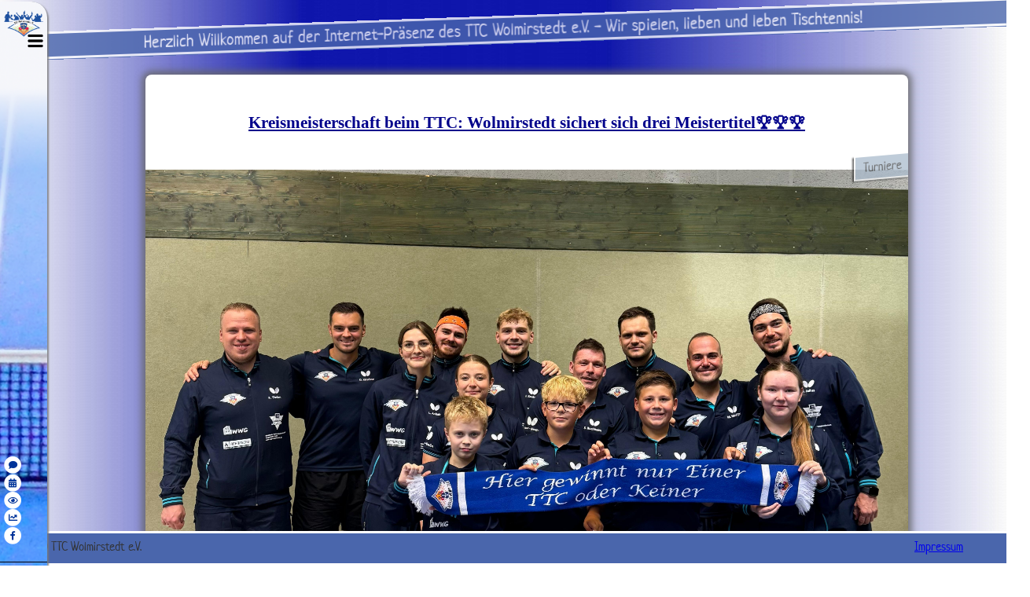

--- FILE ---
content_type: text/html; charset=UTF-8
request_url: http://ttc-wolmirstedt.de/
body_size: 16889
content:
<!DOCTYPE html>
<html>
    <head>
        <meta name="viewport" content="width=device-width, initial-scale=1.0">
        <link href="css/font-awesome.css" rel="stylesheet" type="text/css" media="screen, projection">
        <link href="css/style.css?up=1769083779" rel="stylesheet" type="text/css" media="screen, projection">
        <link href="css/loader.css" rel="stylesheet" type="text/css" media="screen, projection">
        <link href="css/ticker.css" rel="stylesheet" type="text/css" media="screen, projection">
        <link href="css/slider.css" rel="stylesheet" type="text/css" media="screen, projection">
        <link href="css/pikaday.css" rel="stylesheet" type="text/css" media="screen, projection">
        <link href="css/spectrum.css" rel="stylesheet" type="text/css" media="screen, projection">
        <link rel="stylesheet" type="text/css" href="js/slick/slick.css"/>
        <link rel="stylesheet" type="text/css" href="js/slick/slick-theme.css"/>
        <link rel="stylesheet" href="js/caleandar-master/css/demo.css"/>
        <link rel="stylesheet" href="js/caleandar-master/css/theme2.css"/>
        <link href="js/simpleiconpicker/simple-iconpicker.css" rel="stylesheet">
        <link href="js/croppie.css" rel="stylesheet" type="text/css">
        <script src="js/highcharts/highcharts.js"></script>
        <script src="js/highcharts/highcharts-3d.js"></script>
        <script src="js/highcharts/exporting.js"></script>
        <script src="js/highcharts/export-data.js"></script>
        <script src="js/highcharts/accessibility.js"></script>
        <script src="js/jquery-3.3.1.min.js"></script>
        <script src="js/jquery.transit.min.js"></script>
        <script src="js/script.js?up=1769083779"></script>
        <script type="text/javascript" src="js/slick/slick.min.js"></script>
        <script type="text/javascript" src="js/moment.js"></script>
        <script type="text/javascript" src="js/pikaday.js"></script>
        <script type="text/javascript" src="js/spectrum.js"></script>
        <script type="text/javascript" src="js/caleandar-master/js/caleandar.js"></script>
        <script src="js/simpleiconpicker/simple-iconpicker.js"></script>
        <script src="js/croppie.js"  type="text/javascript"></script>
        <script src="js/ImageCropper.js?up=1769083779"></script>
        <script src="js/MitgliedCropper.js?up=1769083779"></script>
        <script src="https://kit.fontawesome.com/74668811ee.js" crossorigin="anonymous"></script>
        <script type="text/javascript" src="include/public/mitgliedWerden/mitgliedWerden.js"></script>
    </head>
    <body onload="" onresize="orderGrid();">
        <!--<div id="sizediv" style="z-index: 2000; position: fixed; top: 50px; left: 50px; background-color: #FFFFFF;">0x0</div>-->
        <!--<div id="loading">-->
        <div class="msg" id="msg" onclick="meldungSchliessen();"><div class="msgtxt" id="msgtxt"></div></div>
        <div id="loading" class="loader-wrapper">
            <div class="cssload-loader">
                <div class="cssload-inner cssload-one"></div>
                <div class="cssload-inner cssload-two"></div>
                <div class="cssload-inner cssload-three"></div>
            </div>
        </div>
        <!--</div>-->
        <!--<div class="content">-->
        <!--<div class="menu menubig" id="menubig"></div>-->
        <div class="menu" id="menu">
            <div class="emblem"><img id="menuemblem" src="images/Logo.gif" class="menuemblem" onclick="ajaxCall('startseiteAjax', '');" /></div>
            <div class="menubtnbox"><img id="menubtn" src="include/icons/menu-icon.png"></div>
            <div class="pinbtnbox" id="pinbtnbox"><img id="pinbtn" src="include/icons/pin-icon-inactive.png"></div>
            <!--<img id="menuclose" src="images/icons/menuclose.png">-->
            <div class="menuopened" id="menupublic">
                
            </div>
            <div class="menuintern">
                <!--<div class="menuheader">Interner Bereich</div>-->
                <div class="internflex" id="menuintern">
                </div>
            </div>
            <div class="menuclosed">
<!--                <div id="menuitemsclosed" style="position: relative;">
                    <div class="menuitemclosed"><a href="http://ttc-wolmirstedt.de/media/dokumente/informationen/TTC_Wolmirstedt_auf_einen_Blick.pdf" target="_blank"><img src="../media/icons/aufeinenblick.png"></a></div>
                    <div class="menuitemclosed"><img class="menuicon" src="../media/icons/information.png" onclick="ajaxCall('impressum', '');"></div>
                    <div class="menuitemclosed"><img src="../media/icons/kontaktieren.png"></div>
                    <div class="menuitemclosed"><a href="https://de-de.facebook.com/ttcwms/" target="_blank"><img src="images/icons/facebook.png"></a></div>-->
                <div id="menuitems" class="menuitemclosed">
                      <a class="iconlink" href=""><span class="fa-stack"><i class="fa fa-circle fa-stack-2x"></i><i class="fa fa-comment fa-stack-1x fa-inverse"></i></span></a>
                      <a class="iconlink" href=""><span class="fa-stack"><i class="fa fa-circle fa-stack-2x"></i><i class="fa fa-calendar-alt fa-stack-1x fa-inverse"></i></span></a>
                      <a class="iconlink" href="media/dokumente/informationen/TTC_Wolmirstedt_auf_einen_Blick.pdf" target="_blank"><span class="fa-stack"><i class="fa fa-circle fa-stack-2x"></i><i class="fa fa-eye fa-stack-1x fa-inverse"></i></span></a>
                      <a class="iconlink" href=""><span class="fa-stack"><i class="fa fa-circle fa-stack-2x"></i><i class="fa fa-chart-line fa-stack-1x fa-inverse"></i></span></a>
                       <!--</div>
                       <div class="menuitemclosed">
                      <a href="" target="_blank"><span class="fa-stack"><i class="fa fa-circle fa-stack-2x"></i><i class="fab fa-youtube fa-stack-1x fa-inverse"></i></span></a>
                                         <a href="" target="_blank"><span class="fa-stack"><i class="fa fa-circle fa-stack-2x"></i><i class="fab fa-twitter fa-stack-1x fa-inverse"></i></span></a>
                      <a href="" target="_blank"><span class="fa-stack"><i class="fa fa-circle fa-stack-2x"></i><i class="fab fa-instagram-square fa-stack-1x fa-inverse"></i></span></a>-->
                      <a class="iconlink" href="https://de-de.facebook.com/ttcwms/" target="_blank"><span class="fa-stack"><i class="fa fa-circle fa-stack-2x"></i><i class="fa fa-facebook fa-stack-1x fa-inverse"></i></span></a>
                      <a class="iconlink" id="logoutlink" href="#" onclick="logout();" title="Logout"><span class="fa-stack"><i class="fa fa-circle fa-stack-2x"></i><i class="fa fa-sign-out-alt fa-stack-1x fa-inverse"></i></span></a>
                      
                    <!--<div class="menuitemclosed"><img src="../media/icons/kontaktieren.png"></div>-->
                       </div>
            </div>
            <div id="sesioninfo">
               <div id="sessiontime"></div>
               <div id="sessionvis"></div>
            </div>
        </div>
        </div>
        <div class="cardcontainer" style="margin-left: 60px;">
                    </div>
        <div class="main">
            <div id="main" class="maincontent">
                
                <link href="./include/module/module.css" rel="stylesheet" type="text/css"><link href="./include/module/card1-2.css" rel="stylesheet" type="text/css"><link href="./include/module/card2-1.css" rel="stylesheet" type="text/css"><div class="banner" id="startbanner">Herzlich Willkommen auf der Internet-Präsenz des TTC Wolmirstedt e.V. - Wir spielen, lieben und leben Tischtennis!</div><div class="contentframe" id="contentframe"><div style='margin: auto; width: 95%;'><div><div class="cardcontainer"><div class="grid-item">    <div class="grid-item-wrapper">        <div class="ueberschrift-box">Kreismeisterschaft beim TTC: Wolmirstedt sichert sich drei Meistertitel🏆🏆🏆</div>        <div class="kategorie-box"><div class="kategorie">Turniere</div></div>        <div class="fadeboxscale"><div class="fadebox">            <div id="d-0"><img src="include/ajaxPhpFunctionen.php?function=loadImage&id=252"></div>        </div></div>        <div class="text-box">Am 13. und 14. September richtete der TTC Wolmirstedt die Kreiseinzelmeisterschaften Börde des Nachwuchses sowie der allgemeinen Klasse aus. 

Begonnen hat das Tischtenniswochenende am Samstag mit den Altersklassen U19, U15 und U11. Der TTC ging für die Jungen U11 mit Hektor und für die U15er mit Alina, Mathilde, Molly und Noah unter der Betreuung von Oskar und Lena an den Start. Die Kids zeigten allesamt gute Leistungen in der Gruppenphase und 4 der 5 belohnten sich, in dem sie sich den Einzug in die Endrunde sicherten. 
Noah spielte ein starkes Viertelfinale, musste sich dort aber geschlagen geben. Mathilde zeigte eine solide Leistung. Zwar unterlag sie der späteren Kreismeisterin, doch mit Platz drei🥉 und der ohnehin schon vorher gesicherten Qualifikation konnte sie sehr zufrieden sein. Und auch Alina präsentierte sich in sehr guter Form. Nach souveränen Auftritten spielte sie sich bis ins Endspiel, in dem sie ein spannendes Match bot, das erst im Entscheidungssatz entschieden wurde und mit 10:12 denkbar knapp zu ihren Ungunsten ausging. Nichtsdestotrotz ein toller 2. Platz!🥈 
Das Highlight des Tages setzte jedoch Hektor: Er dominierte die Konkurrenz der U11 von Beginn an, absolvierte das Turnier ohne eine Niederlage und krönte sich verdient zum Kreismeister🏆. 
Und damit nicht genug, denn auch in der Doppelkonkurrenz konnte Hektor an seine Leistung im Einzel anknüpfen. Gemeinsam mit seinem Partner Milo Tockhorn spielten sie sich souverän durch das Feld und sicherten sich zusammen den Titel des U11 Doppels.🥇 Alina und Mathilde erkämpften sich gemeinsam den dritten Platz🥉🥉, ebenso wie Molly, die zusammen mit Doppelpartnerin Lilly Krüger aufs Podest kletterte🥉.
Damit ging ein erster Turniertag zu Ende, an dem der TTC Wolmirstedt mit tollen Leistungen und zwei Meistertiteln glänzen konnte.

Am zweiten Turniertag standen die U13-Wettbewerbe sowie die allgemeine Klasse auf dem Programm. Für den TTC traten insgesamt 14 Starterinnen und Starter an.
Bei den U13ern warteten anspruchsvolle Felder auf Hektor, Liam, Anton und Greta. Anton verpasste den Einzug in die Endrunde nur knapp: Mit einem Spielverhältnis von 1:2 und einer Niederlage im fünften Satz blieb ihm der Sprung in die Endrunde verwehrt. Die anderen drei erspielten sich den Einzug in die KO-Runde. Für Liam und Hektor war dort im Viertelfinale Schluss, während Greta mit einem überzeugenden Auftritt den dritten Platz erreichte🥉.
In den Doppeln sammelte das Quartett weitere Erfolge: Liam und Hektor belegten gemeinsam Rang drei🥉🥉, ebenso wie Anton mit Partner Hans Hempel🥉. Greta spielte sich an der Seite von Paula Lezius bis ins Finale und holte Platz zwei🥈.
Parallel dazu ging mit der allgemeinen Klasse das größte Teilnehmerfeld des Wochenendes an den Start: 17 Herren, darunter acht TTC-Spieler. Schon die Gruppenphase bot spannende Duelle, besonders in der Fünfergruppe mit Jannik, Andre und Chris. Am Ende setzten sich Jannik – mit nur einer Niederlage gegen Andre – sowie Andre selbst, der sich dank Ballverhältnis knapp vor Chris platzierte, durch. Zudem sicherten sich Stefan, Sascha und Marcus jeweils den Gruppensieg, während Dennis als Zweiter weiterkam.
Auch in der Endrunde blieb es hochklassig. Das Viertelfinale zwischen Marcus und Dennis war besonders umkämpft: Marcus drehte nach 0:2-Rückstand das Match und zog weiter. Die Halbfinals boten dann ausschließlich vereinsinternen Begegnungen, nach denen Stefan und Marcus den dritten Platz belegten🥉🥉. Das Finale bestritten schließlich Jannik und Sascha – und lieferten ein sehenswertes Fünfsatzmatch. Jannik lag bereits 0:2 zurück, kämpfte sich zurück und sicherte sich am Ende den Titel des Börde Kreismeisters in der Einzelkonkurrenz der Herren🏆.
Auch im Herren Doppel zeigten die Wolmirstedter Stärke: Chris und Dennis erkämpften zusammen mit Andre und dem ehemaligen TTC-Spieler Eric Möhring den dritten Platz🥉🥉🥉. Stefan und Marcus erreichten Rang zwei🥈🥈. Den Titel holte das Landesliga-Doppel Jannik und Sascha, die ihre Klasse auch auf Kreisebene eindrucksvoll bestätigten🥇🥇.
Für einen würdigen Abschluss des Turniers sorgten letztlich Lucy und Lena bei dem 2er Feld der Damen. Damit war bereits vorab klar, dass der Titel in Wolmirstedt bleiben würde – offen war nur, wer sich am Ende durchsetzt. Das tat der Spannung jedoch keinen Abbruch, denn beide spielten ein sehenswertes Finale. Satzgewinne wechselten hin und her und verlängerten ein intensives Match. Im fünften Satz fiel schließlich die Entscheidung: Lucy behielt mit 11:9 knapp die Oberhand, setzte damit ihrem Fünf-Satz-Fluch ein Ende und sicherte sich in ihrer ersten Saison nach der Rückkehr zum TTC verdient den Titel der Kreismeisterin🏆.

So ging ein Wochenende voller spannender Spiele und erfolgreicher Auftritte zu Ende, an dessen Ende mit Lucy, Jannik und Hektor gleich drei Kreismeistertitel im Einzel an den TTC Wolmirstedt gingen. Möglich wurde dieses tolle Ergebnis aber nicht allein durch die sportlichen Leistungen, sondern auch durch den reibungslosen Ablauf des gesamten Turniers. Die hervorragende Organisation durch Marc und die tatkräftige Unterstützung der gesamten TTC-Familie trugen entscheidend dazu bei, dass die Meisterschaften nicht nur sportlich erfolgreich, sondern auch rundum gelungen waren.

TTC Ole!!!🏓</div>        <div class="datum-box"><div class="datum">16.09.2025</div></div>        <div class="autor-box">Lena Anhalt</div>    </div></div><div class="grid-item">    <div class="grid-item-wrapper">        <div class="ueberschrift-box">GTG 02.08.2025 </div>        <div class="kategorie-box"><div class="kategorie">Turniere</div></div>        <div class="fadeboxscale"><div class="fadebox">            <div id="d-0"><img src="include/ajaxPhpFunctionen.php?function=loadImage&id=250"></div>        </div></div>        <div class="text-box">🏓 GTG in Wolmirstedt – Sei dabei! 🏆

Am 02.08. lädt der TTC Wolmirstedt zum fantastischen Großtischgedaddel ein – pack deinen Schläger ein und zeig, was du drauf hast!
🔥 Gute Stimmung, spannende Matches und jede Menge Spaß garantiert!

📍 Wann? 02. August
💶 Startgeld: 10€
📲 Anmeldung:
👉 Über Chris: 01578 3923506
📧 Oder per Mail: Mail@ttc-wolmirstedt.de

🍽 Für das leibliche Wohl ist gesorgt – leckere Speisen und erfrischende Getränke gibt’s vor Ort zu kleinen Preisen!

Sag’s weiter, bring Freunde mit und werde Teil eines genialen Tischtennis-Tages!
Wir freuen uns auf dich! 🙌

#TTCWolmirstedt #GTG2025 #Tischtennis</div>        <div class="datum-box"><div class="datum">13.07.2025</div></div>        <div class="autor-box">Chris Wienecke</div>    </div></div><div class="grid-item">    <div class="grid-item-wrapper">        <div class="ueberschrift-box">Erste unterliegt in Dessau mit 1:9</div>        <div class="kategorie-box"><div class="kategorie">Punktspiele</div></div>        <div class="fadeboxscale"><div class="fadebox">            <div id="d-0"><img src="include/ajaxPhpFunctionen.php?function=loadImage&id=177"></div>            <div id="d-1" style="display:none;"><img src="include/ajaxPhpFunctionen.php?function=loadImage&id=178"></div>            <div id="d-2" style="display:none;"><img src="include/ajaxPhpFunctionen.php?function=loadImage&id=179"></div>            <div id="d-3" style="display:none;"><img src="include/ajaxPhpFunctionen.php?function=loadImage&id=180"></div>            <div id="d-4" style="display:none;"><img src="include/ajaxPhpFunctionen.php?function=loadImage&id=181"></div>        </div></div>        <div class="text-box">Auch im zweiten Spiel unserer Verbandsligisten fällt den Mannen um Kapitän Marcus Wolff der Leistungsabruf im neuen 4er-Bundessystem schwer. Bei guten sportlichen Leistungen und Doppelpartien auf Augenhöhe unterlagen sowohl Julius/Kaukorat (vs. Drews/Dorn) als auch Wolff/Buchheim (vs. Köhler/Gullans) mit jeweils 1:3. Bei 0:2-Rückstand folgten zwei hochansehnliche und kampfbetonte Einzel, in denen sich Sascha Julius im einzigen Spiel des Tages 3:1 gegen Mathias Drews durchsetzen konnte und Marcus Wolff trotz Fight und Führung im Entscheidungssatz gegen Top-Spieler Sven Köhler knapp das Nachsehen hatte. Es folgten ernüchternde und unglückliche Spielverläufe in 5 weiteren Einzelspielen, die Wolmirstedts Jungs mit 0:3 deutlich verloren. Die mitgereisten Fans hatten im abschließenden Spiel von Stefan Buchheim immerhin die Chance, sein knappes 1:3 zu beklatschen, bevor es mit hängenden Köpfen nach Hause ging. Nun heißt es Kräfte bündeln und in den folgenden Spielen neuen Mut zu fassen! Wir drücken die Daumen.</div>        <div class="datum-box"><div class="datum">30.09.2023</div></div>        <div class="autor-box">Marc Kujath</div>    </div></div><div class="grid-item">    <div class="grid-item-wrapper">        <div class="ueberschrift-box">Bezirksmeisterschaften des Nachwuchses in Bismark (Altmark) Goldrausch beim TTC Wolmirstedt!</div>        <div class="fadeboxscale"><div class="fadebox">            <div id="d-0"><img src="include/ajaxPhpFunctionen.php?function=loadImage&id=56"></div>        </div></div>        <div class="text-box">Am 05. und 06. November fanden die Bezirksmeisterschaften des Nachwuchses in Bismark (Altmark) statt. Mit 12 Teilnahmen an zwei Turniertagen war der TTC Wolmirstedt stark in den einzelnen Teilnehmerfeldern vertreten.  

 

Am Samstag machten die Teilnehmer*innen der Jungen und Mädchen 13 und 19 den Start. 

Bei den Mädchen 13 vertrat Luisa Neubus als einzige den Tischtennisclub aus Wolmirstedt. In einem Feld von 12 Spielerinnen versuchte die noch junge Wolmirstedterin ihr Glück in der Vorrunde. Zunächst musste sie sich zwar sowohl gegen Lina Passier (MTV Beetzendorf) als auch gegen Merle Buchholz (S-W Bismark) geschlagen geben, konnte sich jedoch im dritten Spiel mit einem 3:1 Sieg gegen Ella Eggeling (Börde Magdeburg) selbst belohnen. Leider reichte der hart erkämpfte Sieg für Luisa nicht aus, um in die Endrunde einzuziehen. Im Doppel konnte sich Luisa jedoch mit ihrer Partnerin Tabea Müller (Eintracht Diesdorf) über den bronzenen Rang freuen! 

 

Mit viel Gegenwind starteten die Mädchen 19 in das Turnier. Maya Haselow musste sich trotz knappen Sätzen in ihrer Gruppe mit 0:2 Spielen geschlagen geben. Auch Maya Klebe verfolgte das Pech. Nachdem sie sich den ersten Sieg gegen Lara-Marie Gottschlich (TSV Kusey) erkämpfte, müsste sie sich gegen die spätere Zweitplatzierte Paula Heidenreich (SV Schorstedt) 0:3 geschlagen geben. Leider entschied das Satzverhältnis, wodurch Maya Klebe nur den dritten Platz belegte und ebenfalls ausschied. Gemeinsam mit ihrer Doppelpartnerin Luise Markwart (S-W Bismark) holten sie sich dann aber gemeinsam den dritten Platz. 

 

Im größten Teilnehmerfeld, den Jungen 19 schickte der TTC gleich drei Spieler ins Rennen. Sowohl Jannik Kaukorat, als auch Oliver Lange gingen ohne Spiel- und Satzverlust als Gruppenerste in die Endrunde. Auch Michel Franke konnte sich mit einem Spielverhältnis vom 3:0-Spielen als Gruppenführer absetzten. Dennoch musste er sich nach einem nervenaufreibenden Spiel im Viertelfinale gegen Silas Nitzschner (TSV Kusey) mit 2:3 geschlagen geben. Sowohl Viertel- als auch das Halbfinale konnten Jannik und Oliver souverän hinter sich bringen. Somit kam es zum Show-down der beiden Wolmirstedter im Finale. Nachdem sich Jannik bereits mit 2:1 Sätzen den Vorteil sicherte, gab Oliver nicht auf. Es kam zum 2:2-Ausgleich: Spannender konnte es kaum sein. Nach vielen packenden und mitreißenden Ballwechseln erkämpfte sich Oliver Lange am Ende den Sieg im fünften Satz und ließ sich verdient als neuer Bezirksmeister bei den Jungen 19 feiern. Auch im Doppel lief es für die Wolmirstedter gut. Alle drei schafften den Finaleinzug. Die Paarungen Lange/Kaukorrat und Franke/Hollburg schenkten sich nichts. Am Ende holten sich Oliver und Jannik den Sieg und holten einen weiteren Titel nach Wolmirstedt.

 

Der zweite Tag startete mit den Mädchen 11. Hier schlug Vanessa Vorberg für den Wolmirstedter Tischtennisverein auf und gewann im Doppel mit ihrer Partnerin Leni Wicher (TSV Kusey) den Titel der Bezirksmeisterschaften im Doppel. 

 

Auch die Spielerinnen bei den Mädchen 15 lieferten im Doppel ab. Hier belegten sowohl Maya Haselow und Lea Kubala als auch Luise Neubus mit Partnerin Lina Passier (MTV Beetzendorf) den Bronzeplatz. Maya Klebe dominierte mit Partnerin Helene Rönnebeck (TTC Gröningen) das Feld, gewann den Titel und rundete das erfolgreiche Wochenende für die Wolmirstedter ab. Beste Voraussetzungen für das große Finale, das im Dezember mit den Landesmeisterschaften seinen Höhepunkt finden wird.</div>        <div class="datum-box"><div class="datum">13.11.2022</div></div>        <div class="autor-box">L. Zieske</div>    </div></div><div class="grid-item">    <div class="grid-item-wrapper">        <div class="ueberschrift-box">Impressionen aus Grenzau Toller Mix aus Sport und Spaß mit Urlaubscharakter!</div>        <div style="display:flex; flex-wrap: wrap; align-items: center;justify-content: center;">            <img class="flexarticleimage" src="include/ajaxPhpFunctionen.php?function=loadImage&id=63">            <img class="flexarticleimage" src="include/ajaxPhpFunctionen.php?function=loadImage&id=64">            <img class="flexarticleimage" src="include/ajaxPhpFunctionen.php?function=loadImage&id=65">            <img class="flexarticleimage" src="include/ajaxPhpFunctionen.php?function=loadImage&id=66">            <img class="flexarticleimage" src="include/ajaxPhpFunctionen.php?function=loadImage&id=67">            <img class="flexarticleimage" src="include/ajaxPhpFunctionen.php?function=loadImage&id=68">            <img class="flexarticleimage" src="include/ajaxPhpFunctionen.php?function=loadImage&id=69">            <img class="flexarticleimage" src="include/ajaxPhpFunctionen.php?function=loadImage&id=70">            <img class="flexarticleimage" src="include/ajaxPhpFunctionen.php?function=loadImage&id=71">            <img class="flexarticleimage" src="include/ajaxPhpFunctionen.php?function=loadImage&id=72">            <img class="flexarticleimage" src="include/ajaxPhpFunctionen.php?function=loadImage&id=73">            <img class="flexarticleimage" src="include/ajaxPhpFunctionen.php?function=loadImage&id=74">        </div>        <div class="datum-box-flow"><div class="datum">12.11.2022</div></div>    </div></div><div class="grid-item">    <div class="grid-item-wrapper">        <div class="ueberschrift-box">Spielbericht TTC Wolmirstedt vs. DJK Biederitz</div>        <div class="kategorie-box"><div class="kategorie">Punktspiele</div></div>        <div class="fadeboxscale"><div class="fadebox">        </div></div>        <div class="text-box">Unsere erste Mannschaft trat am Wochenende leider ohne ihre Nr. 1 an, sodass die Chancen gegen einen stark auftretenden Gegner aus Biederitz geschmälert waren. In den Doppeln konnten einzig das alteingesessene Doppel aus Wolff/Ohrstedt (#Wolff und Krake) einen Punkt in Heimkulisse erzielen. 

 

Stefan Buchheim, welcher in das mittlere Paarkreuz gerückt ist, behielt in einem fulminanten 5.Satz-Spiel gegen Baranauskas die Oberhand und holte den 2. Punkt an diesem Tag. 

 

Stefan, an diesem Tag nicht aufzuhalten - ergatterte schließlich den 3. Punkt gegen Ernst.

Oliver Lange, der als Ersatz aus der 2. Mannschaft nachrückte, sollte sein Können aber nicht verstecken und überzeugte am Ende nach einen 0:2-Rückstand gegen Volber mit 3:2. Leider könnten an diesem Wochenende die 2 Punkte nicht an der Ohre verweilen, dennoch nehmen die Jungs viel positives aus den Spielen mit und sind sich sicher im nächsten Match den Freunden und Fans des TTC’s wieder erstklassiges Tischtennis bieten zu können.</div>        <div class="datum-box"><div class="datum">11.11.2022</div></div>        <div class="autor-box">C. Wienecke</div>    </div></div><div class="grid-item">    <div class="grid-item-wrapper">        <div class="ueberschrift-box">Herbstlehrgang bei der Zugbrücke Intensives Training und tolles Rahmenprogramm in Grenzau</div>        <div class="fadeboxscale"><div class="fadebox">            <div id="d-0"><img src="include/ajaxPhpFunctionen.php?function=loadImage&id=14"></div>        </div></div>        <div class="text-box">Es hat sich zu einem guten Ritual gefügt, dass eine Auswahl Wolmirstedts Tischtennisspieler mittlerweile einmal jährlich das Angebot der Tischtennisschule in Grenzau unter Cheftrainer und Legende Anton Stefko wahrnimmt. So auch 2022, als mit Marcus, Jannik ,Stefan und Marc vier TTC´ler auf Reisen gingen. Die Schinderei und der Muskelkater des Trainings wurden mit bestem Essen, spaßigem Programm und Whirlpool lohnend umrahmt. 

 

Die Anreise verlief stressfrei, sodass gleich die passende Urlaubsstimmung aufkommen konnte. Nach kurzer Begrüßung durch Abwehrspezi Janos Illi am Sonntag und Cool-down beim FiFa-Zocken ging es montags frisch an den Start. Anders als gewohnt dieses Mal in Gruppe B, da Gruppe A mit starker Beteiligung des KSV Hoheneck mit 24 Sportfreunden quasi ausgebucht war. Für die Woche warteten also täglich zwei 90-minütige Einheiten ab 10 bzw. 15 Uhr, gut gemixt aus Übungen zur Stabilisierung und Sicherung des eigenen Spiels, dem Fokus auf einzelne Schlagtechniken mit individuellen Verbesserungsmöglichkeiten und spielktaktischen Routinen.

 

Der Dienstag bot beim gemeinsamen Bowling die Möglichkeit, sich mit den anderen Sportfreunden auszutauschen und sich kennenzulernen (#Kekse :)). So auch Mittwoch, wo abends die Billardduelle knappe Ergebnisse und spaßige Erlebnisse bereithielten (#DnK :)).

 

Am Donnerstag stieg die Spannung in der Tischtennis-Halle. Denn beim gruppenübergreifenden Turnier schafften es alle vier unter die Top 8 der 60 Teilnehmer: Marcus und Stefan zogen gegen starke Gegner, u.a. Sascha aus Belgien und Wunderkind Elliot aus Frankreich ins Halbfinale ein. Marcus setzte sich letztlich im Finale mit 3:0 gegen das belgische Händchen durch, nachdem er im vereinsinternen Duell „Mafia-Noppe Buchheim“ (O-Ton Anton) auf Platz 3 verwiesen hatte. Bei den tollen Ballwechseln gab es auch anerkennende Blicke der Profis, die an den Nebentischen die Vorbereitung auf die nächsten Bundesliga- und Regionalligaspiele bestritten (unter ihnen der ehemalige Nationalspieler und Grenzaus Nr. 1 Patrick Baum und der deutsche Meister von Magdeburg 2000 Zoltan Fejer-Konnerth) und sich zwischenzeitlich auch als Sparringspartner aufgeschlossen zeigten.

 

Die guten Leistungen wurden abschließend mit Massage, Pool und Sauna belohnt, wobei die herbstlich frische Atmosphäre mitten im idyllischen Westerwald zur Tiefenentspannung und kühlem, klaren Kopf beitragen und den Urlaubsmodus perfekt abrunden konnte.

 

Mit dem letzten Training am Freitag und letztmaliger Raffinesse der Küche verabschiedeten sich die TTC´ler wohlig-zufrieden und „Auf ein Wiedersehen Grenzau“… bis 2023!</div>        <div class="datum-box"><div class="datum">11.11.2022</div></div>        <div class="autor-box">M. Kujath</div>    </div></div><div class="grid-item">    <div class="grid-item-wrapper">        <div class="ueberschrift-box">Mit Trommelschlag zurück in den Schafstall Wolmirstedter Primus schlägt Favorit Schwerz mit 11:4</div>        <div class="kategorie-box"><div class="kategorie">Punktspiele</div></div>        <div class="fadeboxscale"><div class="fadebox">            <div id="d-0"><img src="include/ajaxPhpFunctionen.php?function=loadImage&id=17"></div>        </div></div>        <div class="text-box">Die Vorfreude vieler Wolmirstedter Sportfreunde wurde gestern fulminant belohnt. Frisch bedruckte Shirts und Anzüge, die neue Trommel eingeweiht und dennoch nicht ganz frei von nervlicher Anspannung erwartete der Verbandsligist des TTC Wolmirstedt mit der SG Aufbau Schwerz den Oberliga-erprobten Gegner aus dem Süden Sachsen-Anhalts. Punkte waren demnach nicht erwartet worden. Dass der Kontrahent mit zwei Ersatzspielern anreiste, versetzte vereinzelt in Hoffnung.

 

Mit der wertigen Eröffnung und Trikotübergabe durch Sponsor Taxi Wolff und dem Eingrooven der Vereinshymne trudelten allerhand Fans und Freunde des TTC ein und sahen prompt tolle Ballwechsel in drei guten aber letztlich klaren Doppeln. Danny Ohrstedt und Marcus Wolff snr. zeigten anspruchsvolles Tischtennis, hatten aber gegen Hille/Hoffmann beim 0:3 keinen Stich. Gleiche Szene am Nachbartisch: Allerdings behielt Wolmirstedts Doppel 1 die Oberhand. Sascha Julius und Timon Christ ließen mit 11:2, 11:7 und 11:3 keine Zweifel an ihrer Dominanz. Eine gute Ausgangslage für Marcus Wolff jnr. und Stefan Buchheim, die sich zwei Ersatzspielern gegenüber sahen. Mit Material aufgestellt war viel Konzentration gefragt, bevor den Ohrestädtern der „vermeintlich einfache“ Punkt beim 3:1 von der Hand ging.

 

Im oberen Paarkreuz spielte Wolmirstedts 1, Sascha Julius stark gegen Pascal Stumm auf und fuhr den nächsten wichtigen Punkt ein. Timon Christ indes hatte gegen den Schwerzer Falko Hille mit 0:3 deutlich das Nachsehen. Alle Augen nun auf das mittlere Paarkreuz: Auch deshalb, weil für Marcus Wolff jnr. in den vergangenen Spielen das mentale Fünkchen zu entscheidenden Siegen fehlte. Danny Ohrstedt frühstückte David Schnell mit 11:5, 11:6 und 11:9 seinerseits souverän ab. Zur Freude der 30 Zuschauer wendeten sich die Blicke nun gespannt auf das Spiel Wolff jnr. vs. Maik Hoffmann. Unglaublich forciert bündelte der Spielführer der Wolmirstedter Verbandsligisten alle Kraft, Konzentration und angestaute Wut zum Guten und lieferte wirkungsorientiertes Hochklassetischtennis. Spätestens jetzt waren alle im Trommeltakt gefangen und klatschten den Punkt zur 5:2-Führung herbei, der den Weg für ein befreites unteres Paarkreuz aufmachte. Prompt legten Stefan Buchheim gegen Marcus Horn und Marcus Wolff snr. gegen Daniel Newe mit 3:0 klar nach und machten Unerwartetes möglich. 7:2 - 2 Punkte bis zur nächsten Überraschung. Hatte der Aufsteiger aus der Landesliga von der Ohre bereits in den ersten drei Punktspielen klasse aufgeschlagen. Die zweite Einzelserie sollte es nun entscheiden und bot mit dem Spiel von Sascha Julius gegen Falko Hille einen Hochkaräter. Zwei der besten Tischtennisspieler des Landes stritten mit raffinierten Eröffnungen genauso ansehnlich wie mit kraftvollem Angriffsspiel und belohnten alle Zuschauer. Einzig Sascha selbst verwehrte sich die Belohnung durch unnötge Aufschlagfehler, die ihm den Sieg im Entscheidungssatz kosteten. Doch am Nebentisch war auf Wolmirstedts Nr. 2 Timon Christ Verlass, der mit deutlicher Führung und nach phasenweiser Schwäche mit 11:1 im fünften Satz gegen Pascal Stumm die Hohheit am Tisch bewies. Zwar unterlag in den übrigen Spielen Danny Ohrstedt gegen Maik Hoffmann mit 1:3 doch sowohl Wolff jnr., Buchheim und Wolff snr. dominierten ihrerseits mit 3:0 gegen ihre Gegner und machten den nächsten Sieg für Wolmirstedt perfekt. 

 

Vom Siegestaumel überbordet war nun die Gelegenheit gegeben, die Blicke auf das Spiel der Vierten gegen die Concordia Rogätz in der Bezirksklasse zu richten. Herausgefordert durch die Kulisse und den Fokus aller auf das Spiel der Verbandsliga wurde den Aktiven nun Entschädigung geboten. Mit Applaus feierten die Mannen um Spielführer Jörg Schletterer einen deutlich 11:3-Sieg, womit alle Wolmirstedter Grund zum Jubeln hatten. Bleiben wir gespannt, wie es weitergeht mit den Jungs von der Ohre…</div>        <div class="datum-box"><div class="datum">09.11.2022</div></div>        <div class="autor-box">M. Kujath</div>    </div></div><div class="grid-item">    <div class="grid-item-wrapper">        <div class="ueberschrift-box">Verbandsligisten schlagen Börderaner 9:7</div>        <div class="kategorie-box"><div class="kategorie">Punktspiele</div></div>        <div class="fadeboxscale"><div class="fadebox">            <div id="d-0"><img src="include/ajaxPhpFunctionen.php?function=loadImage&id=18"></div>        </div></div>        <div class="text-box">Ein durchwachsenes Punktspielwochenende der Ohrestädter wird mit dem 9:7-Sieg unserer Ersten und zwei wichtigen Punkten im Oberhaus Sachsen-Anhalts belohnt.

 

HSV Medizin Magdeburg II - TTC Wolmirstedt III (10:4)

 

Am Freitag bereits mussten die Mannen der Dritten ersatzgeschwächt bei Medizin II antreten und unterlagen mit 4:10 und Contra auf die Ambitionen in der Bezirksklasse einstecken. Michel Franke holte zwei gute Punkte gegen Manuel Tronnier und Taylor Treudler, gegen den auch Nick Schletterer solide seinen Punkt machte. Beide strichen auch ihr Doppel ein, doch sowohl Chris Wienecke und Marc Kujath gaben fünf der sechs Fünfsatzspiele knapp ab, weshalb keine Chance auf Punkte gegeben waren.

 

TTC Wolmirstedt IV - SV Chemie Mieste II (4:10)

 

Wolmirstedts Vierte empfing am Samstag vor Heimspielkulisse die Sportfreunde von Cheimie Mieste II. Beim Endstand von 4:10 in der Bezirksklasse Altmark/Börde gelangen Jörg Schletterer (3:1 gegen Stefan Barth), Frank Brauer (3:2 gegen Stefan Barth) und Andreas Lutter (3:1 gegen Stefan Barth und 3:0 gegen Jonas Brandt) Einzelerfolge gegen bessere Gegner.

 

TTC Wolmirstedt II - TTV Barleben I (10:5)

 

An den Nachbartischen stritt Wolmirstedts Zweite gegen Barleben I in der Bezirksliga um wichtige Punkte, die sie sich letztlich auch sicherten. Mit aussichtsreichem Start wurde es hier am Ende noch einmal knapp. Der solide Start wurde durch 3 Doppelpunkte eingefahren. Zwei starke Punkte lieferten jeweils Marcus Wolff snr. (3:2 gegen Marian Lauenroth und 3:1 gegen Justin Hollburg) und André Heuer (je 3:0 gegen Daniel Repp und Sven Kleeblatt). Auch Chris Wienecke (3:1 gegen Daniel Repp), Eric Möhring und Oliver Lange trugen ihrerseits zum 10:5-Sieg bei, wobei letztere mit ihren 3:2-Erfolgen gegen Lauenroth und Hermes das Oberwasser an der Ohre aufrecht erhielten und das Kippen des Spiels verhinderten.

 

AEO Magdeburg II - TTC Wolmirstedt V (10:4)

 

Der Sonntag nun war Matchday der Fünften und Ersten. Die Fünfte schlug mit Ersatzbeteiligung bei AEO II in Magdeburg auf und startete paari-paari in den Doppeln. Knappe Satzergebnisse, aber unzureichende Konsequenz in den Spielergebnissen brachten am Ende ein 4:10. Einzelerfolge gab es für Mario Breier (3:0 gegen Erik Werner), Lena Anhalt (3:0 gegen Hannes Ackermann) und Achim Lutter (3:1 gegen Matheo Hoeschen).

 

TTC Börde Magdeburg II - TTC Wolmirstedt I (7:9)

 

Parallel ging es mit Nervenkitzel bei Börde ums Ganze der Verbandsliga. Die Erste konnte mit 2:1 stark die Doppel bestreiten und gut starten. Das obere Paarkreuz teilte die Punkte, wobei Timon Christ knapp mit 2:3 gegen Tim Schulte abgeben musste und am Nebentisch ein ebenso knapper Ausging Wolmirstedts Sascha Julius gegen Steffen Burchhardt belohnte. Die Mitte gab mit Chris Zeltmann vs. Marcus Wolff jnr. (3:2) und Konstantin Motschmann vs. Danny Ohrstedt (3:1) beide Spiele ab, doch Jannik Kaukorat (3:0 gegen Felix Heinemann) und Stefan Buchheim (3:0 gegen Danny Mack) hielten dagegen. Wolmirstedts Nr. 1, Sascha Julius erhöhte prompt auf 6:4 (3:1 gegen Schulte) und setzte die Basis für die zweite Einzelrunde. Timon Christ fehlte hier auch im zweiten Spiel das Glück, weshalb sein tolles Tischtennis gegen den Börderaner Burchhardt bei 2:3 ohne Erfolg blieb. Danny Ohrstedt sicherte in der Mitte nun einen wichtigen Punkt gegen Zeltmann (3:1), bevor Pechvogel Nr. 2, Marcus Wolff jnr. ähnlich wie Timon Christ sein zweites Einzel mit 2:3 knapp und in der Verlängerung verlor (10:12 unter Kantenball). Das Stefan Buchheim gegen Felix Heinemann 0:3 deutlich abgab, hat den Blutdruck bei 7:7 nicht senken können.

 

Nervenkitzel pur - nicht nur für die vielen angereisten Wolmirstedter Zuschauer. Wolmirstedts Youngster, Jannik Kaukorat - spürbar nervös, überzeugte am Ende mit seinem deutlich besseren Leistungsniveau. Zwei geschenkte Aufschlagfehler des Gegners im entscheidenen Satz trugen dazu bei, dass das Spiel den selbstbewussten Einzug ins Entscheidungsdoppel beim Punktestand von 8:7 für Wolmirstedt I bereitete. Mit konzentriertem Fokus setzten sich Julius/Christ stark gegen Schulte/Burchhardt 3:0 durch und nagelten den Sieg fest! Zwei weitere wichtige Punkte für den TTC unter der harten Konkurrenz der Verbandsliga und damit ein toller und belohnender Wochenabschluss für alle TTC´ler!</div>        <div class="datum-box"><div class="datum">08.11.2022</div></div>        <div class="autor-box">M. Kujath</div>    </div></div><div class="grid-item">    <div class="grid-item-wrapper">        <div class="kategorie-box"><div class="kategorie kategorielow">Punktspiele</div></div>        <div class="fadeboxscale"><div class="fadebox">            <div id="d-0"><img src="include/ajaxPhpFunctionen.php?function=loadImage&id=20"></div>        </div></div>        <div class="datum-box"><div class="datum">21.09.2022</div></div>    </div></div><div class="grid-item">    <div class="grid-item-wrapper">        <div class="ueberschrift-box">Erste scheitert knapp - 7:9 im Auftakt gegen Dessau - Wir sind wieder da!</div>        <div class="kategorie-box"><div class="kategorie">Punktspiele</div></div>        <div class="fadeboxscale"><div class="fadebox">            <div id="d-0"><img src="include/ajaxPhpFunctionen.php?function=loadImage&id=21"></div>        </div></div>        <div class="text-box">Liebe Sportfreunde und Fans des TTC Wolmirstedt,

 

unser erstes Punktspielwochenende ist Geschichte. Höhen und Tiefen durften wir erleben, aber das Wichtigste: Wir sind wieder da!

Blanke Zahlen sagen, 7:9 verloren - wer dabei war hat es erlebt - der Verbandsliga-Start war gut - nicht belohnt, aber reich an Erfahrungen. Marcus und seine Jungs haben gefightet und Dessau Paroli geboten. Dass es am Ende nicht ganz gereicht hat, ist schade, aber verkraftbar. Es werden andere Gegner kommen, wo Punkte drin sind - und wir euch wieder brauchen! Ihr - Das Publikum gestern war mega und so wollen wir es sehen!

 

Alles andere im Überblick

 

Das Derby zwischen 3 und 5 war übrigens genauso geprägt von tollen Ballwechseln - die 3te gewinnt erwartet und verdient 11:3. Vor allem Sophie hat sich als Nr. 1 der 5ten bewiesen und zwei Punkte gegen André und Chris erstritten. Tolle Spiele zeigten aber auch Lena und Achim gegen die stark aufspielende 3te mit Chris, André , Michel und Ecki, von denen sich letzterer gegen Marc einen Sieg abringen ließ.

 

Freitags übrigens gewann unser Pokalteam in der Konkurrenz C gegen Seehausen und hat den Schritt in die nächste Runde geschafft. Glückwunsch!

 

Heute mussten unsere alten Herren der 4ten ran und haben sich dominant gegen Bösdorf durchgesetzt. In der Bezirksklasse behielt Füchschen im ersten Spiel seine weiße Weste, Scheltti und Lulu steuerten zwei wichtige Punkte bei und Braui gelang der Sieg im dritten Spiel zu einem guten Start in die Saison mit Endergebnis 10:4.

 

Heimspiel in der Verbandsliga

 

Den Höhepunkt bildete natürlich der Auftakt unserer Verbandsligisten. Spürbar nervös ging es in die akribischen Vorbereitungen. Aufbau, Team-Einstimmung und Eröffnung. Grandios gelang der Start in die Doppel. Sascha und Danny lieferten genauso solide ab wie Marcus und Stefan, wobei Timon und Jannik mit Doppel 1 nachvollziehbar die schwierigste Aufgabe zu bewältigen hatten.

Im oberen Paarkreuz schauten sodann alle gespannt auf die Premiere der neuen Nr. 1. Sascha Julius begann konsequent und überzeugte gegen Mathias Drews mit einer 2:0-Führung. In Spannung versetzt, musste das Publikum dann unerwartet 3 weitere Sätze verfolgen, in denen Sascha nach wechselvollem Spiel mit Matchbällen am Ende seine Oberhand behielt und liefern konnte.

Timon blieb die Verlängerung seines Spiels gegen Dessaus Nr. 1 Sven Köhler im vierten Satz bei 12:14 knapp verwehrt.

 

Mit Führung nun also in die Mitte: Danny überzeugte ambitioniert gegen Sebastian Dorn und fuhr einen weiteren wichtigen Punkt ein, bevor sich Marcus mit Florian Rowold ein leidenschaftliches Duell lieferte, bei dem am Ende 2 Bälle fehlten. Eine vertane Chance, Abstand zu gewinnen. Die Punkteteilung auf Abstand setzte sich im unteren Paarkreuz aber noch fort. Stefan scheiterte zwar knapp an Tommy Streithoff, allerdings siegte Jannik 3:1 über Sebastian Zehle. Mit 5:4 musste die zweite Runde die Entscheidung bringen. Primus Sascha war schon deshalb gefordert, weil Timon gegen Mathias Drews in einem schnellen 3:0 chancenlos blieb. Ein blutiger Kantenball kostete Sascha Julius gegen Sven Köhler letztlich in einem umkämpften 3:2-Spiel bei 9:11 den Sieg. Mit Zugzwang und Rückstand mussten Danny und Marcus liefern.

Das zahlreiche Publikum sah prompt geile Bälle und harten Kampf - Marcus überstand die Umstellung seines Gegners Sebastian Dorn durch konzentrierte Spielzüge und sicherte ein 3:2 für Wolmirstedt. Danny seinerseits blieb gegen hochwertige Top-Spins von Mathias Drews 1:3 sieglos. Bei einem 6:7 war unten immer noch alles möglich - Nerven aus Drahtseilen waren gefragt: Auf Augenhöhe fieberten alle dem Ende des Punktspielauftakts entgegen: Stefan hielt dem Druck nach wechselvollem Spiel gegen Sebastian Zehle leider nicht bis zum Ende stand (2:3, 8:11).

 

Mit Janniks überlegtem und dennoch hart umkämpften Spiel gegen Tommy Streithoff (3:1, 11:9) war aber immerhin der Weg ins Entscheidungsdoppel und die Möglichkeit auf einen Punkt gesichert. Mit größeren Spielanteilen aber mehr eigenen Fehlern blieben Danny und Sascha gegen Köhler/Drews hier leider ohne Erfolg und mussten die Punkte des Spiels nach Dessau ziehen lassen.</div>        <div class="datum-box"><div class="datum">17.09.2022</div></div>        <div class="autor-box">M. Kujath</div>    </div></div><div class="grid-item">    <div class="grid-item-wrapper">        <div class="ueberschrift-box">Wolmirstedt mit mächtigem Teilnehmerfeld und guten Ergebnissen... Jannik Kaukorat bestätigt grandioses Turnier-Wochenende!</div>        <div class="kategorie-box"><div class="kategorie">Turniere</div></div>        <div class="fadeboxscale"><div class="fadebox">            <div id="d-0"><img src="include/ajaxPhpFunctionen.php?function=loadImage&id=41"></div>        </div></div>        <div class="datum-box"><div class="datum">16.09.2022</div></div>    </div></div><div class="grid-item">    <div class="grid-item-wrapper">        <div class="ueberschrift-box">Erfolgreicher Auftakt in Hadmersleben: Gold, 2x Bronze und Doppelerfolge  Jannik Kaukorat verteidigt Kreismeistertitel der Jungen 19</div>        <div class="kategorie-box"><div class="kategorie">Turniere</div></div>        <div class="fadeboxscale"><div class="fadebox">            <div id="d-0"><img src="include/ajaxPhpFunctionen.php?function=loadImage&id=42"></div>        </div></div>        <div class="datum-box"><div class="datum">15.09.2022</div></div>    </div></div><div class="grid-item">    <div class="grid-item-wrapper">        <div class="ueberschrift-box">Achim Lutter bei den Kreismeisterschaften der Senioren erfolgreich Silber im Doppel mit Gerhard Hoffmann aus Beendorf</div>        <div class="kategorie-box"><div class="kategorie">Turniere</div></div>        <div class="fadeboxscale"><div class="fadebox">            <div id="d-0"><img src="include/ajaxPhpFunctionen.php?function=loadImage&id=43"></div>        </div></div>        <div class="datum-box"><div class="datum">14.09.2022</div></div>    </div></div><div class="grid-item">    <div class="grid-item-wrapper">        <div class="ueberschrift-box">Erste startet mit Freundschaftsspiel</div>        <div class="kategorie-box"><div class="kategorie">Punktspiele</div></div>        <div class="fadeboxscale"><div class="fadebox">            <div id="d-0"><img src="include/ajaxPhpFunctionen.php?function=loadImage&id=45"></div>        </div></div>        <div class="text-box">Gegen die Sportfreunde aus Leipzig wurde die Performance gestestet, bevor es nächste Woche in der Verbandsliga gegen Dessau ernst wird!</div>        <div class="datum-box"><div class="datum">07.09.2022</div></div>    </div></div><div class="grid-item">    <div class="grid-item-wrapper">        <div class="ueberschrift-box">Großtischgedaddel findet ehrenwürdige Sieger!</div>        <div class="kategorie-box"><div class="kategorie">Turniere</div></div>        <div class="fadeboxscale"><div class="fadebox">            <div id="d-0"><img src="include/ajaxPhpFunctionen.php?function=loadImage&id=44"></div>        </div></div>        <div class="text-box">Nach Corona wieder Events - Heiß ging es her und die Zuschauer wurden mit athletischem Sport belohnt. Ein Spaß für alle!</div>        <div class="datum-box"><div class="datum">06.09.2022</div></div>    </div></div><div class="grid-item">    <div class="grid-item-wrapper">        <div class="ueberschrift-box">Trainingslager macht Kids fit!</div>        <div class="kategorie-box"><div class="kategorie">Allgemein</div></div>        <div class="fadeboxscale"><div class="fadebox">            <div id="d-0"><img src="include/ajaxPhpFunctionen.php?function=loadImage&id=46"></div>        </div></div>        <div class="text-box">20 Kids des TTC und aus dem ganzen TTVSA waren zu Gast bei uns und wurden bestens betreut. Ein Ferienlager mit Niveau...</div>        <div class="datum-box"><div class="datum">05.09.2022</div></div>    </div></div></div></div></div></div>                
            </div>
            <div class="footer">
                <div class="sponsorwrapper">    <div class="sponsorslider" id="sponsorslider">    </div></div>            </div>
            <div class="copyright">
                <span style="float:left;">© TTC Wolmirstedt e.V.</span>
                <span class="footer-right"><a href="#" onclick="ajaxCall('impressum', '');">Impressum</a></span>
                <!--<span class="footer-right"><a href="#">Datenschutzerklärung</a></span>-->
            </div>
        </div>
        <div class="overlay" id="errorcontent" style="display: none;">
            <div class="infobox">
                <div id="errorcontenttext" class="error">Testmeldung</div>
                <button onclick="$('#errorcontent').hide();" style="margin-top: 10px;">OK</button>
            </div>
        </div>
        <div class="overlay" id="pwresetform" style="display: none;">
            <div class="pwdresetbox">
                <div class="input-container">
                    <input type="email" required="" id="emailaddrreset">
                    <label>Email</label>
                </div>
                <div style="text-align: center;">
                    <button id="sendPwdReset" class="submitbtn">Passwort anfordern</button>&nbsp;
                    <button id="cancelPwdReset" class="submitbtn">Abbrechen</button>
                </div>
            </div>
        </div>
        <div class="overlay" id="pwresetform2" style="display: none;">
            <div class="pwdresetbox">
                <div class="input-container">
                    <input type="email" required id="emailreset">
                    <label>Email</label>
                </div>
                <div class="input-container">
                    <input type="password" required pattern="((?=.*\d))(?=.*[A-Z])(?=.*[a-z])^.{8,}$" id="pwd1reset">
                    <label>Passwort</label>
                </div>
                <div class="input-container">
                    <input type="password" required pattern="((?=.*\d))(?=.*[A-Z])(?=.*[a-z])^.{8,}$" id="pwd2reset">
                    <label>Passwortwiederholung</label>
                </div>
                <div>
                    Passwort: mind. ein Kleinbuchstabe, ein Gro&szlig;buchstabe und eine Ziffer!
                </div>
                <div style="text-align: center;">
                    <button id="setPwdReset" class="submitbtn">Passwort setzen</button>&nbsp;
                    <button id="cancelPwdReset2" class="submitbtn">Abbrechen</button>
                </div>
            </div>
        </div>
        <!--</div>-->

    </body>
</html>


--- FILE ---
content_type: text/html; charset=UTF-8
request_url: http://ttc-wolmirstedt.de/include/ajax/menupublic.php
body_size: 529
content:
<div class="menuitem"><a class="menulink" href="#" onclick="ajaxCallRubrik(1);"><span class='menulinktext'>Startseite&nbsp;</span><span class="fa-stack"><i class="fa fa-circle fa-stack-2x" aria-hidden="true"></i><i class="fa fa-home fa-stack-1x fa-inverse" aria-hidden="true"></i></span></a></div><div class="menuitem"><a class="menulink" href="https://ttc-wolmirstedt.fan12.de/" target="44a999b200ef53c6a45583e6605ceb6c" onclick=""><span class='menulinktext'>Fanshop&nbsp;</span><span class="fa-stack"><i class="fa fa-circle fa-stack-2x" aria-hidden="true"></i><i class="fa fa-table-tennis fa-stack-1x fa-inverse" aria-hidden="true"></i></span></a></div><div class="menuitem"><a class="menulink" href="#" onclick="neuhier();"><span class='menulinktext'>Neu hier und neugierig?&nbsp;</span><span class="fa-stack"><i class="fa fa-circle fa-stack-2x" aria-hidden="true"></i><i class="fa fa-magic fa-stack-1x fa-inverse" aria-hidden="true"></i></span></a></div><div class="menuitem"><a class="menulink" href="#" onclick="ajaxCallRubrik(14);"><span class='menulinktext'>Auf einen Blick&nbsp;</span><span class="fa-stack"><i class="fa fa-circle fa-stack-2x" aria-hidden="true"></i><i class="fa fa-eye fa-stack-1x fa-inverse" aria-hidden="true"></i></span></a></div><div class="menuitem"><a class="menulink" href="#" onclick="lebenImClub();"><span class='menulinktext'>Da steckt Leben im Club!&nbsp;</span><span class="fa-stack"><i class="fa fa-circle fa-stack-2x" aria-hidden="true"></i><i class="fa fa-heartbeat fa-stack-1x fa-inverse" aria-hidden="true"></i></span></a></div><div class="menuitem"><a class="menulink" href="#" onclick="unsereTalente();"><span class='menulinktext'>Unsere Talente&nbsp;</span><span class="fa-stack"><i class="fa fa-circle fa-stack-2x" aria-hidden="true"></i><i class="fa fa-seedling fa-stack-1x fa-inverse" aria-hidden="true"></i></span></a></div><div class="menuitem"><a class="menulink" href="#" onclick="mannschaftssport();"><span class='menulinktext'>Mannschaftssport&nbsp;</span><span class="fa-stack"><i class="fa fa-circle fa-stack-2x" aria-hidden="true"></i><i class="fa fa-table-tennis fa-stack-1x fa-inverse" aria-hidden="true"></i></span></a></div><div class="menuitem"><a class="menulink" href="#" onclick="events();"><span class='menulinktext'>Einzigartige Events&nbsp;</span><span class="fa-stack"><i class="fa fa-circle fa-stack-2x" aria-hidden="true"></i><i class="fa fa-glass-cheers fa-stack-1x fa-inverse" aria-hidden="true"></i></span></a></div><div class="menuitem"><a class="menulink" href="#" onclick="vorstand();"><span class='menulinktext'>Der Vorstand&nbsp;</span><span class="fa-stack"><i class="fa fa-circle fa-stack-2x" aria-hidden="true"></i><i class="fa fa-crown fa-stack-1x fa-inverse" aria-hidden="true"></i></span></a></div><div class="menuitem"><a class="menulink" href="#" onclick="zuGast();"><span class='menulinktext'>Zu Gast in WMS&nbsp;</span><span class="fa-stack"><i class="fa fa-circle fa-stack-2x" aria-hidden="true"></i><i class="fa fa-eye fa-stack-1x fa-inverse" aria-hidden="true"></i></span></a></div>

--- FILE ---
content_type: text/html; charset=UTF-8
request_url: http://ttc-wolmirstedt.de/include/ajax/session.php?_=1769083781401
body_size: 48
content:
{"session":false}

--- FILE ---
content_type: text/html; charset=UTF-8
request_url: http://ttc-wolmirstedt.de/include/ajax/sessionvisualisierung.php
body_size: 88
content:
{"sessiontime":"","farbe":"black","alert":false,"prozent":100}

--- FILE ---
content_type: text/html; charset=UTF-8
request_url: http://ttc-wolmirstedt.de/include/ajax/sessionvisualisierung.php
body_size: 88
content:
{"sessiontime":"","farbe":"black","alert":false,"prozent":100}

--- FILE ---
content_type: text/html; charset=UTF-8
request_url: http://ttc-wolmirstedt.de/include/ajax/loginform.php
body_size: 336
content:
<div style="position: absolute; width: 90%; right: 5px;">
    <div class="input-container">
        <input type="email" required="" id="username">
        <label>Email</label>
    </div>
    <div class="input-container">
        <input type="password" id="password" required="">
        <label>Passwort</label>
    </div>
    <div>
        <button id="dologin" class="submitbtn">Login</button>&nbsp;
        <span id="doPwReset" style="cursor: pointer;">Passwort vergessen?</span>
    </div>
</div>
<!--<div></div>-->
<!--<img src='include/captcha.php?id=login' style='vertical-align: bottom;'>-->

--- FILE ---
content_type: text/html; charset=UTF-8
request_url: http://ttc-wolmirstedt.de/include/ajaxPhpFunctionen.php?function=startseiteAjax
body_size: 14498
content:
<link href="./include/module/module.css" rel="stylesheet" type="text/css"><link href="./include/module/card1-2.css" rel="stylesheet" type="text/css"><link href="./include/module/card2-1.css" rel="stylesheet" type="text/css"><div class="banner" id="startbanner">Herzlich Willkommen auf der Internet-Präsenz des TTC Wolmirstedt e.V. - Wir spielen, lieben und leben Tischtennis!</div><div class="contentframe" id="contentframe"><div style='margin: auto; width: 95%;'><div><div class="cardcontainer"><div class="grid-item">    <div class="grid-item-wrapper">        <div class="ueberschrift-box">Kreismeisterschaft beim TTC: Wolmirstedt sichert sich drei Meistertitel🏆🏆🏆</div>        <div class="kategorie-box"><div class="kategorie">Turniere</div></div>        <div class="fadeboxscale"><div class="fadebox">            <div id="d-0"><img src="include/ajaxPhpFunctionen.php?function=loadImage&id=252"></div>        </div></div>        <div class="text-box">Am 13. und 14. September richtete der TTC Wolmirstedt die Kreiseinzelmeisterschaften Börde des Nachwuchses sowie der allgemeinen Klasse aus. 

Begonnen hat das Tischtenniswochenende am Samstag mit den Altersklassen U19, U15 und U11. Der TTC ging für die Jungen U11 mit Hektor und für die U15er mit Alina, Mathilde, Molly und Noah unter der Betreuung von Oskar und Lena an den Start. Die Kids zeigten allesamt gute Leistungen in der Gruppenphase und 4 der 5 belohnten sich, in dem sie sich den Einzug in die Endrunde sicherten. 
Noah spielte ein starkes Viertelfinale, musste sich dort aber geschlagen geben. Mathilde zeigte eine solide Leistung. Zwar unterlag sie der späteren Kreismeisterin, doch mit Platz drei🥉 und der ohnehin schon vorher gesicherten Qualifikation konnte sie sehr zufrieden sein. Und auch Alina präsentierte sich in sehr guter Form. Nach souveränen Auftritten spielte sie sich bis ins Endspiel, in dem sie ein spannendes Match bot, das erst im Entscheidungssatz entschieden wurde und mit 10:12 denkbar knapp zu ihren Ungunsten ausging. Nichtsdestotrotz ein toller 2. Platz!🥈 
Das Highlight des Tages setzte jedoch Hektor: Er dominierte die Konkurrenz der U11 von Beginn an, absolvierte das Turnier ohne eine Niederlage und krönte sich verdient zum Kreismeister🏆. 
Und damit nicht genug, denn auch in der Doppelkonkurrenz konnte Hektor an seine Leistung im Einzel anknüpfen. Gemeinsam mit seinem Partner Milo Tockhorn spielten sie sich souverän durch das Feld und sicherten sich zusammen den Titel des U11 Doppels.🥇 Alina und Mathilde erkämpften sich gemeinsam den dritten Platz🥉🥉, ebenso wie Molly, die zusammen mit Doppelpartnerin Lilly Krüger aufs Podest kletterte🥉.
Damit ging ein erster Turniertag zu Ende, an dem der TTC Wolmirstedt mit tollen Leistungen und zwei Meistertiteln glänzen konnte.

Am zweiten Turniertag standen die U13-Wettbewerbe sowie die allgemeine Klasse auf dem Programm. Für den TTC traten insgesamt 14 Starterinnen und Starter an.
Bei den U13ern warteten anspruchsvolle Felder auf Hektor, Liam, Anton und Greta. Anton verpasste den Einzug in die Endrunde nur knapp: Mit einem Spielverhältnis von 1:2 und einer Niederlage im fünften Satz blieb ihm der Sprung in die Endrunde verwehrt. Die anderen drei erspielten sich den Einzug in die KO-Runde. Für Liam und Hektor war dort im Viertelfinale Schluss, während Greta mit einem überzeugenden Auftritt den dritten Platz erreichte🥉.
In den Doppeln sammelte das Quartett weitere Erfolge: Liam und Hektor belegten gemeinsam Rang drei🥉🥉, ebenso wie Anton mit Partner Hans Hempel🥉. Greta spielte sich an der Seite von Paula Lezius bis ins Finale und holte Platz zwei🥈.
Parallel dazu ging mit der allgemeinen Klasse das größte Teilnehmerfeld des Wochenendes an den Start: 17 Herren, darunter acht TTC-Spieler. Schon die Gruppenphase bot spannende Duelle, besonders in der Fünfergruppe mit Jannik, Andre und Chris. Am Ende setzten sich Jannik – mit nur einer Niederlage gegen Andre – sowie Andre selbst, der sich dank Ballverhältnis knapp vor Chris platzierte, durch. Zudem sicherten sich Stefan, Sascha und Marcus jeweils den Gruppensieg, während Dennis als Zweiter weiterkam.
Auch in der Endrunde blieb es hochklassig. Das Viertelfinale zwischen Marcus und Dennis war besonders umkämpft: Marcus drehte nach 0:2-Rückstand das Match und zog weiter. Die Halbfinals boten dann ausschließlich vereinsinternen Begegnungen, nach denen Stefan und Marcus den dritten Platz belegten🥉🥉. Das Finale bestritten schließlich Jannik und Sascha – und lieferten ein sehenswertes Fünfsatzmatch. Jannik lag bereits 0:2 zurück, kämpfte sich zurück und sicherte sich am Ende den Titel des Börde Kreismeisters in der Einzelkonkurrenz der Herren🏆.
Auch im Herren Doppel zeigten die Wolmirstedter Stärke: Chris und Dennis erkämpften zusammen mit Andre und dem ehemaligen TTC-Spieler Eric Möhring den dritten Platz🥉🥉🥉. Stefan und Marcus erreichten Rang zwei🥈🥈. Den Titel holte das Landesliga-Doppel Jannik und Sascha, die ihre Klasse auch auf Kreisebene eindrucksvoll bestätigten🥇🥇.
Für einen würdigen Abschluss des Turniers sorgten letztlich Lucy und Lena bei dem 2er Feld der Damen. Damit war bereits vorab klar, dass der Titel in Wolmirstedt bleiben würde – offen war nur, wer sich am Ende durchsetzt. Das tat der Spannung jedoch keinen Abbruch, denn beide spielten ein sehenswertes Finale. Satzgewinne wechselten hin und her und verlängerten ein intensives Match. Im fünften Satz fiel schließlich die Entscheidung: Lucy behielt mit 11:9 knapp die Oberhand, setzte damit ihrem Fünf-Satz-Fluch ein Ende und sicherte sich in ihrer ersten Saison nach der Rückkehr zum TTC verdient den Titel der Kreismeisterin🏆.

So ging ein Wochenende voller spannender Spiele und erfolgreicher Auftritte zu Ende, an dessen Ende mit Lucy, Jannik und Hektor gleich drei Kreismeistertitel im Einzel an den TTC Wolmirstedt gingen. Möglich wurde dieses tolle Ergebnis aber nicht allein durch die sportlichen Leistungen, sondern auch durch den reibungslosen Ablauf des gesamten Turniers. Die hervorragende Organisation durch Marc und die tatkräftige Unterstützung der gesamten TTC-Familie trugen entscheidend dazu bei, dass die Meisterschaften nicht nur sportlich erfolgreich, sondern auch rundum gelungen waren.

TTC Ole!!!🏓</div>        <div class="datum-box"><div class="datum">16.09.2025</div></div>        <div class="autor-box">Lena Anhalt</div>    </div></div><div class="grid-item">    <div class="grid-item-wrapper">        <div class="ueberschrift-box">GTG 02.08.2025 </div>        <div class="kategorie-box"><div class="kategorie">Turniere</div></div>        <div class="fadeboxscale"><div class="fadebox">            <div id="d-0"><img src="include/ajaxPhpFunctionen.php?function=loadImage&id=250"></div>        </div></div>        <div class="text-box">🏓 GTG in Wolmirstedt – Sei dabei! 🏆

Am 02.08. lädt der TTC Wolmirstedt zum fantastischen Großtischgedaddel ein – pack deinen Schläger ein und zeig, was du drauf hast!
🔥 Gute Stimmung, spannende Matches und jede Menge Spaß garantiert!

📍 Wann? 02. August
💶 Startgeld: 10€
📲 Anmeldung:
👉 Über Chris: 01578 3923506
📧 Oder per Mail: Mail@ttc-wolmirstedt.de

🍽 Für das leibliche Wohl ist gesorgt – leckere Speisen und erfrischende Getränke gibt’s vor Ort zu kleinen Preisen!

Sag’s weiter, bring Freunde mit und werde Teil eines genialen Tischtennis-Tages!
Wir freuen uns auf dich! 🙌

#TTCWolmirstedt #GTG2025 #Tischtennis</div>        <div class="datum-box"><div class="datum">13.07.2025</div></div>        <div class="autor-box">Chris Wienecke</div>    </div></div><div class="grid-item">    <div class="grid-item-wrapper">        <div class="ueberschrift-box">Erste unterliegt in Dessau mit 1:9</div>        <div class="kategorie-box"><div class="kategorie">Punktspiele</div></div>        <div class="fadeboxscale"><div class="fadebox">            <div id="d-0"><img src="include/ajaxPhpFunctionen.php?function=loadImage&id=177"></div>            <div id="d-1" style="display:none;"><img src="include/ajaxPhpFunctionen.php?function=loadImage&id=178"></div>            <div id="d-2" style="display:none;"><img src="include/ajaxPhpFunctionen.php?function=loadImage&id=179"></div>            <div id="d-3" style="display:none;"><img src="include/ajaxPhpFunctionen.php?function=loadImage&id=180"></div>            <div id="d-4" style="display:none;"><img src="include/ajaxPhpFunctionen.php?function=loadImage&id=181"></div>        </div></div>        <div class="text-box">Auch im zweiten Spiel unserer Verbandsligisten fällt den Mannen um Kapitän Marcus Wolff der Leistungsabruf im neuen 4er-Bundessystem schwer. Bei guten sportlichen Leistungen und Doppelpartien auf Augenhöhe unterlagen sowohl Julius/Kaukorat (vs. Drews/Dorn) als auch Wolff/Buchheim (vs. Köhler/Gullans) mit jeweils 1:3. Bei 0:2-Rückstand folgten zwei hochansehnliche und kampfbetonte Einzel, in denen sich Sascha Julius im einzigen Spiel des Tages 3:1 gegen Mathias Drews durchsetzen konnte und Marcus Wolff trotz Fight und Führung im Entscheidungssatz gegen Top-Spieler Sven Köhler knapp das Nachsehen hatte. Es folgten ernüchternde und unglückliche Spielverläufe in 5 weiteren Einzelspielen, die Wolmirstedts Jungs mit 0:3 deutlich verloren. Die mitgereisten Fans hatten im abschließenden Spiel von Stefan Buchheim immerhin die Chance, sein knappes 1:3 zu beklatschen, bevor es mit hängenden Köpfen nach Hause ging. Nun heißt es Kräfte bündeln und in den folgenden Spielen neuen Mut zu fassen! Wir drücken die Daumen.</div>        <div class="datum-box"><div class="datum">30.09.2023</div></div>        <div class="autor-box">Marc Kujath</div>    </div></div><div class="grid-item">    <div class="grid-item-wrapper">        <div class="ueberschrift-box">Bezirksmeisterschaften des Nachwuchses in Bismark (Altmark) Goldrausch beim TTC Wolmirstedt!</div>        <div class="fadeboxscale"><div class="fadebox">            <div id="d-0"><img src="include/ajaxPhpFunctionen.php?function=loadImage&id=56"></div>        </div></div>        <div class="text-box">Am 05. und 06. November fanden die Bezirksmeisterschaften des Nachwuchses in Bismark (Altmark) statt. Mit 12 Teilnahmen an zwei Turniertagen war der TTC Wolmirstedt stark in den einzelnen Teilnehmerfeldern vertreten.  

 

Am Samstag machten die Teilnehmer*innen der Jungen und Mädchen 13 und 19 den Start. 

Bei den Mädchen 13 vertrat Luisa Neubus als einzige den Tischtennisclub aus Wolmirstedt. In einem Feld von 12 Spielerinnen versuchte die noch junge Wolmirstedterin ihr Glück in der Vorrunde. Zunächst musste sie sich zwar sowohl gegen Lina Passier (MTV Beetzendorf) als auch gegen Merle Buchholz (S-W Bismark) geschlagen geben, konnte sich jedoch im dritten Spiel mit einem 3:1 Sieg gegen Ella Eggeling (Börde Magdeburg) selbst belohnen. Leider reichte der hart erkämpfte Sieg für Luisa nicht aus, um in die Endrunde einzuziehen. Im Doppel konnte sich Luisa jedoch mit ihrer Partnerin Tabea Müller (Eintracht Diesdorf) über den bronzenen Rang freuen! 

 

Mit viel Gegenwind starteten die Mädchen 19 in das Turnier. Maya Haselow musste sich trotz knappen Sätzen in ihrer Gruppe mit 0:2 Spielen geschlagen geben. Auch Maya Klebe verfolgte das Pech. Nachdem sie sich den ersten Sieg gegen Lara-Marie Gottschlich (TSV Kusey) erkämpfte, müsste sie sich gegen die spätere Zweitplatzierte Paula Heidenreich (SV Schorstedt) 0:3 geschlagen geben. Leider entschied das Satzverhältnis, wodurch Maya Klebe nur den dritten Platz belegte und ebenfalls ausschied. Gemeinsam mit ihrer Doppelpartnerin Luise Markwart (S-W Bismark) holten sie sich dann aber gemeinsam den dritten Platz. 

 

Im größten Teilnehmerfeld, den Jungen 19 schickte der TTC gleich drei Spieler ins Rennen. Sowohl Jannik Kaukorat, als auch Oliver Lange gingen ohne Spiel- und Satzverlust als Gruppenerste in die Endrunde. Auch Michel Franke konnte sich mit einem Spielverhältnis vom 3:0-Spielen als Gruppenführer absetzten. Dennoch musste er sich nach einem nervenaufreibenden Spiel im Viertelfinale gegen Silas Nitzschner (TSV Kusey) mit 2:3 geschlagen geben. Sowohl Viertel- als auch das Halbfinale konnten Jannik und Oliver souverän hinter sich bringen. Somit kam es zum Show-down der beiden Wolmirstedter im Finale. Nachdem sich Jannik bereits mit 2:1 Sätzen den Vorteil sicherte, gab Oliver nicht auf. Es kam zum 2:2-Ausgleich: Spannender konnte es kaum sein. Nach vielen packenden und mitreißenden Ballwechseln erkämpfte sich Oliver Lange am Ende den Sieg im fünften Satz und ließ sich verdient als neuer Bezirksmeister bei den Jungen 19 feiern. Auch im Doppel lief es für die Wolmirstedter gut. Alle drei schafften den Finaleinzug. Die Paarungen Lange/Kaukorrat und Franke/Hollburg schenkten sich nichts. Am Ende holten sich Oliver und Jannik den Sieg und holten einen weiteren Titel nach Wolmirstedt.

 

Der zweite Tag startete mit den Mädchen 11. Hier schlug Vanessa Vorberg für den Wolmirstedter Tischtennisverein auf und gewann im Doppel mit ihrer Partnerin Leni Wicher (TSV Kusey) den Titel der Bezirksmeisterschaften im Doppel. 

 

Auch die Spielerinnen bei den Mädchen 15 lieferten im Doppel ab. Hier belegten sowohl Maya Haselow und Lea Kubala als auch Luise Neubus mit Partnerin Lina Passier (MTV Beetzendorf) den Bronzeplatz. Maya Klebe dominierte mit Partnerin Helene Rönnebeck (TTC Gröningen) das Feld, gewann den Titel und rundete das erfolgreiche Wochenende für die Wolmirstedter ab. Beste Voraussetzungen für das große Finale, das im Dezember mit den Landesmeisterschaften seinen Höhepunkt finden wird.</div>        <div class="datum-box"><div class="datum">13.11.2022</div></div>        <div class="autor-box">L. Zieske</div>    </div></div><div class="grid-item">    <div class="grid-item-wrapper">        <div class="ueberschrift-box">Impressionen aus Grenzau Toller Mix aus Sport und Spaß mit Urlaubscharakter!</div>        <div style="display:flex; flex-wrap: wrap; align-items: center;justify-content: center;">            <img class="flexarticleimage" src="include/ajaxPhpFunctionen.php?function=loadImage&id=63">            <img class="flexarticleimage" src="include/ajaxPhpFunctionen.php?function=loadImage&id=64">            <img class="flexarticleimage" src="include/ajaxPhpFunctionen.php?function=loadImage&id=65">            <img class="flexarticleimage" src="include/ajaxPhpFunctionen.php?function=loadImage&id=66">            <img class="flexarticleimage" src="include/ajaxPhpFunctionen.php?function=loadImage&id=67">            <img class="flexarticleimage" src="include/ajaxPhpFunctionen.php?function=loadImage&id=68">            <img class="flexarticleimage" src="include/ajaxPhpFunctionen.php?function=loadImage&id=69">            <img class="flexarticleimage" src="include/ajaxPhpFunctionen.php?function=loadImage&id=70">            <img class="flexarticleimage" src="include/ajaxPhpFunctionen.php?function=loadImage&id=71">            <img class="flexarticleimage" src="include/ajaxPhpFunctionen.php?function=loadImage&id=72">            <img class="flexarticleimage" src="include/ajaxPhpFunctionen.php?function=loadImage&id=73">            <img class="flexarticleimage" src="include/ajaxPhpFunctionen.php?function=loadImage&id=74">        </div>        <div class="datum-box-flow"><div class="datum">12.11.2022</div></div>    </div></div><div class="grid-item">    <div class="grid-item-wrapper">        <div class="ueberschrift-box">Spielbericht TTC Wolmirstedt vs. DJK Biederitz</div>        <div class="kategorie-box"><div class="kategorie">Punktspiele</div></div>        <div class="fadeboxscale"><div class="fadebox">        </div></div>        <div class="text-box">Unsere erste Mannschaft trat am Wochenende leider ohne ihre Nr. 1 an, sodass die Chancen gegen einen stark auftretenden Gegner aus Biederitz geschmälert waren. In den Doppeln konnten einzig das alteingesessene Doppel aus Wolff/Ohrstedt (#Wolff und Krake) einen Punkt in Heimkulisse erzielen. 

 

Stefan Buchheim, welcher in das mittlere Paarkreuz gerückt ist, behielt in einem fulminanten 5.Satz-Spiel gegen Baranauskas die Oberhand und holte den 2. Punkt an diesem Tag. 

 

Stefan, an diesem Tag nicht aufzuhalten - ergatterte schließlich den 3. Punkt gegen Ernst.

Oliver Lange, der als Ersatz aus der 2. Mannschaft nachrückte, sollte sein Können aber nicht verstecken und überzeugte am Ende nach einen 0:2-Rückstand gegen Volber mit 3:2. Leider könnten an diesem Wochenende die 2 Punkte nicht an der Ohre verweilen, dennoch nehmen die Jungs viel positives aus den Spielen mit und sind sich sicher im nächsten Match den Freunden und Fans des TTC’s wieder erstklassiges Tischtennis bieten zu können.</div>        <div class="datum-box"><div class="datum">11.11.2022</div></div>        <div class="autor-box">C. Wienecke</div>    </div></div><div class="grid-item">    <div class="grid-item-wrapper">        <div class="ueberschrift-box">Herbstlehrgang bei der Zugbrücke Intensives Training und tolles Rahmenprogramm in Grenzau</div>        <div class="fadeboxscale"><div class="fadebox">            <div id="d-0"><img src="include/ajaxPhpFunctionen.php?function=loadImage&id=14"></div>        </div></div>        <div class="text-box">Es hat sich zu einem guten Ritual gefügt, dass eine Auswahl Wolmirstedts Tischtennisspieler mittlerweile einmal jährlich das Angebot der Tischtennisschule in Grenzau unter Cheftrainer und Legende Anton Stefko wahrnimmt. So auch 2022, als mit Marcus, Jannik ,Stefan und Marc vier TTC´ler auf Reisen gingen. Die Schinderei und der Muskelkater des Trainings wurden mit bestem Essen, spaßigem Programm und Whirlpool lohnend umrahmt. 

 

Die Anreise verlief stressfrei, sodass gleich die passende Urlaubsstimmung aufkommen konnte. Nach kurzer Begrüßung durch Abwehrspezi Janos Illi am Sonntag und Cool-down beim FiFa-Zocken ging es montags frisch an den Start. Anders als gewohnt dieses Mal in Gruppe B, da Gruppe A mit starker Beteiligung des KSV Hoheneck mit 24 Sportfreunden quasi ausgebucht war. Für die Woche warteten also täglich zwei 90-minütige Einheiten ab 10 bzw. 15 Uhr, gut gemixt aus Übungen zur Stabilisierung und Sicherung des eigenen Spiels, dem Fokus auf einzelne Schlagtechniken mit individuellen Verbesserungsmöglichkeiten und spielktaktischen Routinen.

 

Der Dienstag bot beim gemeinsamen Bowling die Möglichkeit, sich mit den anderen Sportfreunden auszutauschen und sich kennenzulernen (#Kekse :)). So auch Mittwoch, wo abends die Billardduelle knappe Ergebnisse und spaßige Erlebnisse bereithielten (#DnK :)).

 

Am Donnerstag stieg die Spannung in der Tischtennis-Halle. Denn beim gruppenübergreifenden Turnier schafften es alle vier unter die Top 8 der 60 Teilnehmer: Marcus und Stefan zogen gegen starke Gegner, u.a. Sascha aus Belgien und Wunderkind Elliot aus Frankreich ins Halbfinale ein. Marcus setzte sich letztlich im Finale mit 3:0 gegen das belgische Händchen durch, nachdem er im vereinsinternen Duell „Mafia-Noppe Buchheim“ (O-Ton Anton) auf Platz 3 verwiesen hatte. Bei den tollen Ballwechseln gab es auch anerkennende Blicke der Profis, die an den Nebentischen die Vorbereitung auf die nächsten Bundesliga- und Regionalligaspiele bestritten (unter ihnen der ehemalige Nationalspieler und Grenzaus Nr. 1 Patrick Baum und der deutsche Meister von Magdeburg 2000 Zoltan Fejer-Konnerth) und sich zwischenzeitlich auch als Sparringspartner aufgeschlossen zeigten.

 

Die guten Leistungen wurden abschließend mit Massage, Pool und Sauna belohnt, wobei die herbstlich frische Atmosphäre mitten im idyllischen Westerwald zur Tiefenentspannung und kühlem, klaren Kopf beitragen und den Urlaubsmodus perfekt abrunden konnte.

 

Mit dem letzten Training am Freitag und letztmaliger Raffinesse der Küche verabschiedeten sich die TTC´ler wohlig-zufrieden und „Auf ein Wiedersehen Grenzau“… bis 2023!</div>        <div class="datum-box"><div class="datum">11.11.2022</div></div>        <div class="autor-box">M. Kujath</div>    </div></div><div class="grid-item">    <div class="grid-item-wrapper">        <div class="ueberschrift-box">Mit Trommelschlag zurück in den Schafstall Wolmirstedter Primus schlägt Favorit Schwerz mit 11:4</div>        <div class="kategorie-box"><div class="kategorie">Punktspiele</div></div>        <div class="fadeboxscale"><div class="fadebox">            <div id="d-0"><img src="include/ajaxPhpFunctionen.php?function=loadImage&id=17"></div>        </div></div>        <div class="text-box">Die Vorfreude vieler Wolmirstedter Sportfreunde wurde gestern fulminant belohnt. Frisch bedruckte Shirts und Anzüge, die neue Trommel eingeweiht und dennoch nicht ganz frei von nervlicher Anspannung erwartete der Verbandsligist des TTC Wolmirstedt mit der SG Aufbau Schwerz den Oberliga-erprobten Gegner aus dem Süden Sachsen-Anhalts. Punkte waren demnach nicht erwartet worden. Dass der Kontrahent mit zwei Ersatzspielern anreiste, versetzte vereinzelt in Hoffnung.

 

Mit der wertigen Eröffnung und Trikotübergabe durch Sponsor Taxi Wolff und dem Eingrooven der Vereinshymne trudelten allerhand Fans und Freunde des TTC ein und sahen prompt tolle Ballwechsel in drei guten aber letztlich klaren Doppeln. Danny Ohrstedt und Marcus Wolff snr. zeigten anspruchsvolles Tischtennis, hatten aber gegen Hille/Hoffmann beim 0:3 keinen Stich. Gleiche Szene am Nachbartisch: Allerdings behielt Wolmirstedts Doppel 1 die Oberhand. Sascha Julius und Timon Christ ließen mit 11:2, 11:7 und 11:3 keine Zweifel an ihrer Dominanz. Eine gute Ausgangslage für Marcus Wolff jnr. und Stefan Buchheim, die sich zwei Ersatzspielern gegenüber sahen. Mit Material aufgestellt war viel Konzentration gefragt, bevor den Ohrestädtern der „vermeintlich einfache“ Punkt beim 3:1 von der Hand ging.

 

Im oberen Paarkreuz spielte Wolmirstedts 1, Sascha Julius stark gegen Pascal Stumm auf und fuhr den nächsten wichtigen Punkt ein. Timon Christ indes hatte gegen den Schwerzer Falko Hille mit 0:3 deutlich das Nachsehen. Alle Augen nun auf das mittlere Paarkreuz: Auch deshalb, weil für Marcus Wolff jnr. in den vergangenen Spielen das mentale Fünkchen zu entscheidenden Siegen fehlte. Danny Ohrstedt frühstückte David Schnell mit 11:5, 11:6 und 11:9 seinerseits souverän ab. Zur Freude der 30 Zuschauer wendeten sich die Blicke nun gespannt auf das Spiel Wolff jnr. vs. Maik Hoffmann. Unglaublich forciert bündelte der Spielführer der Wolmirstedter Verbandsligisten alle Kraft, Konzentration und angestaute Wut zum Guten und lieferte wirkungsorientiertes Hochklassetischtennis. Spätestens jetzt waren alle im Trommeltakt gefangen und klatschten den Punkt zur 5:2-Führung herbei, der den Weg für ein befreites unteres Paarkreuz aufmachte. Prompt legten Stefan Buchheim gegen Marcus Horn und Marcus Wolff snr. gegen Daniel Newe mit 3:0 klar nach und machten Unerwartetes möglich. 7:2 - 2 Punkte bis zur nächsten Überraschung. Hatte der Aufsteiger aus der Landesliga von der Ohre bereits in den ersten drei Punktspielen klasse aufgeschlagen. Die zweite Einzelserie sollte es nun entscheiden und bot mit dem Spiel von Sascha Julius gegen Falko Hille einen Hochkaräter. Zwei der besten Tischtennisspieler des Landes stritten mit raffinierten Eröffnungen genauso ansehnlich wie mit kraftvollem Angriffsspiel und belohnten alle Zuschauer. Einzig Sascha selbst verwehrte sich die Belohnung durch unnötge Aufschlagfehler, die ihm den Sieg im Entscheidungssatz kosteten. Doch am Nebentisch war auf Wolmirstedts Nr. 2 Timon Christ Verlass, der mit deutlicher Führung und nach phasenweiser Schwäche mit 11:1 im fünften Satz gegen Pascal Stumm die Hohheit am Tisch bewies. Zwar unterlag in den übrigen Spielen Danny Ohrstedt gegen Maik Hoffmann mit 1:3 doch sowohl Wolff jnr., Buchheim und Wolff snr. dominierten ihrerseits mit 3:0 gegen ihre Gegner und machten den nächsten Sieg für Wolmirstedt perfekt. 

 

Vom Siegestaumel überbordet war nun die Gelegenheit gegeben, die Blicke auf das Spiel der Vierten gegen die Concordia Rogätz in der Bezirksklasse zu richten. Herausgefordert durch die Kulisse und den Fokus aller auf das Spiel der Verbandsliga wurde den Aktiven nun Entschädigung geboten. Mit Applaus feierten die Mannen um Spielführer Jörg Schletterer einen deutlich 11:3-Sieg, womit alle Wolmirstedter Grund zum Jubeln hatten. Bleiben wir gespannt, wie es weitergeht mit den Jungs von der Ohre…</div>        <div class="datum-box"><div class="datum">09.11.2022</div></div>        <div class="autor-box">M. Kujath</div>    </div></div><div class="grid-item">    <div class="grid-item-wrapper">        <div class="ueberschrift-box">Verbandsligisten schlagen Börderaner 9:7</div>        <div class="kategorie-box"><div class="kategorie">Punktspiele</div></div>        <div class="fadeboxscale"><div class="fadebox">            <div id="d-0"><img src="include/ajaxPhpFunctionen.php?function=loadImage&id=18"></div>        </div></div>        <div class="text-box">Ein durchwachsenes Punktspielwochenende der Ohrestädter wird mit dem 9:7-Sieg unserer Ersten und zwei wichtigen Punkten im Oberhaus Sachsen-Anhalts belohnt.

 

HSV Medizin Magdeburg II - TTC Wolmirstedt III (10:4)

 

Am Freitag bereits mussten die Mannen der Dritten ersatzgeschwächt bei Medizin II antreten und unterlagen mit 4:10 und Contra auf die Ambitionen in der Bezirksklasse einstecken. Michel Franke holte zwei gute Punkte gegen Manuel Tronnier und Taylor Treudler, gegen den auch Nick Schletterer solide seinen Punkt machte. Beide strichen auch ihr Doppel ein, doch sowohl Chris Wienecke und Marc Kujath gaben fünf der sechs Fünfsatzspiele knapp ab, weshalb keine Chance auf Punkte gegeben waren.

 

TTC Wolmirstedt IV - SV Chemie Mieste II (4:10)

 

Wolmirstedts Vierte empfing am Samstag vor Heimspielkulisse die Sportfreunde von Cheimie Mieste II. Beim Endstand von 4:10 in der Bezirksklasse Altmark/Börde gelangen Jörg Schletterer (3:1 gegen Stefan Barth), Frank Brauer (3:2 gegen Stefan Barth) und Andreas Lutter (3:1 gegen Stefan Barth und 3:0 gegen Jonas Brandt) Einzelerfolge gegen bessere Gegner.

 

TTC Wolmirstedt II - TTV Barleben I (10:5)

 

An den Nachbartischen stritt Wolmirstedts Zweite gegen Barleben I in der Bezirksliga um wichtige Punkte, die sie sich letztlich auch sicherten. Mit aussichtsreichem Start wurde es hier am Ende noch einmal knapp. Der solide Start wurde durch 3 Doppelpunkte eingefahren. Zwei starke Punkte lieferten jeweils Marcus Wolff snr. (3:2 gegen Marian Lauenroth und 3:1 gegen Justin Hollburg) und André Heuer (je 3:0 gegen Daniel Repp und Sven Kleeblatt). Auch Chris Wienecke (3:1 gegen Daniel Repp), Eric Möhring und Oliver Lange trugen ihrerseits zum 10:5-Sieg bei, wobei letztere mit ihren 3:2-Erfolgen gegen Lauenroth und Hermes das Oberwasser an der Ohre aufrecht erhielten und das Kippen des Spiels verhinderten.

 

AEO Magdeburg II - TTC Wolmirstedt V (10:4)

 

Der Sonntag nun war Matchday der Fünften und Ersten. Die Fünfte schlug mit Ersatzbeteiligung bei AEO II in Magdeburg auf und startete paari-paari in den Doppeln. Knappe Satzergebnisse, aber unzureichende Konsequenz in den Spielergebnissen brachten am Ende ein 4:10. Einzelerfolge gab es für Mario Breier (3:0 gegen Erik Werner), Lena Anhalt (3:0 gegen Hannes Ackermann) und Achim Lutter (3:1 gegen Matheo Hoeschen).

 

TTC Börde Magdeburg II - TTC Wolmirstedt I (7:9)

 

Parallel ging es mit Nervenkitzel bei Börde ums Ganze der Verbandsliga. Die Erste konnte mit 2:1 stark die Doppel bestreiten und gut starten. Das obere Paarkreuz teilte die Punkte, wobei Timon Christ knapp mit 2:3 gegen Tim Schulte abgeben musste und am Nebentisch ein ebenso knapper Ausging Wolmirstedts Sascha Julius gegen Steffen Burchhardt belohnte. Die Mitte gab mit Chris Zeltmann vs. Marcus Wolff jnr. (3:2) und Konstantin Motschmann vs. Danny Ohrstedt (3:1) beide Spiele ab, doch Jannik Kaukorat (3:0 gegen Felix Heinemann) und Stefan Buchheim (3:0 gegen Danny Mack) hielten dagegen. Wolmirstedts Nr. 1, Sascha Julius erhöhte prompt auf 6:4 (3:1 gegen Schulte) und setzte die Basis für die zweite Einzelrunde. Timon Christ fehlte hier auch im zweiten Spiel das Glück, weshalb sein tolles Tischtennis gegen den Börderaner Burchhardt bei 2:3 ohne Erfolg blieb. Danny Ohrstedt sicherte in der Mitte nun einen wichtigen Punkt gegen Zeltmann (3:1), bevor Pechvogel Nr. 2, Marcus Wolff jnr. ähnlich wie Timon Christ sein zweites Einzel mit 2:3 knapp und in der Verlängerung verlor (10:12 unter Kantenball). Das Stefan Buchheim gegen Felix Heinemann 0:3 deutlich abgab, hat den Blutdruck bei 7:7 nicht senken können.

 

Nervenkitzel pur - nicht nur für die vielen angereisten Wolmirstedter Zuschauer. Wolmirstedts Youngster, Jannik Kaukorat - spürbar nervös, überzeugte am Ende mit seinem deutlich besseren Leistungsniveau. Zwei geschenkte Aufschlagfehler des Gegners im entscheidenen Satz trugen dazu bei, dass das Spiel den selbstbewussten Einzug ins Entscheidungsdoppel beim Punktestand von 8:7 für Wolmirstedt I bereitete. Mit konzentriertem Fokus setzten sich Julius/Christ stark gegen Schulte/Burchhardt 3:0 durch und nagelten den Sieg fest! Zwei weitere wichtige Punkte für den TTC unter der harten Konkurrenz der Verbandsliga und damit ein toller und belohnender Wochenabschluss für alle TTC´ler!</div>        <div class="datum-box"><div class="datum">08.11.2022</div></div>        <div class="autor-box">M. Kujath</div>    </div></div><div class="grid-item">    <div class="grid-item-wrapper">        <div class="kategorie-box"><div class="kategorie kategorielow">Punktspiele</div></div>        <div class="fadeboxscale"><div class="fadebox">            <div id="d-0"><img src="include/ajaxPhpFunctionen.php?function=loadImage&id=20"></div>        </div></div>        <div class="datum-box"><div class="datum">21.09.2022</div></div>    </div></div><div class="grid-item">    <div class="grid-item-wrapper">        <div class="ueberschrift-box">Erste scheitert knapp - 7:9 im Auftakt gegen Dessau - Wir sind wieder da!</div>        <div class="kategorie-box"><div class="kategorie">Punktspiele</div></div>        <div class="fadeboxscale"><div class="fadebox">            <div id="d-0"><img src="include/ajaxPhpFunctionen.php?function=loadImage&id=21"></div>        </div></div>        <div class="text-box">Liebe Sportfreunde und Fans des TTC Wolmirstedt,

 

unser erstes Punktspielwochenende ist Geschichte. Höhen und Tiefen durften wir erleben, aber das Wichtigste: Wir sind wieder da!

Blanke Zahlen sagen, 7:9 verloren - wer dabei war hat es erlebt - der Verbandsliga-Start war gut - nicht belohnt, aber reich an Erfahrungen. Marcus und seine Jungs haben gefightet und Dessau Paroli geboten. Dass es am Ende nicht ganz gereicht hat, ist schade, aber verkraftbar. Es werden andere Gegner kommen, wo Punkte drin sind - und wir euch wieder brauchen! Ihr - Das Publikum gestern war mega und so wollen wir es sehen!

 

Alles andere im Überblick

 

Das Derby zwischen 3 und 5 war übrigens genauso geprägt von tollen Ballwechseln - die 3te gewinnt erwartet und verdient 11:3. Vor allem Sophie hat sich als Nr. 1 der 5ten bewiesen und zwei Punkte gegen André und Chris erstritten. Tolle Spiele zeigten aber auch Lena und Achim gegen die stark aufspielende 3te mit Chris, André , Michel und Ecki, von denen sich letzterer gegen Marc einen Sieg abringen ließ.

 

Freitags übrigens gewann unser Pokalteam in der Konkurrenz C gegen Seehausen und hat den Schritt in die nächste Runde geschafft. Glückwunsch!

 

Heute mussten unsere alten Herren der 4ten ran und haben sich dominant gegen Bösdorf durchgesetzt. In der Bezirksklasse behielt Füchschen im ersten Spiel seine weiße Weste, Scheltti und Lulu steuerten zwei wichtige Punkte bei und Braui gelang der Sieg im dritten Spiel zu einem guten Start in die Saison mit Endergebnis 10:4.

 

Heimspiel in der Verbandsliga

 

Den Höhepunkt bildete natürlich der Auftakt unserer Verbandsligisten. Spürbar nervös ging es in die akribischen Vorbereitungen. Aufbau, Team-Einstimmung und Eröffnung. Grandios gelang der Start in die Doppel. Sascha und Danny lieferten genauso solide ab wie Marcus und Stefan, wobei Timon und Jannik mit Doppel 1 nachvollziehbar die schwierigste Aufgabe zu bewältigen hatten.

Im oberen Paarkreuz schauten sodann alle gespannt auf die Premiere der neuen Nr. 1. Sascha Julius begann konsequent und überzeugte gegen Mathias Drews mit einer 2:0-Führung. In Spannung versetzt, musste das Publikum dann unerwartet 3 weitere Sätze verfolgen, in denen Sascha nach wechselvollem Spiel mit Matchbällen am Ende seine Oberhand behielt und liefern konnte.

Timon blieb die Verlängerung seines Spiels gegen Dessaus Nr. 1 Sven Köhler im vierten Satz bei 12:14 knapp verwehrt.

 

Mit Führung nun also in die Mitte: Danny überzeugte ambitioniert gegen Sebastian Dorn und fuhr einen weiteren wichtigen Punkt ein, bevor sich Marcus mit Florian Rowold ein leidenschaftliches Duell lieferte, bei dem am Ende 2 Bälle fehlten. Eine vertane Chance, Abstand zu gewinnen. Die Punkteteilung auf Abstand setzte sich im unteren Paarkreuz aber noch fort. Stefan scheiterte zwar knapp an Tommy Streithoff, allerdings siegte Jannik 3:1 über Sebastian Zehle. Mit 5:4 musste die zweite Runde die Entscheidung bringen. Primus Sascha war schon deshalb gefordert, weil Timon gegen Mathias Drews in einem schnellen 3:0 chancenlos blieb. Ein blutiger Kantenball kostete Sascha Julius gegen Sven Köhler letztlich in einem umkämpften 3:2-Spiel bei 9:11 den Sieg. Mit Zugzwang und Rückstand mussten Danny und Marcus liefern.

Das zahlreiche Publikum sah prompt geile Bälle und harten Kampf - Marcus überstand die Umstellung seines Gegners Sebastian Dorn durch konzentrierte Spielzüge und sicherte ein 3:2 für Wolmirstedt. Danny seinerseits blieb gegen hochwertige Top-Spins von Mathias Drews 1:3 sieglos. Bei einem 6:7 war unten immer noch alles möglich - Nerven aus Drahtseilen waren gefragt: Auf Augenhöhe fieberten alle dem Ende des Punktspielauftakts entgegen: Stefan hielt dem Druck nach wechselvollem Spiel gegen Sebastian Zehle leider nicht bis zum Ende stand (2:3, 8:11).

 

Mit Janniks überlegtem und dennoch hart umkämpften Spiel gegen Tommy Streithoff (3:1, 11:9) war aber immerhin der Weg ins Entscheidungsdoppel und die Möglichkeit auf einen Punkt gesichert. Mit größeren Spielanteilen aber mehr eigenen Fehlern blieben Danny und Sascha gegen Köhler/Drews hier leider ohne Erfolg und mussten die Punkte des Spiels nach Dessau ziehen lassen.</div>        <div class="datum-box"><div class="datum">17.09.2022</div></div>        <div class="autor-box">M. Kujath</div>    </div></div><div class="grid-item">    <div class="grid-item-wrapper">        <div class="ueberschrift-box">Wolmirstedt mit mächtigem Teilnehmerfeld und guten Ergebnissen... Jannik Kaukorat bestätigt grandioses Turnier-Wochenende!</div>        <div class="kategorie-box"><div class="kategorie">Turniere</div></div>        <div class="fadeboxscale"><div class="fadebox">            <div id="d-0"><img src="include/ajaxPhpFunctionen.php?function=loadImage&id=41"></div>        </div></div>        <div class="datum-box"><div class="datum">16.09.2022</div></div>    </div></div><div class="grid-item">    <div class="grid-item-wrapper">        <div class="ueberschrift-box">Erfolgreicher Auftakt in Hadmersleben: Gold, 2x Bronze und Doppelerfolge  Jannik Kaukorat verteidigt Kreismeistertitel der Jungen 19</div>        <div class="kategorie-box"><div class="kategorie">Turniere</div></div>        <div class="fadeboxscale"><div class="fadebox">            <div id="d-0"><img src="include/ajaxPhpFunctionen.php?function=loadImage&id=42"></div>        </div></div>        <div class="datum-box"><div class="datum">15.09.2022</div></div>    </div></div><div class="grid-item">    <div class="grid-item-wrapper">        <div class="ueberschrift-box">Achim Lutter bei den Kreismeisterschaften der Senioren erfolgreich Silber im Doppel mit Gerhard Hoffmann aus Beendorf</div>        <div class="kategorie-box"><div class="kategorie">Turniere</div></div>        <div class="fadeboxscale"><div class="fadebox">            <div id="d-0"><img src="include/ajaxPhpFunctionen.php?function=loadImage&id=43"></div>        </div></div>        <div class="datum-box"><div class="datum">14.09.2022</div></div>    </div></div><div class="grid-item">    <div class="grid-item-wrapper">        <div class="ueberschrift-box">Erste startet mit Freundschaftsspiel</div>        <div class="kategorie-box"><div class="kategorie">Punktspiele</div></div>        <div class="fadeboxscale"><div class="fadebox">            <div id="d-0"><img src="include/ajaxPhpFunctionen.php?function=loadImage&id=45"></div>        </div></div>        <div class="text-box">Gegen die Sportfreunde aus Leipzig wurde die Performance gestestet, bevor es nächste Woche in der Verbandsliga gegen Dessau ernst wird!</div>        <div class="datum-box"><div class="datum">07.09.2022</div></div>    </div></div><div class="grid-item">    <div class="grid-item-wrapper">        <div class="ueberschrift-box">Großtischgedaddel findet ehrenwürdige Sieger!</div>        <div class="kategorie-box"><div class="kategorie">Turniere</div></div>        <div class="fadeboxscale"><div class="fadebox">            <div id="d-0"><img src="include/ajaxPhpFunctionen.php?function=loadImage&id=44"></div>        </div></div>        <div class="text-box">Nach Corona wieder Events - Heiß ging es her und die Zuschauer wurden mit athletischem Sport belohnt. Ein Spaß für alle!</div>        <div class="datum-box"><div class="datum">06.09.2022</div></div>    </div></div><div class="grid-item">    <div class="grid-item-wrapper">        <div class="ueberschrift-box">Trainingslager macht Kids fit!</div>        <div class="kategorie-box"><div class="kategorie">Allgemein</div></div>        <div class="fadeboxscale"><div class="fadebox">            <div id="d-0"><img src="include/ajaxPhpFunctionen.php?function=loadImage&id=46"></div>        </div></div>        <div class="text-box">20 Kids des TTC und aus dem ganzen TTVSA waren zu Gast bei uns und wurden bestens betreut. Ein Ferienlager mit Niveau...</div>        <div class="datum-box"><div class="datum">05.09.2022</div></div>    </div></div></div></div></div></div>

--- FILE ---
content_type: text/html; charset=UTF-8
request_url: http://ttc-wolmirstedt.de/include/ajax/sessionvisualisierung.php
body_size: 88
content:
{"sessiontime":"","farbe":"black","alert":false,"prozent":100}

--- FILE ---
content_type: text/html; charset=UTF-8
request_url: http://ttc-wolmirstedt.de/include/ajax/sessionvisualisierung.php
body_size: 88
content:
{"sessiontime":"","farbe":"black","alert":false,"prozent":100}

--- FILE ---
content_type: text/html; charset=UTF-8
request_url: http://ttc-wolmirstedt.de/include/ajax/sessionvisualisierung.php
body_size: 88
content:
{"sessiontime":"","farbe":"black","alert":false,"prozent":100}

--- FILE ---
content_type: text/css
request_url: http://ttc-wolmirstedt.de/css/style.css?up=1769083779
body_size: 26162
content:
* {
    box-sizing: border-box;
}
html {
    height: 100%;
    margin: 0;
    padding: 0;
}

@font-face {
  font-family:"Neucha";
  src: url('../fonts/Neucha-Regular.ttf') format("truetype");
}

body {
    height: 100%;
    margin: 0;
    padding: 0;
    color: black;
    background-image: url(../images/background.jpg);
    background-repeat: repeat-y;
    background-position: center;
    background-size: contain;
    font-size: small;
    font-size: 1em;
    font-family: 'Neucha', cursive !important;
    text-align: justify;
    overflow-y: scroll;
}

#sesioninfo {
    position: absolute;
    bottom: 7px;
    z-index: 100000;
    font-weight: bold;
    width: 100%;
    text-align: right;
    padding-right: 1px;
}

#sessiontime {
    font-weight: bold;
    font-size: 90%;
}

#sessionvis {
    background-color: #000000;
    height: 1px;
    width: 100%;
    right: 0px;
    position: absolute;
}

#cronjobpreview {
    display: none;
    width: 80%;
    height: 500px;
}

.minimumWidth600 {
    display: inline;
}

.minimumWidth800 {
    display: inline;
}

.minimumWidth1000 {
    display: inline;
}

.minimumWidth1200 {
    display: inline;
}

.infoicon {
    width: 15px;
}

.flexarticleimage {
    width: 30% !important;
    margin: 5px !important;
}

.highchartsDiagrammContainer {
    display: grid; 
    grid-template-columns: repeat(auto-fit, minmax(800px, 1fr)); 
    justify-content:center; 
    width: 100%;
}

.highchartsDiagrammContainerSmall {
    display: grid; 
    grid-template-columns: repeat(auto-fit, minmax(560px, 1fr)); 
    justify-content:center; 
    width: 100%;
}

.formulargrid {
    display: grid; 
    grid-template-columns: repeat(auto-fit, minmax(1fr, 1fr)); 
    width: 100%;
    margin: auto;
    max-width: 1000px;
}

.formularrowgrid {
    display: grid; 
    grid-template-columns: repeat(auto-fit, minmax(210px, 1fr)); 
    width: 100%;
    min-height: 25px;
    justify-content: center;
}

.formularrowgrid:nth-child(odd) {
    background-color: #E5EDFD;
}

.formularrowgrid:nth-child(even) {
    background-color: white;
}

.formularfeldgrid {
    display: flex; 
    flex-wrap: wrap;
    width: 100%;
    border: #CCCCCC thin solid;
    justify-content: center;
}

.formularfeldlabel {
    text-align: right;
    font-weight: bold;
    padding-right: 5px;
    flex: 1;
    height: 25px;
}

.formularfeldcontent {
    flex: 2;
    min-width: 200px;
    height: 25px;
}

.whitebgoverlaybuttons {
    position: absolute;
    right: 6px;
    top: 6px;
    display: flex;
    flex-wrap: wrap;
}

.whitebgoverlaybutton {
    background-color: white; 
    border: #000000 thin solid;
    height: 22px;
    width: 22px;
    border-radius: 8px;
    z-index: 500;
    opacity: 0.7;
    cursor: pointer;
}

.overlaybutton {
    margin: 0px;
    width: 20px;
}

.userimages {
    display: flex;
    flex-wrap: wrap;
}

.userimage {
    width: 100px;
    margin: 2px;
}

.circled {
    margin: 10px;
    float: left;
    shape-outside: circle();
    clip-path: circle();
}

.infobox {
    width: 500px;
    margin: auto;
    top: 25%;
    background-color: white;
    position: relative;
    text-align: center;
    padding: 10px;
    border: #000000 thin solid;
    border-radius: 5px;
}

.menuitemclosed {
    font-size: 0.7em;
}

.redirectdem2017 {
    position: absolute;
    left: 6%;
    top: 0px;
    width: 88%;
    height: 95%;
}

.rotatingImages {
}

.rotatingImages img {
    width: 200px;
    display: none;
}

.rotatingImages img:first-child {
    display: initial;
}

.fa-stack {
    font-size: 1em; vertical-align: top;
}
i {
    vertical-align: middle; color: white;
}
i.fa-inverse {
    color: #003399; transition: text-shadow 0.05s ease-in, font-size 0.05s ease-out;
}

input, select {
    font-family: 'Neucha', cursive;
}

.input-container{
    position:relative;
    margin-bottom:25px;
}
.input-container label{
    position:absolute;
    top:0px;
    left:0px;
    font-size:16px;
    color:#003399;	
    pointer-event:none;
    transition: all 0.5s ease-in-out;
}
.input-container input{ 
    border:0;
    border-bottom:1px solid #555;  
    background:transparent;
    width:100%;
    padding:8px 0 5px 0;
    font-size:16px;
    color:#003399;
}
.input-container input:focus{ 
    border:none;	
    outline:none;
    border-bottom:1px solid #e74c3c;	
}
.input-container input:focus ~ label,
.input-container input:valid ~ label{
    top:-12px;
    font-size:12px;

}

.submitbtn {
    color:#fff;
    background-color:#e74c3c;
    outline: none;
    border: 0;
    color: #fff;
    padding:10px 20px;
    text-transform:uppercase;
    margin-top:10px;
    border-radius:2px;
    cursor:pointer;
    position:relative;
}

.disabledBtn {
    background-color:#aaaaaa;
}

#doPwReset {
    color:#003399;
}

.pwdresetbox {
    margin: 0 auto;
    width: 400px;
    background-color: #FFF;
    padding: 20px;
    top: 35%;
    position: relative;
}

#loading {
    background-color: #888888;
    opacity: 0.9;
    z-index: 20000;
    width: 100%;
    height: 100%;
    position: fixed;
    top: 0;
    left: 0;
    display: block;
}

.msg {
    position: fixed;
    z-index: 100000;
    left: 0px;
    top: 0px;
    width: 100%;
    height: 5%;
    display: none;
}

.msgtxt {
    background-color: #ddff;
    margin: 0 auto;
    height: 100%;
    width: 70%;
    border-radius: 0px 0px 5px 5px;
    text-align: center;
    padding: 10px;
    font-weight: bold;
    display: none;
}

.overlay {
    position: fixed;
    z-index: 10000;
    left: 0px;
    top: 0px;
    width: 100%;
    height: 100%;
    display: none;
    background: rgba(200, 200, 200, 0.5);
}

.overlaycontentdiv {
    margin: auto;
    background-color: white;
    top: 200px;
    position: relative;
    max-width: 500px;
    width: 50%;
    border-radius: 5px;
    box-shadow: -4px -4px 4px #666666d1;
}

.overlayheader {
    width: 100%;
    text-align: center;
    font-weight: bold;
    text-decoration: underline;
    margin: 10px;
    position: relative;
    top: 5px;
}
.overlaybody {
    width: 100%;
    justify-content: center;
    display: flex;
    flex-wrap: wrap;
    padding: 5px;
}

.overlayclosebutton {
    position: absolute;
    right: 5px;
    top: 5px;
    border: #000000 thin solid;
    height: 22px;
    width: 22px;
    border-radius: 8px;
}

.overlayclosebutton img {
    content:url(../include/icons/cross.png);
    width: 20px;
    cursor: pointer;
}

.datepicker {
    text-align: right;
}

.menuemblem {
    width: 50px;
    max-width: 120px;
    /*    transform: rotate(-15deg);
        -ms-transform:rotate(-15deg);
        -moz-transform:rotate(-15deg);
        -webkit-transform:rotate(-15deg);
        -o-transform:rotate(-15deg);*/
    margin-bottom: 0;
    margin-top: 0;
    transition-duration: 1.5s;
    transition-property: all;
    transition-timing-function: ease-out;
    cursor: pointer;
}

.menu {
    position: fixed;
    left: 0;
    top: 2px;
    height: 100%;
    background: rgb(80, 80, 80); /* The Fallback */
    background: rgba(80, 80, 80, 0.8); 
    padding-top: 10px;
    width: 60px;
    z-index: 20000;
    box-shadow: 2px 2px 2px #777777d1;
    -webkit-border-top-right-radius: 20px;
    -khtml-border-top-right-radius: 20px;
    -moz-border-radius-topright: 20px;
    border-top-right-radius: 20px;
    transition: all 1s ease-in-out;
    background-image: url(../images/table.png);
    background-repeat: no-repeat;
    background-clip: padding-box;
    background-position: center;
    background-size: cover;
}

.menuheader {
    color: #003399;
    text-decoration: underline;
    font-family: sans-serif;
    font-weight: 800;
    font-size: 23px;
    margin-bottom: 10px;
    font-style: italic;
}

#sponsorenfixed {
    position: absolute;
    right: 0;
    top: 740px;
    padding-right:  3px;
    width: 150px;
}

#sponsorenfixedbottom {
    margin: 0 auto;
    text-align: center;
    display: none;
}

.contentframe {
    margin-right: 45px;
    margin-top: 70px;
    position: absolute;
    left: 30px;
}

.menu #menubtn {
    height: 20px;
    cursor: pointer;
    transition: 0.5s ease-in-out;
}

.menu #pinbtn {
    height: 20px;
    cursor: pointer;
    transition: all 0.5s ease-in-out;
    display: none;
}

.menubtnbox {
    position: absolute;
    left: 5px;
    top: 40px;
    width: 100%;
    text-align: right;
    padding-right: 10px;
}
.pinbtnbox {
    position: absolute;
    left: 5px;
    top: 70px;
    width: 100%;
    text-align: right;
    padding-right: 10px;
}

.menu #menuclose {
    display: none;
}

.menuopened {
    display: none;
    text-align: right;
    position: relative;
    padding-right: 10px;
}

.menuintern {
    display: none;
    text-align: right;
    position: relative;
    margin-top: 20px;
    padding-right: 10px;
}

.iconlink {
    margin-top: 2px;
}

.internflex {
    display: flex;
    flex-direction: column;
}

.menubtnrotated {
    content:url(../include/icons/menu-icon-opened.png);
    -webkit-transform: scaleX(-1);
    transform: scaleX(-1);
}

.pinbtnrotated {
    -webkit-transform: scaleX(-1);
    transform: scaleX(-1);
}

.menulinktext {
    text-shadow: -1px 1px white;
}

.menulink {
    margin-top:7px;
    color: #003399;
    /*font-weight: bold;*/
    font-size: 12px;
    text-decoration: none;
    /*    -webkit-transition:text-shadow 0.5s ease-in-out;
        -moz-transition:text-shadow 0.5s ease-in-out;
        -o-transition:text-shadow 0.5s ease-in-out;
        -ms-transition:text-shadow 0.5s ease-in-out;*/
    transition:font-weight 0.3s ease-in-out, text-shadow 0.3s ease-in-out, font-size 0.3s ease-in-out;
    position: relative;
}

a.left {
    position: relative;
}

.menulink:before {
    content: "";
    position: absolute;
    width: calc(100% - 30px);
    height: 2px;
    bottom: 0;
    left: 0;
    background-color: #003399;
    visibility: hidden;
    transform: scaleX(0);
    transition: all 0.5s ease-in-out;
}

.menulink:hover:before {
    visibility: visible;
    transform: scaleX(1);
}

.menuicon {
    cursor: pointer;
}

.menulink.hover {
    /*    text-shadow: 2px -4px 4px #333333;
        font-size: 25px;*/
    font-weight: bold;
}

.menuitem {
    height: 30px;
}

.menuclosed {
    position: absolute;
    bottom: 4%;
    padding-left: 2px;
}

.menuclosed img {
    width: 35px;
    -webkit-filter: grayscale(100%);
    filter: grayscale(100%);
    transition: all 0.5s ease-in-out;
}

.menuclosed img:hover {
    width: 38px;
    -webkit-filter: grayscale(0%);
    filter: grayscale(0%);
}

.emblem {
    text-align: center;
    padding-right: 0px;
    width: 100%;
}
.grid {
    position: relative;
}
.grid-item-wrapper {
    box-shadow: 0px 0 8px 5px #666666d1;
    position: relative;
    overflow: hidden;
    border-radius: 8px;
    background-color: white;
}
.grid-item {
    position: relative;
    width: 100%;
    padding: 15px;
}

.layouticon {
    height: 90px;
    margin: 2px;
    cursor: pointer;
}

.sponsorslider {
    margin: 0 auto;
    width: 600px;
}
#sponsorslider img {
    transition: all 1s ease-in-out;
}
.sponsorwrapper {
    margin: 0 auto;
}

.sponsorfix {
    width: 140px;
}

.banner {
    position: fixed;
    z-index: 1000;
    top: 20px;
    left: 0;
    width: 100%;
    opacity: 0.8;
    text-align: center;
    cursor: default;
    font-size: 1.4em;
    color: #FFFFFF;
    background-color: rgb(74, 102, 172);
    border-top: #FFFFFF 3px solid;
    border-bottom: #FFFFFF 3px solid;
    -moz-transform: skewY(-2deg);
    -webkit-transform: skewY(-2deg);
    -o-transform: skewY(-2deg);
    -ms-transform: skewY(-2deg);
    transform: skewY(-2deg);
    padding-left: 45px;
    padding-right: 45px;
}
.kategorieSlider {
    opacity: 0.75;
    position: absolute;
    top: 100px;
    right: 0;
    background: #aabbcc;
    border: 2px solid #ffffff;
    border-right: none;
    padding: 3px 10px;
    font-weight: 400;
    -moz-transform: skewY(-5deg);
    -webkit-transform: skewY(-5deg);
    -o-transform: skewY(-5deg);
    -ms-transform: skewY(-5deg);
    transform: skewY(-5deg);
    -webkit-backface-visibility: hidden;
    -moz-backface-visibility: hidden;
    -ms-backface-visibility: hidden;
    z-index: 200;
    box-shadow: -2px 2px 2px #000000d1;
}

.image-box {
    position: relative;
    margin: auto;
    overflow: hidden;
    width: 100%;
    background-color: white;
}
.image-box img {
    max-width: 100%;
    transition: all 1s ease-in-out;
    /*display: block;*/
    width: 100%;
    height: auto;
    transform: scale(1);
}

.fadebox{
    position:relative;
    transition: all 0.5s ease-in-out;
}

.fadebox div {
    position: absolute; 
    top: 0; 
    left: 0; 
    right: 0; 
    bottom: 0;
    width: 100%;
    text-align: center;
}

.fadeboxscale {
    position:relative;
    margin: auto;
    overflow: hidden;
    width: 100%;
    background-color: white;
}

.fadebox img{
    max-width: 100%;
    width: 100%;
    transform: scale(1);
    position:absolute;
    z-index:1;
    transition: all 1s ease-in-out;
    left: 0;
}
/*.fadebox img.active{
    z-index:3
}*/

.kategorie {
    opacity: 0.75;
    position: absolute;
    bottom: -12px;
    right: -2px;
    background: #aabbcc;
    border: 2px solid #ffffff;
    border-right: none;
    padding: 3px 10px;
    font-weight: 400;
    -moz-transform: skewY(-5deg);
    -webkit-transform: skewY(-5deg);
    -o-transform: skewY(-5deg);
    -ms-transform: skewY(-5deg);
    transform: skewY(-5deg);
    -webkit-backface-visibility: hidden;
    -moz-backface-visibility: hidden;
    -ms-backface-visibility: hidden;
    z-index: 200;
    box-shadow: -2px 2px 2px #000000d1;
    transition: all 0.5s ease-in-out;
}

.kategorielow {
    bottom: -45px !important;
}

.ueberschrift-box {
    background: transparent;
    padding: 5%;
    font-weight: 700;
    color: darkblue;
    text-align: center;
    position: relative;
    font-family: cursive;
    font-size: 1.3em;
    text-decoration: underline;
    white-space: pre-wrap;
}

.ueberschrift-box-overlay {
    padding: 5%;
    font-weight: 700;
    color: darkblue;
    text-align: center;
    position: relative;
    font-family: cursive;
    font-size: 1.3em;
    white-space: pre-wrap;
    position: absolute;
    top: 5%;
}

.ueberschrift-box-overlay-left {
    left: 10%;
    right: 10%;
}

.ueberschrift-box-overlay-right {
    right: 10%;
    left: 10%;
}

.overlaybackground {
    background-color: white;
    opacity: 0.7;
    border-radius: 5px;
    z-index: 999;
    position: absolute;
    padding: 5px;
}

.left {
    left: 0px;
}

.right {
    right: 0px;
}

.top {
    top: 0px;
}

.bottom {
    bottom: 0px;
}

.overlaytext {
    position: absolute;
    padding: 5px;
    z-index: 1000;
}

.kategorie-box {
    position: relative;
}

.kategorie-box-overlay {
    position: absolute;
    top: 50px;
    right: 0px;
}

.autor-box {
    background: transparent;
    padding-left: 2px;
    text-align: left;
    position: relative;
    font-family: cursive;
    font-size: 0.7em;
}

.autor-box-flow {
    background: transparent;
    padding-left: 2px;
    text-align: left;
    position: absolute;
    left: 3px;
    bottom: 3px;
    font-family: cursive;
    font-size: 0.7em;
}

.bild-box {
    background: transparent;
    padding-right: 2px;
    text-align: right;
    position: relative;
    font-family: cursive;
    font-size: 0.7em;
}

.bild-box-overlay {
    padding-right: 2px;
    text-align: right;
    position: absolute;
    bottom: 0px;
    z-index: 1000;
    font-family: cursive;
    font-size: 0.7em;
}

.text-box {
    background: transparent;
    padding: 5%;
    text-align: justify;
    position: relative;
    white-space: pre-wrap;
}

.text-box-overlay {
    padding: 5%;
    text-align: justify;
    position: relative;
    white-space: pre-wrap;
    position: absolute;
    bottom: 9%;
    z-index: 1000;
}

.text-box-overlay-left {
    left: 7%;
    right: 50%;
}

.text-box-overlay-right {
    right: 7%;
    left: 50%;
}

.datum-box {
    background: transparent;
    padding: 2%;
    text-align: right;
    font-family: cursive;
    position: relative;
    height: 26px;
}

.datum-box-flow {
    background: transparent;
    padding: 2%;
    text-align: right;
    font-family: cursive;
    position: absolute;
    right: 0px;
    bottom: 2px;
    height: 26px;
}

.datum {
    position: absolute;
    background-color: darkblue;
    color: #FFFFFF;
    font-family: cursive;
    font-weight: 600;
    bottom: 5px;
    right: 0;
    padding: 3px;
    padding-left: 10px;
    padding-right: 20px;
}

.center {
    text-align: center;
}

.right {
    text-align: right;
}

.column {
    flex: 1;
}

.formular {
    background-color: #FFFFFF;
    transition: all 0.7s ease-in-out;
    margin: 10px;
    margin-right: 10px;
    padding: 20px 40px;
    -webkit-border-top-left-radius: 10px;
    -webkit-border-top-right-radius: 40px;
    -webkit-border-bottom-left-radius: 40px;
    -webkit-border-bottom-right-radius: 10px;
    -khtml-border-top-left-radius: 10px;
    -khtml-border-top-right-radius: 40px;
    -khtml-border-bottom-left-radius: 40px;
    -khtml-border-bottom-right-radius: 10px;
    -moz-border-radius-topleft: 10px;
    -moz-border-radius-topright: 40px;
    -moz-border-radius-bottomleft: 40px;
    -moz-border-radius-bottomright: 10px;
    border-top-left-radius: 10px;
    border-top-right-radius: 40px;
    border-bottom-left-radius: 40px;
    border-bottom-right-radius: 10px;
    -webkit-box-shadow: 4px 3px 8px #D8D8D8;
    -moz-box-shadow: 4px 3px 8px #D8D8D8;
    box-shadow: 4px 3px 8px #D8D8D8;
}

.bannerformular {
    max-width: 1000px; 
    margin: 75px auto;
}

.content {
    height: 100%;
}

.contentgrid {
    display: flex;
    margin-left: 45px;
    transition: all 0.7s ease-in-out;
    margin-right: 150px;
}

#logoutlink {
    display: none;
}

#wrapper
{
    text-align:center;
    margin:0 auto;
    padding:0px;
    width: 100%;
}
#drop-area {
    margin: 0 auto;
    width:280px;
    height:210px;
    background-color:white;
    border:3px dashed grey;
}
.drop-text {
    margin-top:70px;
    color:grey;
    font-size:25px;
    font-weight:bold;
}
#drop-area img {
    max-height: 100%;
    max-width: 100%;
}

.main {
    min-height: 100%;
    position: relative;
}

.maincontent {
    height: 100%;
    padding-bottom: 40px;
    padding-left: 50px;
    transition: all 1s ease-in-out;
}

.maincontent_opened {
    padding-left: 220px !important;
    transition: all 1s ease-in-out;
}

.copyright {
    padding-left: 50px;
    padding-bottom: 10px;
    position: fixed;
    bottom: 0;
    width: 100%;
    background-color: rgb(74, 102, 172);
    border-top: #FFFFFF 3px solid;
    border-bottom: #FFFFFF 3px solid;
    padding-top: 6px;
    z-index: 100;
}

.footer-right {
    float: right;
    margin-right: 55px;
}

.footer {
    padding-bottom: 75px;
    position: relative;
    margin-left: 150px;
    margin-right: 150px;
}

.itemimg {
    display: none;
}

.activeitemimg {
    display: block;
}

.navArrow {
    font-size: 4em;
    border-radius: 2em;
    border: #333333 2px solid;
    color: #333333;
    z-index: 300;
    position: absolute;
    cursor: pointer;
    top: 35%;
    box-shadow: 2px 2px 2px #333333d1;
    background: rgb(204, 204, 204);
    background: rgba(204, 204, 204, 0.5);
    transition: all 0.1s ease-in-out, left 1s ease-in-out, top 0.2s;
}

.navArrow:hover {
    box-shadow: 1px 1px 1px #333333d1;
    margin-left: 1px;
    margin-top: 1px;
}

#prevBtn {
    left: 65px;
}

#nextBtn {
    left: 88%;
}

.beitragueberschrift {
    top: 100px;
    left: 100px;
}

.radius {
    -webkit-border-radius: 10px;
    -khtml-border-radius: 10px;
    -moz-border-radius: 10px;
    border-radius: 10px;
}

.beitragstexttyp {
    white-space: nowrap;
    position: absolute;
    background-color: rgb(255, 255, 255);
    background-color: rgba(255, 255, 255, 0.5);
    padding: 10px;
}

.beitragtext {
    top: 200px;
    left: 200px;
}
.previewColors {
    display: none;
    position: absolute;
    background: rgb(255, 255, 255);
    border: #000000 1px solid;
    padding: 3px;
}

.previewColors div {
    margin: 2px;
}

.flexframe {
    display: flex;
    flex-wrap: wrap;
    padding: 1px;
}

.flexpart {
    flex-grow: 1;
    flex-shrink: 1;
    flex-basis: 280px;
    padding-left: 10px;
    padding-right: 10px;
}

.flexpart > input {
    width: 98%;
    min-width: 50px;
}

.flex1 {
    flex: 1;
}
.flex2 {
    flex: 2;
}
.flex3 {
    flex: 3;
}
.flex4 {
    flex: 4;
}

.flexheader {
    flex-grow: 1;
    flex-shrink: 1;
    flex-basis: 280px;
    padding: 10px;
    flex: 100%;
    text-align: center;
    font-weight: bold;
}

.flexcontent {
    flex-grow: 1;
    flex-shrink: 1;
    flex-basis: 280px;
    padding: 10px;
    flex: 100%;
    text-align: center;
}

.kontosummenuebersicht .optional {
    display: table-cell;
}

.optional-table-cell {
    display: table-cell;
}

@media only screen and (max-width:1500px) {
    .column4 {
        display: none;
    }
    
    .kontosummenuebersicht .optional {
        display: table-cell;
    }
    
    .optional-table-cell {
        display: table-cell;
    }
}

@media only screen and (max-width:1200px) {
    .minimumWidth600 {
        display: inline;
    }

    .minimumWidth800 {
        display: inline;
    }

    .minimumWidth1000 {
        display: inline;
    }

    .minimumWidth1200 {
        display: none !important;
    }
}

@media only screen and (max-width:1000px) {
    .minimumWidth600 {
        display: inline;
    }

    .minimumWidth800 {
        display: inline;
    }

    .minimumWidth1000 {
        display: none !important;
    }

    .minimumWidth1200 {
        display: none !important;
    }
    
    .highchartsDiagrammContainer {
        grid-template-columns: repeat(auto-fit, minmax(500px, 1fr)); 
    }
    
    .maincontent {
        padding-left: 10px;
    }
    
    .maincontent_opened {
        padding-left: 10px !important;
    }
    
    .flexarticleimage {
        width: 45% !important;
        margin: 5px !important;
    }
    .text-box-overlay {
        bottom: 15%;
    }
    .text-box {
        font-size: 1.5em;
    }
    .ueberschrift-box {
        font-size: 2.5em;
    }
    .menulinktext {
        font-size: 1.7em;
    }
    .column3 {
        display: none;
    }
    .navArrow {
        font-size: 3em;
        border-radius: 2em;
        border: #333333 1px solid;
    }
    .menu {
        width: 30px;
    }
    .menuemblem {
        width: 30px;
    }
        
    .menuclosed #menubtn {
        height: 35px;
    }
    
    .menuclosed #pinbtn {
        display: none;
    }
    .pinbtnbox {
        display: none;
    }
    .menuclosed img {
        width: 25px;
    }
    .menuclosed img:hover {
        width: 28px;
        -webkit-filter: grayscale(0%);
        filter: grayscale(0%);
    }
    #prevBtn {
        left: 35px;
    }
    .contentgrid {
        margin-left: 35px;
    }

    .contentframe {
        margin-right: 35px;
        left: 15px;
    }

    #sponsorenfixed {
        display: none;
    }

    #sponsorenfixedbottom {
        display: block;
    }

    .footer {
        margin-left: 35px;
        margin-right: 0;
    }
    
    .kontosummenuebersicht .optional {
        display: table-cell;
    }
    
    .optional-table-cell {
        display: table-cell;
    }
    
    .formular {
        padding: 20px 7px;
    }
    
    .bannerformular {
        margin: 100px auto;
    }
}

@media only screen and (max-width:800px) {
    .minimumWidth600 {
        display: inline;
    }

    .minimumWidth800 {
        display: none !important;
    }

    .minimumWidth1000 {
        display: none !important;
    }

    .minimumWidth1200 {
        display: none !important;
    }
}

@media only screen and (max-width:600px) {
    .minimumWidth600 {
        display: none !important;
    }

    .minimumWidth800 {
        display: none !important;
    }

    .minimumWidth1000 {
        display: none !important;
    }

    .minimumWidth1200 {
        display: none !important;
    }
    .maincontent {
        padding-left: 0px;
    }
    .maincontent_opened {
        padding-left: 0px !important;
    }
    
    .highchartsDiagrammContainer {
        grid-template-columns: repeat(auto-fit, minmax(300px, 1fr)); 
    }
    
    .highchartsDiagrammContainerSmall {
        grid-template-columns: repeat(auto-fit, minmax(300px, 1fr)); 
    }
    
    .kontosummenuebersicht .optional {
        display: none;
    }
    
    .optional-table-cell {
        display: none;
    }
    
    .text-box-overlay {
        bottom: 25%;
    }
    .flexarticleimage {
        width: 95% !important;
    }
    .redirectdem2017 {
        left: 8%;
    }
    .text-box {
        font-size: 1.5em;
    }
    .menulinktext {
        font-size: 1.7em;
    }
    .ueberschrift-box {
        font-size: 1.5em;
    }
    .column2 {
        display: none;
    }
    .navArrow {
        display: none;
        font-size: 0em;
        border-radius: 0em;
        border: #333333 0px solid;
    }

    .grid-item {
        padding: 0;
        padding-top: 10px;
        background-color: transparent;
    }

    .menu {
        width: 0px;
    }
    .menuemblem {
        width: 20px;
    }
    .menu #menubtn {
        height: 35px;
    }
    .menu #menubtn-test {
        content:url(../include/icons/menu-icon.png);
    }
    .menuclosed #pinbtn {
        display: none;
    }
    .pinbtnbox {
        display: none;
    }
    .menuclosed img {
        width: 15px;
    }
    .menuclosed img:hover {
        width: 18px;
        -webkit-filter: grayscale(0%);
        filter: grayscale(0%);
    }
    .menuitemclosed {
        margin-left: -7px;
    }
    #prevBtn {
        left: 25px;
    }

    .contentgrid {
        margin-left: 15px;
    }

    .contentframe {
        margin-left: 0px;
        margin-right: 15px;
        left: 0px;
    }

    #sponsorenfixed {
        display: none;
    }

    #sponsorenfixedbottom {
        display: block;
    }

    .footer {
        margin-left: 25px;
        margin-right: 0;
    }
    .formular {
        padding: 20px 7px;
    }
    .bannerformular {
        margin: 125px auto;
    }
}

--- FILE ---
content_type: text/css
request_url: http://ttc-wolmirstedt.de/css/ticker.css
body_size: 937
content:
@keyframes ticker {
    0% { transform: translate3d(0, 0, 0); }
    100% { transform: translate3d(-100%, 0, 0); }
}
.tcontainer{
    overflow: hidden;
    color: #FFFFFF;
    height: 25px;
    padding: 3px;
    padding-top: 6px; 
    width: 75%;
    margin: 0 auto;
}

.ticker-wrap {
    width: 100%;
    padding-left: 100%;

}
.ticker-move {
    display: inline-block;
    white-space: nowrap;
    padding-right: 100%;
    animation-iteration-count: infinite;
    animation-timing-function: linear;
    animation-name: ticker;
    animation-duration: 60s;
}
.ticker-move:hover{
    animation-play-state: paused;
}
.ticker-item{
    display: inline-block;
    padding: 0 2rem;
}

@media only screen and (max-width:1000px) {
    .tcontainer {
        padding-left: 20px;
        padding-right: 20px;
        margin: 0;
        width: 100%;
    }
}

@media only screen and (max-width:600px) {
    .tcontainer {
        width: 100%;
    }
}

--- FILE ---
content_type: text/css
request_url: http://ttc-wolmirstedt.de/css/slider.css
body_size: 4757
content:
.collapsible {
    background-color: #003399;
    color: white;
    cursor: pointer;
    padding: 8px;
    padding-left: 28px;
    margin: 1px;
    width: 100%;
    border: none;
    text-align: left;
    outline: none;
    font-size: 15px;
    -webkit-border-top-left-radius: 4px;
    -webkit-border-top-right-radius: 4px;
    -webkit-border-bottom-left-radius: 4px;
    -webkit-border-bottom-right-radius: 4px;
    -khtml-border-top-left-radius: 4px;
    -khtml-border-top-right-radius: 4px;
    -khtml-border-bottom-left-radius: 4px;
    -khtml-border-bottom-right-radius: 4px;
    -moz-border-radius-topleft: 4px;
    -moz-border-radius-topright: 4px;
    -moz-border-radius-bottomleft: 4px;
    -moz-border-radius-bottomright: 4px;
    border-top-left-radius: 4px;
    border-top-right-radius: 4px;
    border-bottom-left-radius: 4px;
    border-bottom-right-radius: 4px;
}

.active, .collapsible:hover {
    background-color: #3366CC;
}
button.collapsible.active:after {
    content: "\2212";
    color: white;
    font-weight: bold;
    float: right;
    margin-left: 5px;
}
button.collapsible:after {
    content: '\002B';
    color: white;
    font-weight: bold;
    float: right;
    margin-left: 5px;
}

.slider-holder
{
    margin-left: auto;
    margin-right: auto;
    margin-top: 0px;
    text-align: center;
    overflow: hidden;
}

.image-holder {
    height: 100%;
    clear: both;
    position: relative;
    -webkit-transition: left 1s;
    -moz-transition: left 1s;
    -o-transition: left 1s;
    transition: left 1s;
    overflow-y: hidden;
}

.image-holder-flat {
    height: 100%;
    clear: both;
    position: relative;
    overflow-y: hidden;
    cursor: grabbing;
}

.image-div
{
    float: left;
    margin: 0px;
    padding: 0px;
    position: relative;
    
}

.slider-image
{
    width: 100%;
}

.slider-text {
    position: absolute;
    /*background-color: white;*/
    max-width: 50%;
    padding: 13px;
    float: left;
    font-weight: bold;
    font-size: 2vw;
    font-family: cursive;
    color: whitesmoke;
    background: rgb(255, 255, 255); /* Fallback for older browsers without RGBA-support */
    background: rgba(255, 255, 255, 0.6);
    /*filter:alpha(opacity=75);
    -moz-opacity: 0.75;
    opacity: 0.75;*/
    -webkit-border-top-left-radius: 5px;
    -webkit-border-top-right-radius: 5px;
    -webkit-border-bottom-left-radius: 5px;
    -webkit-border-bottom-right-radius: 5px;
    -khtml-border-top-left-radius: 5px;
    -khtml-border-top-right-radius: 5px;
    -khtml-border-bottom-left-radius: 5px;
    -khtml-border-bottom-right-radius: 5px;
    -moz-border-radius-topleft: 5px;
    -moz-border-radius-topright: 5px;
    -moz-border-radius-bottomleft: 5px;
    -moz-border-radius-bottomright: 5px;
    border-top-left-radius: 5px;
    border-top-right-radius: 5px;
    border-bottom-left-radius: 5px;
    border-bottom-right-radius: 5px;
}

.slider-text a {
    text-decoration: none;
    font-weight: bold;
    font-size: 2vw;
    font-family: cursive;
    color: whitesmoke;
    text-shadow: 4px 2px 2px black;
}

#slider-image-1:target ~ .image-holder
{
    left: 0px;
}

#slider-image-2:target ~ .image-holder
{
    left: -800px;
}

#slider-image-3:target ~ .image-holder
{
    left: -1600px;
}

.button-holder
{
    position: relative;
    top: -20px;
}

.button-nav
{
    position: relative;
    bottom: 65%;
}

.slider-right {
    float: right;
    cursor: pointer;
}
.slider-left {
    float: left;
    cursor: pointer;
}

.slider-change
{
    display: inline-block;
    height: 10px;
    width: 10px;
    border-radius: 7px;
    background-color: brown;
    border: brown 2px solid;
    cursor: pointer;
}

.slider-change-active {
    background-color: transparent;
    cursor: default;
}

.arrow {
    border: 15px solid brown;
    font-size:0;line-height:0;height:0;padding:0;margin:0;
}
.arrow.downar {
    border-right-color:  transparent;
    border-bottom-color: transparent;
    border-left-color:   transparent;
}
.arrow.upar {
    border-top-color:    transparent;
    border-right-color:  transparent;
    border-left-color:   transparent;
}
.arrow.leftar {
    border-top-color:    transparent;
    border-bottom-color: transparent;
    border-left-color:   transparent;
}
.arrow.rightar {
    border-top-color:    transparent;
    border-right-color:  transparent;
    border-bottom-color: transparent;
}

@media only screen and (max-width:1000px) {
    .image-div {
        
    }

    .slider-text {
        max-width: 70%;
        bottom: 20%;
    }
}

@media only screen and (max-width:600px) {

    .image-div {
        bottom: 0;
    }

    .slider-text {
        font-size: 13px;
        max-width: 90%;
        bottom: 11%;
        padding: 5px;
        left: 5%;
    }
}

--- FILE ---
content_type: text/css
request_url: http://ttc-wolmirstedt.de/js/simpleiconpicker/simple-iconpicker.css
body_size: 2179
content:
/*!
 * Simple Font Awesome Icon Picker 2.0
 * http://howlthemes.com
 *
 * Originally written by (c) 2016-17 Aumkar Thakur
 * Special Thanks To Deepak Kamat
 * Licensed under the MIT License
 * https://github.com/aumkarthakur/simple-fontawesome-iconpicker/blob/master/LICENSE
 *
 */
 .howl-iconpicker-outer {
    background: rgba(0, 0, 0, 0.78);
    display: none;
    position: fixed;
    height: 100%;
    width: 100%;
    top: 0;
    bottom: 0;
    left: 0;
    right: 0;
    z-index: 999999999;
}
.howl-iconpicker-middle {
    display: table-cell;
    vertical-align: middle;
}
.howl-iconpicker-close {
    background: #e83131;
    color: #fff;
    padding: 10px;
    text-transform: uppercase;
    font-size: 14px;
    letter-spacing: 1px;
    text-align: center;
    width: 242px;
    margin: 0 auto;
    cursor: pointer;
}
.howl-iconpicker-close:hover{
  background:#e62323;
}
.howl-iconpicker {
    border: 1px solid #ccc;
    background: #efefef;
    width: 260px;
    margin:0 auto;
    position:relative;
}
.howl-iconpicker:hover,
.howl-iconpicker:active,
.howl-iconpicker:focus {
  display: block !important;
}
.howl-iconpicker .geticonval .fa {
    font-size: 28px;
    margin-right: 10px;
    padding-bottom: 10px;
}
.howl-iconpicker .geticonval {
    /*background: #fcfcfc;*/
    border: 1px solid #ccc;
    /*padding: 10px;*/
    border-radius: 3px;
    margin: 5px;
    width: 28px;
    height: 28px;
    overflow: hidden;
    float: left;
}
.howl-iconpicker .geticonval:hover {
    background: #efefef;
    cursor: pointer;
}
.howl-iconpicker .geticonval:active {
    background: #ccc;
}
.geticonval {
    box-sizing: content-box;
}
.geticonval>i {
    color: black;
}
.srchicons {
    margin: 5px;
    border: 1px solid #ccc;
    padding: 10px;
    border-radius: 3px;
    width: 225px;
    position: absolute;
    margin-bottom: 60px;
    display: block;
}
.iconsholder {
    height: 300px;
    overflow: auto;
    margin-top: 50px;
}
.selectedicon{
  /*background:#f55e4f !important;
  border-color: #f55e4f !important;*/
  color:#fff;
  margin: 0 auto;
}


--- FILE ---
content_type: text/css
request_url: http://ttc-wolmirstedt.de/include/module/module.css
body_size: 579
content:
:root {
    --card-margin: 1em;
}

.cardcontainer img {
    max-height: 100%;
    object-fit: cover;
    display: inline-block;
    margin: 0 auto;
    position: relative;
}

.cardcontainer {
    display: flex;
    flex-wrap: wrap;
    align-items: center;
    justify-content: center;
    max-width: 1000px;
    margin: auto;
}

.circled-left {
    margin: 10px;
    float: left;
    shape-outside: circle();
    clip-path: circle();
    width: 50%;
}

.circled-right {
    margin: 10px;
    float: right;
    shape-outside: circle();
    clip-path: circle();
    width: 50%;
}


--- FILE ---
content_type: text/css
request_url: http://ttc-wolmirstedt.de/include/module/card1-2.css
body_size: 307
content:
.card1-2 {
    display: flex;
    flex: 0 1 calc(280px + var(--card-margin));
    flex-wrap: wrap;
    flex-direction: column;
    background: silver;
    margin: var(--card-margin);
}

.card1-2 > * {
    flex: 0 1;
}



.card1-2-content {
    align-self: center;
    padding: 1em 2em;
}
.card1-2-media {
}


--- FILE ---
content_type: text/css
request_url: http://ttc-wolmirstedt.de/include/module/card2-1.css
body_size: 354
content:
.card2-1 {
    flex: 0 1 calc(560px + var(--card-margin));
    display: flex;  
    background: silver;
    margin: var(--card-margin);
}

.card2-1 > * {
    flex: 1 1 280px;
}

.card2-1-content {
    align-self: center;
    padding: 1em 2em;
}
.card2-1-media {
}
@media only screen and (max-width:600px) {
    .card2-1 {
        flex-wrap: wrap;
    }
}

--- FILE ---
content_type: text/javascript
request_url: http://ttc-wolmirstedt.de/js/simpleiconpicker/simple-iconpicker.js
body_size: 11695
content:
/*!
 * Simple Font Awesome Icon Picker
 * http://howlthemes.com
 *
 * Originally written by (c) 2016-17 Aumkar Thakur
 * Special Thanks To Deepak Kamat
 * Licensed under the MIT License
 * https://github.com/aumkarthakur/simple-fontawesome-iconpicker/blob/master/LICENSE
 *
 */

jQuery(document).ready(function(){
    jQuery('body').prepend('<div class="howl-iconpicker-outer"><div class="howl-iconpicker-middle"><div class="howl-iconpicker"><div class="howl-closebtn"></div><input type="text" class="srchicons" placeholder="eg:google" /> <div class="iconsholder"></div></div><div class="howl-iconpicker-close">Close</div></div></div>'); // Appending Iconpicker box below input box
    // All FontAwesome Icons Class
    var fontawesomeicon = '500px address-book address-book-o address-card address-card-o adjust adn align-center align-justify align-left align-right amazon ambulance american-sign-language-interpreting anchor android angellist angle-double-down angle-double-left angle-double-right angle-double-up angle-down angle-left angle-right angle-up apple archive area-chart arrow-circle-down arrow-circle-left arrow-circle-o-down arrow-circle-o-left arrow-circle-o-right arrow-circle-o-up arrow-circle-right arrow-circle-up arrow-down arrow-left arrow-right arrow-up arrows arrows-alt arrows-h arrows-v asl-interpreting assistive-listening-systems asterisk at audio-description automobile backward balance-scale ban bandcamp bank bar-chart bar-chart-o barcode bars bath bathtub battery battery-0 battery-1 battery-2 battery-3 battery-4 battery-empty battery-full battery-half battery-quarter battery-three-quarters bed beer behance behance-square bell bell-o bell-slash bell-slash-o bicycle binoculars birthday-cake bitbucket bitbucket-square bitcoin black-tie blind bluetooth bluetooth-b bold bolt bomb book bookmark bookmark-o braille briefcase btc bug building building-o bullhorn bullseye bus buysellads cab calculator calendar calendar-check-o calendar-minus-o calendar-o calendar-plus-o calendar-times-o camera camera-retro car caret-down caret-left caret-right caret-square-o-down caret-square-o-left caret-square-o-right caret-square-o-up caret-up cart-arrow-down cart-plus cc cc-amex cc-diners-club cc-discover cc-jcb cc-mastercard cc-paypal cc-stripe cc-visa certificate chain chain-broken check check-circle check-circle-o check-square check-square-o chevron-circle-down chevron-circle-left chevron-circle-right chevron-circle-up chevron-down chevron-left chevron-right chevron-up child chrome circle circle-o circle-o-notch circle-thin clipboard clock-o clone close cloud cloud-download cloud-upload cny code code-fork codepen codiepie coffee cog cogs columns comment comment-o commenting commenting-o comments comments-o compass compress connectdevelop contao copy copyright creative-commons credit-card credit-card-alt crop crosshairs css3 cube cubes cut cutlery dashboard dashcube database deaf deafness dedent delicious desktop deviantart diamond digg dollar dot-circle-o download dribbble drivers-license drivers-license-o dropbox drupal edge edit eercast eject ellipsis-h ellipsis-v empire envelope envelope-o envelope-open envelope-open-o envelope-square envira eraser etsy eur euro exchange exclamation exclamation-circle exclamation-triangle expand expeditedssl external-link external-link-square eye eye-slash eyedropper fa facebook facebook-f facebook-official facebook-square fast-backward fast-forward fax feed female fighter-jet file file-archive-o file-audio-o file-code-o file-excel-o file-image-o file-movie-o file-o file-pdf-o file-photo-o file-picture-o file-powerpoint-o file-sound-o file-text file-text-o file-video-o file-word-o file-zip-o files-o film filter fire fire-extinguisher firefox first-order flag flag-checkered flag-o flash flask flickr floppy-o folder folder-o folder-open folder-open-o font font-awesome fonticons fort-awesome forumbee forward foursquare free-code-camp frown-o futbol-o gamepad gavel gbp ge gear gears genderless get-pocket gg gg-circle gift git git-square github github-alt github-square gitlab gittip glass glide glide-g globe google google-plus google-plus-circle google-plus-official google-plus-square google-wallet graduation-cap gratipay grav group h-square hacker-news hand-grab-o hand-lizard-o hand-o-down hand-o-left hand-o-right hand-o-up hand-paper-o hand-peace-o hand-pointer-o hand-rock-o hand-scissors-o hand-spock-o hand-stop-o handshake-o hard-of-hearing hashtag hdd-o header headphones heart heart-o heartbeat history home hospital-o hotel hourglass hourglass-1 hourglass-2 hourglass-3 hourglass-end hourglass-half hourglass-o hourglass-start houzz html5 i-cursor id-badge id-card id-card-o ils image imdb inbox indent industry info info-circle inr instagram institution internet-explorer intersex ioxhost italic joomla jpy jsfiddle key keyboard-o krw language laptop lastfm lastfm-square leaf leanpub legal lemon-o level-down level-up life-bouy life-buoy life-ring life-saver lightbulb-o line-chart link linkedin linkedin-square linode linux list list-alt list-ol list-ul location-arrow lock long-arrow-down long-arrow-left long-arrow-right long-arrow-up low-vision magic magnet mail-forward mail-reply mail-reply-all male map map-marker map-o map-pin map-signs mars mars-double mars-stroke mars-stroke-h mars-stroke-v maxcdn meanpath medium medkit meetup meh-o mercury microchip microphone microphone-slash minus minus-circle minus-square minus-square-o mixcloud mobile mobile-phone modx money moon-o mortar-board motorcycle mouse-pointer music navicon neuter newspaper-o object-group object-ungroup odnoklassniki odnoklassniki-square opencart openid opera optin-monster outdent pagelines paint-brush paper-plane paper-plane-o paperclip paragraph paste pause pause-circle pause-circle-o paw paypal pencil pencil-square pencil-square-o percent phone phone-square photo picture-o pie-chart pied-piper pied-piper-alt pied-piper-pp pinterest pinterest-p pinterest-square plane play play-circle play-circle-o plug plus plus-circle plus-square plus-square-o podcast power-off print product-hunt puzzle-piece qq qrcode question question-circle question-circle-o quora quote-left quote-right ra random ravelry rebel recycle reddit reddit-alien reddit-square refresh registered remove renren reorder repeat reply reply-all resistance retweet rmb road rocket rotate-left rotate-right rouble rss rss-square rub ruble rupee s15 safari save scissors scribd search search-minus search-plus sellsy send send-o server share share-alt share-alt-square share-square share-square-o shekel sheqel shield ship shirtsinbulk shopping-bag shopping-basket shopping-cart shower sign-in sign-language sign-out signal signing simplybuilt sitemap skyatlas skype slack sliders slideshare smile-o snapchat snapchat-ghost snapchat-square snowflake-o soccer-ball-o sort sort-alpha-asc sort-alpha-desc sort-amount-asc sort-amount-desc sort-asc sort-desc sort-down sort-numeric-asc sort-numeric-desc sort-up soundcloud space-shuttle spinner spoon spotify square square-o stack-exchange stack-overflow star star-half star-half-empty star-half-full star-half-o star-o steam steam-square step-backward step-forward stethoscope sticky-note sticky-note-o stop stop-circle stop-circle-o street-view strikethrough stumbleupon stumbleupon-circle subscript subway suitcase sun-o superpowers superscript support table tablet tachometer tag tags tasks taxi telegram television tencent-weibo terminal text-height text-width th th-large th-list themeisle thermometer thermometer-0 thermometer-1 thermometer-2 thermometer-3 thermometer-4 thermometer-empty thermometer-full thermometer-half thermometer-quarter thermometer-three-quarters thumb-tack thumbs-down thumbs-o-down thumbs-o-up thumbs-up ticket times times-circle times-circle-o times-rectangle times-rectangle-o tint toggle-down toggle-left toggle-off toggle-on toggle-right toggle-up trademark train transgender transgender-alt trash trash-o tree trello tripadvisor trophy truck try tty tumblr tumblr-square turkish-lira tv twitch twitter twitter-square umbrella underline undo universal-access university unlink unlock unlock-alt unsorted upload usb usd user user-circle user-circle-o user-md user-o user-plus user-secret user-times users vcard vcard-o venus venus-double venus-mars viacoin viadeo viadeo-square video-camera vimeo vimeo-square vine vk volume-control-phone volume-down volume-off volume-up warning wechat weibo weixin whatsapp wheelchair wheelchair-alt wifi wikipedia-w window-close window-close-o window-maximize window-minimize window-restore windows won wordpress wpbeginner wpexplorer wpforms wrench xing xing-square y-combinator y-combinator-square yahoo yc yc-square yelp yen yoast youtube youtube-play youtube-square',
        fontawesomeiconArray = fontawesomeicon.split(' '); // creating array
    fontawesomeiconArray = "twitter file-pdf file-word file-excel file-video file-image file-upload file-download file-export file-import file-contract copy folder filter home magic shield-virus heartbeat seedling crown table-tennis glass-cheers newspaper id-card-alt facebook sign-out-alt chart-line eye calendar-alt comment".split(' ');
    // This loop will add icons inside BOX
    for (var i = 0; i < fontawesomeiconArray.length; i++) {
        jQuery(".howl-iconpicker .iconsholder").append('<p class="geticonval"><i class="fa fa-' + fontawesomeiconArray[i] + '"></i>'+fontawesomeiconArray[i]+'</p>');
    }

    //Search Box Code Starts
    jQuery(".howl-iconpicker .srchicons").keyup(function() {

        var filter = jQuery(this).val(),
            count = 0;

        jQuery(".howl-iconpicker .geticonval").each(function() {

            if (jQuery(this).text().search(new RegExp(filter, "i")) < 0) {
                jQuery(this).fadeOut();
            } else {
                jQuery(this).show();
                count++;
            }
        });
    }); //Search box code Ends

    //Close button code
    jQuery('.howl-iconpicker-close').click(function(){
        jQuery('.howl-iconpicker-outer').css('display', 'none');
    });

    jQuery(".howl-iconpicker").on("click", function(e){
        e.stopPropagation();
    });
    
    jQuery(".howl-iconpicker").dblclick(function(e){
        e.stopPropagation();
        jQuery('.howl-iconpicker-outer').css('display', 'none');
    });

    jQuery('.howl-iconpicker-outer').on('click', function(){
        jQuery('.howl-iconpicker-outer').css('display', 'none');
    });

});

// This function is Heart of this plugin LOL sorry :P
(function(jQuery) {

    jQuery.fn.iconpicker = function(selector, callback) {

        // if user focus on inputbox SHOW iconpicker box
        jQuery(this).on('click', function() {

            jQuery('.howl-iconpicker-outer').css('display', 'table');
            //jQuery('.howl-iconpicker .geticonval').removeClass('selectedicon');
            whichInputClass = jQuery(this).attr('class');
            whichInputId = jQuery(this).attr('id');
            jQuery(".howl-iconpicker .geticonval").on('click', function() {
                var getIconId = jQuery(this).text();
                jQuery('.howl-iconpicker .geticonval').removeClass('selectedicon');
                jQuery(this).addClass('selectedicon');
                if ( jQuery(selector).attr('class') == whichInputClass && jQuery(selector).attr('id') == whichInputId) {
                    jQuery(selector).html('<p class="geticonval selectedicon"><i class="fa fa-' + getIconId + '" aria-hidden="true"></i></p>');
                    callback(getIconId);
                }
            });

        });


    }

}(jQuery));


--- FILE ---
content_type: text/javascript
request_url: http://ttc-wolmirstedt.de/include/public/mitgliedWerden/mitgliedWerden.js
body_size: 4377
content:
const feldprefix = "mitgliedwerden-";
const fields = [];
var values = [];
fields.push('vorname', 'name', 'strasse', 'plz', 'ort', 'captcha', 'geburtstag', 'email1', 'email2', 'iban', 'bic', 'kreditinstitut', 'pwd1', 'pwd2', 'telefon', 'handy');
const optfields = [];
optfields.push('titel', 'namenszusatz', 'kontoinhabervorname', 'kontoinhabername');

function mitgliedWerdenSenden() {
    if (checkMitgliedWerdenContent() || true) {
        startLoading();
        var jsonData = {};
        for (var i = 0; i < fields.length; i++) {
            jsonData[fields[i]] = values[i];
        }
        for (var j = 0; j < optfields.length; j++) {
            jsonData[optfields[j]] = $('#' + feldprefix + '' + optfields[j]).val();
        }
        if ($('#' + feldprefix + 'weiblich').prop('checked')) {
            jsonData['geschlecht'] = $('#' + feldprefix + 'weiblich').val();
        } else if ($('#' + feldprefix + 'maennlich').prop('checked')) {
            jsonData['geschlecht'] = $('#' + feldprefix + 'maennlich').val();
        } else {
            jsonData['geschlecht'] = $('#' + feldprefix + 'divers').val();
        }
        jsonData['bildverarbeitung'] = ($('#' + feldprefix + "bildverarbeitung").prop('checked') ? 1 : 0);
        jsonData['einverstaendnis'] = ($('#' + feldprefix + "einverstaendnis").prop('checked') ? 1 : 0);
        jsonData['datenschutz'] = ($('#' + feldprefix + "datenschutz").prop('checked') ? 1 : 0);
        jsonData['unter18'] = ($('#' + feldprefix + "unter18").prop('checked') ? 1 : 0);
        var postData = [];
        postData.push(jsonData);
        var dataString = JSON.stringify(postData);
        $.ajax({
            type: "POST",
            url: "include/public/mitgliedWerden/ajax/mitgliedAnlegen.php",
            data: {myData: dataString},
            cache: false,
            success: function (data) {
                var obj = JSON.parse(data);
                if (obj.success === true) {
                    mitgliedWerden();
                    meldung("Antrag wurde gesendet. Bitte Emailadresse bestätigen (Link in der Mail).");
                } else {
                    meldung("Es ist ein Fehler aufgetreten: " + obj.msg);
                }
                stopLoading();
            },
            error: function () {
                meldung("Es ist ein interner Fehler aufgetreten!");
                stopLoading();
            }
        });
    }
}

function checkMitgliedWerdenContent() {
    var valid = true;
    values = [];
    for (var i = 0; i < fields.length; i++) {
        var val = $('#' + feldprefix + '' + fields[i]).val();
        values[i] = val;
        if (val === "") {
            valid = false;
            break;
        }
    }
    if (values[7] !== values[8]) {
        valid = false;
        $('#' + feldprefix + fields[7]).css('border', '#FF0000 thin solid');
        $('#' + feldprefix + fields[8]).css('border', '#FF0000 thin solid');
    } else {
        $('#' + feldprefix + fields[7]).css('border', '');
        $('#' + feldprefix + fields[8]).css('border', '');
    }
    if (values[10] !== values[11]) {
        valid = false;
        $('#' + feldprefix + fields[10]).css('border', '#FF0000 thin solid');
        $('#' + feldprefix + fields[11]).css('border', '#FF0000 thin solid');
    } else {
        $('#' + feldprefix + fields[10]).css('border', '');
        $('#' + feldprefix + fields[11]).css('border', '');
    }
    var gebStr = $('#mitgliedwerden-geburtstag').val();
    if (gebStr !== "") {
        var parts = gebStr.split(".");
        var geb = new Date(Number(parts[2]), Number(parts[1]) - 1, Number(parts[0]));
        var date = new Date();
        var diff = (date.getTime() - geb.getTime()) / 31536000000;
        if (diff < 18) {
            if ($('#' + feldprefix + "unter18").prop('checked') === false) {
                valid = false;
            }
            $('.unter18').show();
        } else {
            $('.unter18').hide();
        }
    }
    if ($('#' + feldprefix + "einverstaendnis").prop('checked') === false) {
        valid = false;
    }
    if ($('#' + feldprefix + "datenschutz").prop('checked') === false) {
        valid = false;
    }
    if ($('#' + feldprefix + "bildverarbeitung").prop('checked') === false) {
        valid = false;
    }
    $('#btn-mitgliederwerdensenden').prop("disabled", !valid);
    return valid;
}

--- FILE ---
content_type: text/javascript
request_url: http://ttc-wolmirstedt.de/js/MitgliedCropper.js?up=1769083779
body_size: 10725
content:
class MitgliedCropperTTC {
    constructor(elementId, titelId, width, rotateLeftId, rotateRightId, uploadId, resultId, cancelId, fileId, targetcontainerId, userid) {
        var self = this;
        this.elementId = elementId;
        this.titelId = titelId;
        this.widthOrig = width;
        this.heightOrig = width * 2 / 3;
        this.setSize(width, width * 2 / 3);
        this.element = document.getElementById(this.elementId);
        this.rotateLeftId = rotateLeftId;
        this.rotateRightId = rotateRightId;
        this.uploadId = uploadId;
        this.resultId = resultId;
        this.cancelId = cancelId;
        this.fileId = fileId;
        this.targetcontainerId = targetcontainerId;
        this.imagepath = "";
        this.loading = false;
        this.imageId = "";
        this.userid = userid;
        this.idCnt = 0;
        this.imagePaths = [];
        this.croppie = null;
        this.init(true);
        $('#' + this.fileId).on('change', function() {
            self.readFile(this);
        });
        $('#' + this.uploadId).css('cursor', 'pointer');
        $('#' + this.uploadId).on('click', function() {
            $('#' + self.fileId).click();
        });
        $('#' + this.rotateLeftId).on('click', function() {
            self.rotateLeft();
        });
        $('#' + this.rotateRightId).on('click', function() {
            self.rotateRight();
        });
        $('#' + this.resultId).on('click', function() {
            self.result();
        });
        $('#' + this.cancelId).on('click', function() {
            self.cancel();
        });
    }
    
    cancel() {
        this.init(true);
        this.clearFileImage();
    }
    
    init(initial) {
        if (this.croppie && this.croppie !== null) {
            this.croppie.destroy();
        }
        var w = this.width;
        var h = this.height;
        if (initial) {
            w = this.widthOrig;
            h = this.heightOrig;
        }
        this.croppie = new Croppie(this.element, {
            viewport: {width: w, height: h},
            boundary: {width: w, height: h},
            showZoomer: true,
            enableResize: true,
            enableOrientation: true
        });
        this.disableButtons();
    }
    
    clearFileImage() {
        $('#' + this.fileId).val(null);
        $('#' + this.elementId + 'window').hide();
    }
    
    setSize(width, height) {
        this.width = width;
        this.height = height;
    }
    
    disableButtons() {
        $('#' + this.rotateLeftId).find('.btn').css('color', '#AAAAAA');
        $('#' + this.rotateRightId).find('.btn').css('color', '#AAAAAA');
        $('#' + this.resultId).find('.btn').css('color', '#AAAAAA');
        $('#' + this.cancelId).find('.btn').css('color', '#AAAAAA');
        $('#' + this.rotateLeftId).css('cursor', '');
        $('#' + this.rotateRightId).css('cursor', '');
        $('#' + this.resultId).css('cursor', '');
        $('#' + this.cancelId).css('cursor', '');
    }
    
    enableButtons() {
        $('#' + this.rotateLeftId).find('.btn').css('color', '');
        $('#' + this.rotateRightId).find('.btn').css('color', '');
        $('#' + this.resultId).find('.btn').css('color', '');
        $('#' + this.cancelId).find('.btn').css('color', '');
        $('#' + this.rotateLeftId).css('cursor', 'pointer');
        $('#' + this.rotateRightId).css('cursor', 'pointer');
        $('#' + this.resultId).css('cursor', 'pointer');
        $('#' + this.cancelId).css('cursor', 'pointer');
    }
    
    setImage(url) {
        $('#' + this.elementId + 'window').show();
        var self = this;
        this.imagepath = url;
        var image = new Image();
        image.src = this.imagepath;
        image.onload = function () {
            self.setSize(self.width, self.width * this.height / this.width);
            self.init(false);
            self.croppie.bind({url: self.imagepath});
            self.enableButtons();
        };
    }
    
    setImageId(id) {
        this.imageId = id;
    }
    
    getImageId() {
        return this.imageId;
    }
    
    readFile(input) {
        startLoading();
        var self = this;
        $('#'+self.titelId).val("");
        if (input.files && input.files[0]) {
            var reader = new FileReader();
            reader.onload = function (e) {
                self.setImage(e.target.result);
            };
            reader.readAsDataURL(input.files[0]);
        } else {
            self.setSize(this.width, this.width * 2 / 3);
            self.init(false);
        }
        stopLoading();
    }
    rotateLeft() {
        this.croppie.rotate(90);
    }
    
    rotateRight() {
        this.croppie.rotate(-90);
    }
    
    result() {
        console.log("USER:" + this.userid);
        if ($('#' + this.fileId)[0].files.length <= 0) {
            if (this.imagepath != "") {
                this.cropAndRotateByImagepath();
            }
            return;
        }
        this.loading = true;
        $('#' + this.resultId).attr('disabled', true);
        var formData = new FormData();
        var files = $('#' + this.fileId)[0].files[0];
        formData.append('userImage', files);
        formData.append('mitglied_id', this.userid);
        var self = this;
        var params = this.croppie.get()
        for (var key in params) {
            formData.append(key, params[key]);
        }

        $.ajax({
            url: "include/intern/mitglieder/ajax/mitgliedfotospeichern.php",
            type: "POST",
            data: formData,
            contentType: false,
            cache: false,
            processData: false,
            success: function (data) {
                self.loading = false;
//                var cnt = self.idCnt;
//                var delDiv = $('<div />')
//                        .css({'position': 'absolute', 'right': '0px', 'top': '3px'})
//                        .append('<span />')
//                        .attr('class', 'fa-stack')
//                        .on('click', function() {self.deleteImage('beitragsbildcontainer_' + cnt);})
//                        .append('<i class="fa fa-square fa-stack-2x" aria-hidden="true"></i>')
//                        .append('<i class="fa fa-window-close fa-inverse fa-stack-1x btn" aria-hidden="true"></i>')
//                $('#' + self.resultId).attr('disabled', false);
//                $('<div />').css('position', 'relative')
//                        .attr('id', 'beitragsbildcontainer_' + cnt)
//                        .append(delDiv).append(
//                $('<img />')
//                        .attr('src', data)
//                        .attr('name', $('#'+self.titelId).val())
//                        .attr('title', $('#'+self.titelId).val())
//                        .attr('class', 'beitragsbildvorschau')
//                        .attr('id', 'beitragsbild_' + cnt)
//                        .on('click', function(){self.loadImage($(this).attr('id'));}))
//                        .appendTo($('#' + self.targetcontainerId));
//                self.imagePaths['beitragsbild_' + cnt] = data;
//                self.idCnt++;
                self.imagepath = "";
                self.init(true);
                self.clearFileImage();
                mitglieddetails(self.userid);
            }
        });
    }
    
    addImage(id) {
        var self = this;
        var formData = new FormData();
        formData.append('id', id);
        $.ajax({
            url: "include/ajaxPhpFunctionen.php?function=createTempImage",
            type: "POST",
            data: formData,
            contentType: false,
            cache: false,
            processData: false,
            success: function (data) {
                var obj = JSON.parse(data);
                self.loading = false;
                var cnt = self.idCnt;
                var delDiv = $('<div />')
                        .css({'position': 'absolute', 'right': '0px', 'top': '3px'})
                        .append('<span />')
                        .attr('class', 'fa-stack')
                        .on('click', function() {self.deleteImage('beitragsbildcontainer_' + cnt);})
                        .append('<i class="fa fa-square fa-stack-2x" aria-hidden="true"></i>')
                        .append('<i class="fa fa-window-close fa-inverse fa-stack-1x btn" aria-hidden="true"></i>')
                $('#' + self.resultId).attr('disabled', false);
                $('<div />').css('position', 'relative')
                        .attr('id', 'beitragsbildcontainer_' + cnt)
                        .append(delDiv).append(
                $('<img />')
                        .attr('src', obj.path)
                        .attr('name', obj.name)
                        .attr('title', obj.name)
                        .attr('class', 'beitragsbildvorschau')
                        .attr('id', 'beitragsbild_' + cnt)
                        .on('click', function(){self.loadImage($(this).attr('id'));}))
                        .appendTo($('#' + self.targetcontainerId));
                self.imagePaths['beitragsbild_' + cnt] = obj.path;
                self.idCnt++;
                self.imagepath = "";
                self.init(true);
                self.clearFileImage();
            }
        });
    }
    
    deleteImage(id) {
        $('#' + id).remove();
    }
    
    loadImage(id) {
        this.setImageId(id);
        $('#'+this.titelId).val($('#' + id).attr('title'));
        this.setImage(this.imagePaths[id]);
    }
    
    cropAndRotateByImagepath() {
        var self = this;
        var formData = new FormData();
        formData.append('filename', this.imagepath);
        var params = this.croppie.get()
        for (var key in params) {
            formData.append(key, params[key]);
        }

        $.ajax({
            url: "include/ajaxPhpFunctionen.php?function=cropAndRotateImagepathAjax",
            type: "POST",
            data: formData,
            contentType: false,
            cache: false,
            processData: false,
            success: function (data) {
                self.imagePaths[self.imageId] = data;
                $('#' + self.imageId).attr('src', data);
                $('#' + self.imageId).attr('name', $('#'+self.titelId).val())
                $('#' + self.imageId).attr('title', $('#'+self.titelId).val())
                self.imageId = "";
                self.loading = false;
                $('#' + self.resultId).attr('disabled', false);
                self.imagepath = "";
                self.init(true);
                self.clearFileImage();
            }
        });
    }
    
    getImagepath() {
        return this.imagepath;
    }
}


--- FILE ---
content_type: text/javascript
request_url: http://ttc-wolmirstedt.de/js/ImageCropper.js?up=1769083779
body_size: 10697
content:
class ImageCropperTTC {
    constructor(elementId, titelId, width, rotateLeftId, rotateRightId, uploadId, resultId, cancelId, fileId, targetcontainerId, fotos) {
        var self = this;
        this.elementId = elementId;
        this.titelId = titelId;
        this.widthOrig = width;
        this.heightOrig = width * 2 / 3;
        this.setSize(width, width * 2 / 3);
        this.element = document.getElementById(this.elementId);
        this.rotateLeftId = rotateLeftId;
        this.rotateRightId = rotateRightId;
        this.uploadId = uploadId;
        this.resultId = resultId;
        this.cancelId = cancelId;
        this.fileId = fileId;
        this.targetcontainerId = targetcontainerId;
        this.imagepath = "";
        this.loading = false;
        this.imageId = "";
        this.idCnt = 0;
        this.imagePaths = [];
        this.croppie = null;
        this.init(true);
        $('#' + this.fileId).on('change', function() {
            self.readFile(this);
        });
        $('#' + this.uploadId).css('cursor', 'pointer');
        $('#' + this.uploadId).on('click', function() {
            $('#' + self.fileId).click();
        });
        $('#' + this.rotateLeftId).on('click', function() {
            self.rotateLeft();
        });
        $('#' + this.rotateRightId).on('click', function() {
            self.rotateRight();
        });
        $('#' + this.resultId).on('click', function() {
            self.result();
        });
        $('#' + this.cancelId).on('click', function() {
            self.cancel();
        });
        for (var i = 0; i < fotos.length; i++) {
            self.addImage(fotos[i]);
        }
    }
    
    cancel() {
        this.init(true);
        this.clearFileImage();
    }
    
    init(initial) {
        if (this.croppie && this.croppie !== null) {
            this.croppie.destroy();
        }
        var w = this.width;
        var h = this.height;
        if (initial) {
            w = this.widthOrig;
            h = this.heightOrig;
        }
        this.croppie = new Croppie(this.element, {
            viewport: {width: w, height: h},
            boundary: {width: w, height: h},
            showZoomer: true,
            enableResize: true,
            enableOrientation: true
        });
        this.disableButtons();
    }
    
    clearFileImage() {
        $('#' + this.fileId).val(null);
        $('#' + this.elementId + 'window').hide();
    }
    
    setSize(width, height) {
        this.width = width;
        this.height = height;
    }
    
    disableButtons() {
        $('#' + this.rotateLeftId).find('.btn').css('color', '#AAAAAA');
        $('#' + this.rotateRightId).find('.btn').css('color', '#AAAAAA');
        $('#' + this.resultId).find('.btn').css('color', '#AAAAAA');
        $('#' + this.cancelId).find('.btn').css('color', '#AAAAAA');
        $('#' + this.rotateLeftId).css('cursor', '');
        $('#' + this.rotateRightId).css('cursor', '');
        $('#' + this.resultId).css('cursor', '');
        $('#' + this.cancelId).css('cursor', '');
    }
    
    enableButtons() {
        $('#' + this.rotateLeftId).find('.btn').css('color', '');
        $('#' + this.rotateRightId).find('.btn').css('color', '');
        $('#' + this.resultId).find('.btn').css('color', '');
        $('#' + this.cancelId).find('.btn').css('color', '');
        $('#' + this.rotateLeftId).css('cursor', 'pointer');
        $('#' + this.rotateRightId).css('cursor', 'pointer');
        $('#' + this.resultId).css('cursor', 'pointer');
        $('#' + this.cancelId).css('cursor', 'pointer');
    }
    
    setImage(url) {
        $('#' + this.elementId + 'window').show();
        var self = this;
        this.imagepath = url;
        var image = new Image();
        image.src = this.imagepath;
        image.onload = function () {
            self.setSize(self.width, self.width * this.height / this.width);
            self.init(false);
            self.croppie.bind({url: self.imagepath});
            self.enableButtons();
        };
    }
    
    setImageId(id) {
        this.imageId = id;
    }
    
    getImageId() {
        return this.imageId;
    }
    
    readFile(input) {
        startLoading();
        var self = this;
        $('#'+self.titelId).val("");
        if (input.files && input.files[0]) {
            var reader = new FileReader();
            reader.onload = function (e) {
                self.setImage(e.target.result);
            };
            reader.readAsDataURL(input.files[0]);
        } else {
            self.setSize(this.width, this.width * 2 / 3);
            self.init(false);
        }
        stopLoading();
    }
    rotateLeft() {
        this.croppie.rotate(90);
    }
    
    rotateRight() {
        this.croppie.rotate(-90);
    }
    
    result() {
        if ($('#' + this.fileId)[0].files.length <= 0) {
            if (this.imagepath != "") {
                this.cropAndRotateByImagepath();
            }
            return;
        }
        this.loading = true;
        $('#' + this.resultId).attr('disabled', true);
        var formImage = new FormData();
        var files = $('#' + this.fileId)[0].files[0];
        formImage.append('userImage', files);
        this.cropAndRotateImage(formImage);
    }
    
    cropAndRotateImage(formData) {
        var self = this;
        var params = this.croppie.get()
        for (var key in params) {
            formData.append(key, params[key]);
        }

        $.ajax({
            url: "include/ajaxPhpFunctionen.php?function=cropAndRotateImageAjax",
            type: "POST",
            data: formData,
            contentType: false,
            cache: false,
            processData: false,
            success: function (data) {
                self.loading = false;
                var cnt = self.idCnt;
                var delDiv = $('<div />')
                        .css({'position': 'absolute', 'right': '0px', 'top': '3px'})
                        .append('<span />')
                        .attr('class', 'fa-stack')
                        .on('click', function() {self.deleteImage('beitragsbildcontainer_' + cnt);})
                        .append('<i class="fa fa-square fa-stack-2x" aria-hidden="true"></i>')
                        .append('<i class="fa fa-window-close fa-inverse fa-stack-1x btn" aria-hidden="true"></i>')
                $('#' + self.resultId).attr('disabled', false);
                $('<div />').css('position', 'relative')
                        .attr('id', 'beitragsbildcontainer_' + cnt)
                        .append(delDiv).append(
                $('<img />')
                        .attr('src', data)
                        .attr('name', $('#'+self.titelId).val())
                        .attr('title', $('#'+self.titelId).val())
                        .attr('class', 'beitragsbildvorschau')
                        .attr('id', 'beitragsbild_' + cnt)
                        .on('click', function(){self.loadImage($(this).attr('id'));}))
                        .appendTo($('#' + self.targetcontainerId));
                self.imagePaths['beitragsbild_' + cnt] = data;
                self.idCnt++;
                self.imagepath = "";
                self.init(true);
                self.clearFileImage();
            }
        });
    }
    
    addImage(id) {
        var self = this;
        var formData = new FormData();
        formData.append('id', id);
        $.ajax({
            url: "include/ajaxPhpFunctionen.php?function=createTempImage",
            type: "POST",
            data: formData,
            contentType: false,
            cache: false,
            processData: false,
            success: function (data) {
                var obj = JSON.parse(data);
                self.loading = false;
                var cnt = self.idCnt;
                var delDiv = $('<div />')
                        .css({'position': 'absolute', 'right': '0px', 'top': '3px'})
                        .append('<span />')
                        .attr('class', 'fa-stack')
                        .on('click', function() {self.deleteImage('beitragsbildcontainer_' + cnt);})
                        .append('<i class="fa fa-square fa-stack-2x" aria-hidden="true"></i>')
                        .append('<i class="fa fa-window-close fa-inverse fa-stack-1x btn" aria-hidden="true"></i>')
                $('#' + self.resultId).attr('disabled', false);
                $('<div />').css('position', 'relative')
                        .attr('id', 'beitragsbildcontainer_' + cnt)
                        .append(delDiv).append(
                $('<img />')
                        .attr('src', obj.path)
                        .attr('name', obj.name)
                        .attr('title', obj.name)
                        .attr('class', 'beitragsbildvorschau')
                        .attr('id', 'beitragsbild_' + cnt)
                        .on('click', function(){self.loadImage($(this).attr('id'));}))
                        .appendTo($('#' + self.targetcontainerId));
                self.imagePaths['beitragsbild_' + cnt] = obj.path;
                self.idCnt++;
                self.imagepath = "";
                self.init(true);
                self.clearFileImage();
            }
        });
    }
    
    deleteImage(id) {
        $('#' + id).remove();
    }
    
    loadImage(id) {
        this.setImageId(id);
        $('#'+this.titelId).val($('#' + id).attr('title'));
        this.setImage(this.imagePaths[id]);
    }
    
    cropAndRotateByImagepath() {
        var self = this;
        var formData = new FormData();
        formData.append('filename', this.imagepath);
        var params = this.croppie.get()
        for (var key in params) {
            formData.append(key, params[key]);
        }

        $.ajax({
            url: "include/ajaxPhpFunctionen.php?function=cropAndRotateImagepathAjax",
            type: "POST",
            data: formData,
            contentType: false,
            cache: false,
            processData: false,
            success: function (data) {
                self.imagePaths[self.imageId] = data;
                $('#' + self.imageId).attr('src', data);
                $('#' + self.imageId).attr('name', $('#'+self.titelId).val())
                $('#' + self.imageId).attr('title', $('#'+self.titelId).val())
                self.imageId = "";
                self.loading = false;
                $('#' + self.resultId).attr('disabled', false);
                self.imagepath = "";
                self.init(true);
                self.clearFileImage();
            }
        });
    }
    
    getImagepath() {
        return this.imagepath;
    }
}


--- FILE ---
content_type: text/javascript
request_url: http://ttc-wolmirstedt.de/js/highcharts/highcharts-3d.js
body_size: 49248
content:
/*
 Highcharts JS v10.3.3 (2023-01-20)

 3D features for Highcharts JS

 License: www.highcharts.com/license
*/
(function(a){"object"===typeof module&&module.exports?(a["default"]=a,module.exports=a):"function"===typeof define&&define.amd?define("highcharts/highcharts-3d",["highcharts"],function(D){a(D);a.Highcharts=D;return a}):a("undefined"!==typeof Highcharts?Highcharts:void 0)})(function(a){function D(a,y,r,F){a.hasOwnProperty(y)||(a[y]=F.apply(null,r),"function"===typeof CustomEvent&&window.dispatchEvent(new CustomEvent("HighchartsModuleLoaded",{detail:{path:y,module:a[y]}})))}a=a?a._modules:{};D(a,"Core/Math3D.js",
[a["Core/Globals.js"],a["Core/Utilities.js"]],function(a,y){function r(n,f,k,c){var b=f.options.chart.options3d,a=m(c,k?f.inverted:!1),g={x:f.plotWidth/2,y:f.plotHeight/2,z:b.depth/2,vd:m(b.depth,1)*m(b.viewDistance,0)},C=f.scale3d||1;c=G*b.beta*(a?-1:1);b=G*b.alpha*(a?-1:1);var q=Math.cos(b),t=Math.cos(-c),z=Math.sin(b),v=Math.sin(-c);k||(g.x+=f.plotLeft,g.y+=f.plotTop);return n.map(function(b){var f=(a?b.y:b.x)-g.x;var c=(a?b.x:b.y)-g.y;b=(b.z||0)-g.z;f={x:t*f-v*b,y:-z*v*f+q*c-t*z*b,z:q*v*f+z*c+
q*t*b};c=A(f,g,g.vd);c.x=c.x*C+g.x;c.y=c.y*C+g.y;c.z=f.z*C+g.z;return{x:a?c.y:c.x,y:a?c.x:c.y,z:c.z}})}function A(a,f,k){f=0<k&&k<Number.POSITIVE_INFINITY?k/(a.z+f.z+k):1;return{x:a.x*f,y:a.y*f}}function n(a){var f=0,k;for(k=0;k<a.length;k++){var c=(k+1)%a.length;f+=a[k].x*a[c].y-a[c].x*a[k].y}return f/2}var G=a.deg2rad,m=y.pick;return{perspective:r,perspective3D:A,pointCameraDistance:function(a,f){var k=f.options.chart.options3d,c=f.plotWidth/2;f=f.plotHeight/2;k=m(k.depth,1)*m(k.viewDistance,0)+
k.depth;return Math.sqrt(Math.pow(c-m(a.plotX,a.x),2)+Math.pow(f-m(a.plotY,a.y),2)+Math.pow(k-m(a.plotZ,a.z),2))},shapeArea:n,shapeArea3D:function(a,f,k){return n(r(a,f,k))}}});D(a,"Core/Renderer/SVG/SVGElement3D.js",[a["Core/Color/Color.js"],a["Core/Renderer/SVG/SVGElement.js"],a["Core/Utilities.js"]],function(a,y,r){var A=a.parse,n=r.defined;a=r.merge;var G=r.objectEach,m=r.pick,z={base:{initArgs:function(f){var a=this,c=a.renderer,b=c[a.pathType+"Path"](f),n=b.zIndexes;a.parts.forEach(function(g){var f=
{"class":"highcharts-3d-"+g,zIndex:n[g]||0};c.styledMode&&("top"===g?f.filter="url(#highcharts-brighter)":"side"===g&&(f.filter="url(#highcharts-darker)"));a[g]=c.path(b[g]).attr(f).add(a)});a.attr({"stroke-linejoin":"round",zIndex:n.group});a.originalDestroy=a.destroy;a.destroy=a.destroyParts;a.forcedSides=b.forcedSides},singleSetterForParts:function(a,n,c,b,l,g){var f={};b=[null,null,b||"attr",l,g];var q=c&&c.zIndexes;c?(q&&q.group&&this.attr({zIndex:q.group}),G(c,function(b,g){f[g]={};f[g][a]=
b;q&&(f[g].zIndex=c.zIndexes[g]||0)}),b[1]=f):(f[a]=n,b[0]=f);return this.processParts.apply(this,b)},processParts:function(a,n,c,b,l){var g=this;g.parts.forEach(function(f){n&&(a=m(n[f],!1));if(!1!==a)g[f][c](a,b,l)});return g},destroyParts:function(){this.processParts(null,null,"destroy");return this.originalDestroy()}}};z.cuboid=a(z.base,{parts:["front","top","side"],pathType:"cuboid",attr:function(a,k,c,b){if("string"===typeof a&&"undefined"!==typeof k){var f=a;a={};a[f]=k}return a.shapeArgs||
n(a.x)?this.singleSetterForParts("d",null,this.renderer[this.pathType+"Path"](a.shapeArgs||a)):y.prototype.attr.call(this,a,void 0,c,b)},animate:function(a,k,c){if(n(a.x)&&n(a.y)){a=this.renderer[this.pathType+"Path"](a);var b=a.forcedSides;this.singleSetterForParts("d",null,a,"animate",k,c);this.attr({zIndex:a.zIndexes.group});b!==this.forcedSides&&(this.forcedSides=b,this.renderer.styledMode||z.cuboid.fillSetter.call(this,this.fill))}else y.prototype.animate.call(this,a,k,c);return this},fillSetter:function(a){this.forcedSides=
this.forcedSides||[];this.singleSetterForParts("fill",null,{front:a,top:A(a).brighten(0<=this.forcedSides.indexOf("top")?0:.1).get(),side:A(a).brighten(0<=this.forcedSides.indexOf("side")?0:-.1).get()});this.color=this.fill=a;return this}});return z});D(a,"Core/Renderer/SVG/SVGRenderer3D.js",[a["Core/Animation/AnimationUtilities.js"],a["Core/Color/Color.js"],a["Core/Globals.js"],a["Core/Math3D.js"],a["Core/Renderer/SVG/SVGElement.js"],a["Core/Renderer/SVG/SVGElement3D.js"],a["Core/Renderer/SVG/SVGRenderer.js"],
a["Core/Utilities.js"]],function(a,y,r,F,n,G,m,z){var f=this&&this.__extends||function(){var a=function(h,b){a=Object.setPrototypeOf||{__proto__:[]}instanceof Array&&function(a,e){a.__proto__=e}||function(a,e){for(var u in e)e.hasOwnProperty(u)&&(a[u]=e[u])};return a(h,b)};return function(h,b){function g(){this.constructor=h}a(h,b);h.prototype=null===b?Object.create(b):(g.prototype=b.prototype,new g)}}(),k=a.animObject,c=y.parse,b=r.charts,l=r.deg2rad,g=F.perspective,C=F.shapeArea,q=z.defined,t=z.extend,
x=z.merge,v=z.pick,A=Math.cos,E=Math.sin,I=Math.PI,N=4*(Math.sqrt(2)-1)/3/(I/2);return function(a){function h(){return null!==a&&a.apply(this,arguments)||this}f(h,a);h.compose=function(a){a=a.prototype;var b=h.prototype;a.elements3d=G;a.arc3d=b.arc3d;a.arc3dPath=b.arc3dPath;a.cuboid=b.cuboid;a.cuboidPath=b.cuboidPath;a.element3d=b.element3d;a.face3d=b.face3d;a.polyhedron=b.polyhedron;a.toLinePath=b.toLinePath;a.toLineSegments=b.toLineSegments};h.curveTo=function(a,b,e,u,d,p,w,B){var h=[],g=p-d;return p>
d&&p-d>Math.PI/2+.0001?(h=h.concat(this.curveTo(a,b,e,u,d,d+Math.PI/2,w,B)),h=h.concat(this.curveTo(a,b,e,u,d+Math.PI/2,p,w,B))):p<d&&d-p>Math.PI/2+.0001?(h=h.concat(this.curveTo(a,b,e,u,d,d-Math.PI/2,w,B)),h=h.concat(this.curveTo(a,b,e,u,d-Math.PI/2,p,w,B))):[["C",a+e*Math.cos(d)-e*N*g*Math.sin(d)+w,b+u*Math.sin(d)+u*N*g*Math.cos(d)+B,a+e*Math.cos(p)+e*N*g*Math.sin(p)+w,b+u*Math.sin(p)-u*N*g*Math.cos(p)+B,a+e*Math.cos(p)+w,b+u*Math.sin(p)+B]]};h.prototype.toLinePath=function(a,b){var e=[];a.forEach(function(a){e.push(["L",
a.x,a.y])});a.length&&(e[0][0]="M",b&&e.push(["Z"]));return e};h.prototype.toLineSegments=function(a){var b=[],e=!0;a.forEach(function(a){b.push(e?["M",a.x,a.y]:["L",a.x,a.y]);e=!e});return b};h.prototype.face3d=function(a){var h=this,e=this.createElement("path");e.vertexes=[];e.insidePlotArea=!1;e.enabled=!0;e.attr=function(e){if("object"===typeof e&&(q(e.enabled)||q(e.vertexes)||q(e.insidePlotArea))){this.enabled=v(e.enabled,this.enabled);this.vertexes=v(e.vertexes,this.vertexes);this.insidePlotArea=
v(e.insidePlotArea,this.insidePlotArea);delete e.enabled;delete e.vertexes;delete e.insidePlotArea;var d=g(this.vertexes,b[h.chartIndex],this.insidePlotArea),p=h.toLinePath(d,!0);d=C(d);e.d=p;e.visibility=this.enabled&&0<d?"inherit":"hidden"}return n.prototype.attr.apply(this,arguments)};e.animate=function(e){if("object"===typeof e&&(q(e.enabled)||q(e.vertexes)||q(e.insidePlotArea))){this.enabled=v(e.enabled,this.enabled);this.vertexes=v(e.vertexes,this.vertexes);this.insidePlotArea=v(e.insidePlotArea,
this.insidePlotArea);delete e.enabled;delete e.vertexes;delete e.insidePlotArea;var d=g(this.vertexes,b[h.chartIndex],this.insidePlotArea),p=h.toLinePath(d,!0);d=C(d);d=this.enabled&&0<d?"visible":"hidden";e.d=p;this.attr("visibility",d)}return n.prototype.animate.apply(this,arguments)};return e.attr(a)};h.prototype.polyhedron=function(a){var b=this,e=this.g(),h=e.destroy;this.styledMode||e.attr({"stroke-linejoin":"round"});e.faces=[];e.destroy=function(){for(var d=0;d<e.faces.length;d++)e.faces[d].destroy();
return h.call(this)};e.attr=function(d,p,a,h){if("object"===typeof d&&q(d.faces)){for(;e.faces.length>d.faces.length;)e.faces.pop().destroy();for(;e.faces.length<d.faces.length;)e.faces.push(b.face3d().add(e));for(var w=0;w<d.faces.length;w++)b.styledMode&&delete d.faces[w].fill,e.faces[w].attr(d.faces[w],null,a,h);delete d.faces}return n.prototype.attr.apply(this,arguments)};e.animate=function(d,p,a){if(d&&d.faces){for(;e.faces.length>d.faces.length;)e.faces.pop().destroy();for(;e.faces.length<d.faces.length;)e.faces.push(b.face3d().add(e));
for(var w=0;w<d.faces.length;w++)e.faces[w].animate(d.faces[w],p,a);delete d.faces}return n.prototype.animate.apply(this,arguments)};return e.attr(a)};h.prototype.element3d=function(a,b){var e=this.g();t(e,this.elements3d[a]);e.initArgs(b);return e};h.prototype.cuboid=function(a){return this.element3d("cuboid",a)};h.prototype.cuboidPath=function(a){function h(e){return 0===w&&1<e&&6>e?{x:H[e].x,y:H[e].y+10,z:H[e].z}:H[0].x===H[7].x&&4<=e?{x:H[e].x+10,y:H[e].y,z:H[e].z}:0===c&&2>e||5<e?{x:H[e].x,y:H[e].y,
z:H[e].z+10}:H[e]}function e(e){return H[e]}var u=a.x||0,d=a.y||0,p=a.z||0,w=a.height||0,B=a.width||0,c=a.depth||0,f=b[this.chartIndex],n=f.options.chart.options3d.alpha,q=0,H=[{x:u,y:d,z:p},{x:u+B,y:d,z:p},{x:u+B,y:d+w,z:p},{x:u,y:d+w,z:p},{x:u,y:d+w,z:p+c},{x:u+B,y:d+w,z:p+c},{x:u+B,y:d,z:p+c},{x:u,y:d,z:p+c}],k=[];H=g(H,f,a.insidePlotArea);var M=function(d,a,p){var w=[[],-1],b=d.map(e),u=a.map(e);d=d.map(h);a=a.map(h);0>C(b)?w=[b,0]:0>C(u)?w=[u,1]:p&&(k.push(p),w=0>C(d)?[b,0]:0>C(a)?[u,1]:[b,0]);
return w};var l=M([3,2,1,0],[7,6,5,4],"front");a=l[0];var K=l[1];l=M([1,6,7,0],[4,5,2,3],"top");B=l[0];var t=l[1];l=M([1,2,5,6],[0,7,4,3],"side");M=l[0];l=l[1];1===l?q+=1E6*(f.plotWidth-u):l||(q+=1E6*u);q+=10*(!t||0<=n&&180>=n||360>n&&357.5<n?f.plotHeight-d:10+d);1===K?q+=100*p:K||(q+=100*(1E3-p));return{front:this.toLinePath(a,!0),top:this.toLinePath(B,!0),side:this.toLinePath(M,!0),zIndexes:{group:Math.round(q)},forcedSides:k,isFront:K,isTop:t}};h.prototype.arc3d=function(a){function b(e){var a=
!1,p={},b;e=x(e);for(b in e)-1!==d.indexOf(b)&&(p[b]=e[b],delete e[b],a=!0);return a?[p,e]:!1}var e=this.g(),h=e.renderer,d="x y r innerR start end depth".split(" ");a=x(a);a.alpha=(a.alpha||0)*l;a.beta=(a.beta||0)*l;e.top=h.path();e.side1=h.path();e.side2=h.path();e.inn=h.path();e.out=h.path();e.onAdd=function(){var d=e.parentGroup,a=e.attr("class");e.top.add(e);["out","inn","side1","side2"].forEach(function(p){e[p].attr({"class":a+" highcharts-3d-side"}).add(d)})};["addClass","removeClass"].forEach(function(d){e[d]=
function(){var a=arguments;["top","out","inn","side1","side2"].forEach(function(p){e[p][d].apply(e[p],a)})}});e.setPaths=function(d){var a=e.renderer.arc3dPath(d),p=100*a.zTop;e.attribs=d;e.top.attr({d:a.top,zIndex:a.zTop});e.inn.attr({d:a.inn,zIndex:a.zInn});e.out.attr({d:a.out,zIndex:a.zOut});e.side1.attr({d:a.side1,zIndex:a.zSide1});e.side2.attr({d:a.side2,zIndex:a.zSide2});e.zIndex=p;e.attr({zIndex:p});d.center&&(e.top.setRadialReference(d.center),delete d.center)};e.setPaths(a);e.fillSetter=
function(e){var d=c(e).brighten(-.1).get();this.fill=e;this.side1.attr({fill:d});this.side2.attr({fill:d});this.inn.attr({fill:d});this.out.attr({fill:d});this.top.attr({fill:e});return this};["opacity","translateX","translateY","visibility"].forEach(function(d){e[d+"Setter"]=function(d,a){e[a]=d;["out","inn","side1","side2","top"].forEach(function(p){e[p].attr(a,d)})}});e.attr=function(d){var a;if("object"===typeof d&&(a=b(d))){var p=a[0];arguments[0]=a[1];t(e.attribs,p);e.setPaths(e.attribs)}return n.prototype.attr.apply(e,
arguments)};e.animate=function(d,a,h){var p=this.attribs,u="data-"+Math.random().toString(26).substring(2,9);delete d.center;delete d.z;delete d.alpha;delete d.beta;var w=k(v(a,this.renderer.globalAnimation));if(w.duration){a=b(d);e[u]=0;d[u]=1;e[u+"Setter"]=r.noop;if(a){var B=a[0];w.step=function(d,e){function a(d){return p[d]+(v(B[d],p[d])-p[d])*e.pos}e.prop===u&&e.elem.setPaths(x(p,{x:a("x"),y:a("y"),r:a("r"),innerR:a("innerR"),start:a("start"),end:a("end"),depth:a("depth")}))}}a=w}return n.prototype.animate.call(this,
d,a,h)};e.destroy=function(){this.top.destroy();this.out.destroy();this.inn.destroy();this.side1.destroy();this.side2.destroy();return n.prototype.destroy.call(this)};e.hide=function(){this.top.hide();this.out.hide();this.inn.hide();this.side1.hide();this.side2.hide()};e.show=function(d){this.top.show(d);this.out.show(d);this.inn.show(d);this.side1.show(d);this.side2.show(d)};return e};h.prototype.arc3dPath=function(a){function b(d){d%=2*Math.PI;d>Math.PI&&(d=2*Math.PI-d);return d}var e=a.x||0,u=
a.y||0,d=a.start||0,p=(a.end||0)-.00001,w=a.r||0,B=a.innerR||0,g=a.depth||0,c=a.alpha||0,f=a.beta||0,n=Math.cos(d),q=Math.sin(d);a=Math.cos(p);var k=Math.sin(p),l=w*Math.cos(f);w*=Math.cos(c);var t=B*Math.cos(f),v=B*Math.cos(c);B=g*Math.sin(f);var m=g*Math.sin(c);g=[["M",e+l*n,u+w*q]];g=g.concat(h.curveTo(e,u,l,w,d,p,0,0));g.push(["L",e+t*a,u+v*k]);g=g.concat(h.curveTo(e,u,t,v,p,d,0,0));g.push(["Z"]);var C=0<f?Math.PI/2:0;f=0<c?0:Math.PI/2;C=d>-C?d:p>-C?-C:d;var x=p<I-f?p:d<I-f?I-f:p,z=2*I-f;c=[["M",
e+l*A(C),u+w*E(C)]];c=c.concat(h.curveTo(e,u,l,w,C,x,0,0));p>z&&d<z?(c.push(["L",e+l*A(x)+B,u+w*E(x)+m]),c=c.concat(h.curveTo(e,u,l,w,x,z,B,m)),c.push(["L",e+l*A(z),u+w*E(z)]),c=c.concat(h.curveTo(e,u,l,w,z,p,0,0)),c.push(["L",e+l*A(p)+B,u+w*E(p)+m]),c=c.concat(h.curveTo(e,u,l,w,p,z,B,m)),c.push(["L",e+l*A(z),u+w*E(z)]),c=c.concat(h.curveTo(e,u,l,w,z,x,0,0))):p>I-f&&d<I-f&&(c.push(["L",e+l*Math.cos(x)+B,u+w*Math.sin(x)+m]),c=c.concat(h.curveTo(e,u,l,w,x,p,B,m)),c.push(["L",e+l*Math.cos(p),u+w*Math.sin(p)]),
c=c.concat(h.curveTo(e,u,l,w,p,x,0,0)));c.push(["L",e+l*Math.cos(x)+B,u+w*Math.sin(x)+m]);c=c.concat(h.curveTo(e,u,l,w,x,C,B,m));c.push(["Z"]);f=[["M",e+t*n,u+v*q]];f=f.concat(h.curveTo(e,u,t,v,d,p,0,0));f.push(["L",e+t*Math.cos(p)+B,u+v*Math.sin(p)+m]);f=f.concat(h.curveTo(e,u,t,v,p,d,B,m));f.push(["Z"]);n=[["M",e+l*n,u+w*q],["L",e+l*n+B,u+w*q+m],["L",e+t*n+B,u+v*q+m],["L",e+t*n,u+v*q],["Z"]];e=[["M",e+l*a,u+w*k],["L",e+l*a+B,u+w*k+m],["L",e+t*a+B,u+v*k+m],["L",e+t*a,u+v*k],["Z"]];k=Math.atan2(m,
-B);u=Math.abs(p+k);a=Math.abs(d+k);d=Math.abs((d+p)/2+k);u=b(u);a=b(a);d=b(d);d*=1E5;p=1E5*a;u*=1E5;return{top:g,zTop:1E5*Math.PI+1,out:c,zOut:Math.max(d,p,u),inn:f,zInn:Math.max(d,p,u),side1:n,zSide1:.99*u,side2:e,zSide2:.99*p}};return h}(m)});D(a,"Core/Chart/Chart3D.js",[a["Core/Color/Color.js"],a["Core/Defaults.js"],a["Core/Math3D.js"],a["Core/Utilities.js"]],function(a,y,r,F){var n=a.parse,A=y.defaultOptions,m=r.perspective,z=r.shapeArea3D,f=F.addEvent,k=F.isArray,c=F.merge,b=F.pick,l=F.wrap,
g;(function(a){function g(a){this.is3d()&&"scatter"===a.options.type&&(a.options.type="scatter3d")}function t(){if(this.chart3d&&this.is3d()){var a=this.renderer,b=this.options.chart.options3d,d=this.chart3d.get3dFrame(),p=this.plotLeft,h=this.plotLeft+this.plotWidth,g=this.plotTop,c=this.plotTop+this.plotHeight;b=b.depth;var f=p-(d.left.visible?d.left.size:0),l=h+(d.right.visible?d.right.size:0),q=g-(d.top.visible?d.top.size:0),k=c+(d.bottom.visible?d.bottom.size:0),t=0-(d.front.visible?d.front.size:
0),m=b+(d.back.visible?d.back.size:0),v=this.hasRendered?"animate":"attr";this.chart3d.frame3d=d;this.frameShapes||(this.frameShapes={bottom:a.polyhedron().add(),top:a.polyhedron().add(),left:a.polyhedron().add(),right:a.polyhedron().add(),back:a.polyhedron().add(),front:a.polyhedron().add()});this.frameShapes.bottom[v]({"class":"highcharts-3d-frame highcharts-3d-frame-bottom",zIndex:d.bottom.frontFacing?-1E3:1E3,faces:[{fill:n(d.bottom.color).brighten(.1).get(),vertexes:[{x:f,y:k,z:t},{x:l,y:k,z:t},
{x:l,y:k,z:m},{x:f,y:k,z:m}],enabled:d.bottom.visible},{fill:n(d.bottom.color).brighten(.1).get(),vertexes:[{x:p,y:c,z:b},{x:h,y:c,z:b},{x:h,y:c,z:0},{x:p,y:c,z:0}],enabled:d.bottom.visible},{fill:n(d.bottom.color).brighten(-.1).get(),vertexes:[{x:f,y:k,z:t},{x:f,y:k,z:m},{x:p,y:c,z:b},{x:p,y:c,z:0}],enabled:d.bottom.visible&&!d.left.visible},{fill:n(d.bottom.color).brighten(-.1).get(),vertexes:[{x:l,y:k,z:m},{x:l,y:k,z:t},{x:h,y:c,z:0},{x:h,y:c,z:b}],enabled:d.bottom.visible&&!d.right.visible},{fill:n(d.bottom.color).get(),
vertexes:[{x:l,y:k,z:t},{x:f,y:k,z:t},{x:p,y:c,z:0},{x:h,y:c,z:0}],enabled:d.bottom.visible&&!d.front.visible},{fill:n(d.bottom.color).get(),vertexes:[{x:f,y:k,z:m},{x:l,y:k,z:m},{x:h,y:c,z:b},{x:p,y:c,z:b}],enabled:d.bottom.visible&&!d.back.visible}]});this.frameShapes.top[v]({"class":"highcharts-3d-frame highcharts-3d-frame-top",zIndex:d.top.frontFacing?-1E3:1E3,faces:[{fill:n(d.top.color).brighten(.1).get(),vertexes:[{x:f,y:q,z:m},{x:l,y:q,z:m},{x:l,y:q,z:t},{x:f,y:q,z:t}],enabled:d.top.visible},
{fill:n(d.top.color).brighten(.1).get(),vertexes:[{x:p,y:g,z:0},{x:h,y:g,z:0},{x:h,y:g,z:b},{x:p,y:g,z:b}],enabled:d.top.visible},{fill:n(d.top.color).brighten(-.1).get(),vertexes:[{x:f,y:q,z:m},{x:f,y:q,z:t},{x:p,y:g,z:0},{x:p,y:g,z:b}],enabled:d.top.visible&&!d.left.visible},{fill:n(d.top.color).brighten(-.1).get(),vertexes:[{x:l,y:q,z:t},{x:l,y:q,z:m},{x:h,y:g,z:b},{x:h,y:g,z:0}],enabled:d.top.visible&&!d.right.visible},{fill:n(d.top.color).get(),vertexes:[{x:f,y:q,z:t},{x:l,y:q,z:t},{x:h,y:g,
z:0},{x:p,y:g,z:0}],enabled:d.top.visible&&!d.front.visible},{fill:n(d.top.color).get(),vertexes:[{x:l,y:q,z:m},{x:f,y:q,z:m},{x:p,y:g,z:b},{x:h,y:g,z:b}],enabled:d.top.visible&&!d.back.visible}]});this.frameShapes.left[v]({"class":"highcharts-3d-frame highcharts-3d-frame-left",zIndex:d.left.frontFacing?-1E3:1E3,faces:[{fill:n(d.left.color).brighten(.1).get(),vertexes:[{x:f,y:k,z:t},{x:p,y:c,z:0},{x:p,y:c,z:b},{x:f,y:k,z:m}],enabled:d.left.visible&&!d.bottom.visible},{fill:n(d.left.color).brighten(.1).get(),
vertexes:[{x:f,y:q,z:m},{x:p,y:g,z:b},{x:p,y:g,z:0},{x:f,y:q,z:t}],enabled:d.left.visible&&!d.top.visible},{fill:n(d.left.color).brighten(-.1).get(),vertexes:[{x:f,y:k,z:m},{x:f,y:q,z:m},{x:f,y:q,z:t},{x:f,y:k,z:t}],enabled:d.left.visible},{fill:n(d.left.color).brighten(-.1).get(),vertexes:[{x:p,y:g,z:b},{x:p,y:c,z:b},{x:p,y:c,z:0},{x:p,y:g,z:0}],enabled:d.left.visible},{fill:n(d.left.color).get(),vertexes:[{x:f,y:k,z:t},{x:f,y:q,z:t},{x:p,y:g,z:0},{x:p,y:c,z:0}],enabled:d.left.visible&&!d.front.visible},
{fill:n(d.left.color).get(),vertexes:[{x:f,y:q,z:m},{x:f,y:k,z:m},{x:p,y:c,z:b},{x:p,y:g,z:b}],enabled:d.left.visible&&!d.back.visible}]});this.frameShapes.right[v]({"class":"highcharts-3d-frame highcharts-3d-frame-right",zIndex:d.right.frontFacing?-1E3:1E3,faces:[{fill:n(d.right.color).brighten(.1).get(),vertexes:[{x:l,y:k,z:m},{x:h,y:c,z:b},{x:h,y:c,z:0},{x:l,y:k,z:t}],enabled:d.right.visible&&!d.bottom.visible},{fill:n(d.right.color).brighten(.1).get(),vertexes:[{x:l,y:q,z:t},{x:h,y:g,z:0},{x:h,
y:g,z:b},{x:l,y:q,z:m}],enabled:d.right.visible&&!d.top.visible},{fill:n(d.right.color).brighten(-.1).get(),vertexes:[{x:h,y:g,z:0},{x:h,y:c,z:0},{x:h,y:c,z:b},{x:h,y:g,z:b}],enabled:d.right.visible},{fill:n(d.right.color).brighten(-.1).get(),vertexes:[{x:l,y:k,z:t},{x:l,y:q,z:t},{x:l,y:q,z:m},{x:l,y:k,z:m}],enabled:d.right.visible},{fill:n(d.right.color).get(),vertexes:[{x:l,y:q,z:t},{x:l,y:k,z:t},{x:h,y:c,z:0},{x:h,y:g,z:0}],enabled:d.right.visible&&!d.front.visible},{fill:n(d.right.color).get(),
vertexes:[{x:l,y:k,z:m},{x:l,y:q,z:m},{x:h,y:g,z:b},{x:h,y:c,z:b}],enabled:d.right.visible&&!d.back.visible}]});this.frameShapes.back[v]({"class":"highcharts-3d-frame highcharts-3d-frame-back",zIndex:d.back.frontFacing?-1E3:1E3,faces:[{fill:n(d.back.color).brighten(.1).get(),vertexes:[{x:l,y:k,z:m},{x:f,y:k,z:m},{x:p,y:c,z:b},{x:h,y:c,z:b}],enabled:d.back.visible&&!d.bottom.visible},{fill:n(d.back.color).brighten(.1).get(),vertexes:[{x:f,y:q,z:m},{x:l,y:q,z:m},{x:h,y:g,z:b},{x:p,y:g,z:b}],enabled:d.back.visible&&
!d.top.visible},{fill:n(d.back.color).brighten(-.1).get(),vertexes:[{x:f,y:k,z:m},{x:f,y:q,z:m},{x:p,y:g,z:b},{x:p,y:c,z:b}],enabled:d.back.visible&&!d.left.visible},{fill:n(d.back.color).brighten(-.1).get(),vertexes:[{x:l,y:q,z:m},{x:l,y:k,z:m},{x:h,y:c,z:b},{x:h,y:g,z:b}],enabled:d.back.visible&&!d.right.visible},{fill:n(d.back.color).get(),vertexes:[{x:p,y:g,z:b},{x:h,y:g,z:b},{x:h,y:c,z:b},{x:p,y:c,z:b}],enabled:d.back.visible},{fill:n(d.back.color).get(),vertexes:[{x:f,y:k,z:m},{x:l,y:k,z:m},
{x:l,y:q,z:m},{x:f,y:q,z:m}],enabled:d.back.visible}]});this.frameShapes.front[v]({"class":"highcharts-3d-frame highcharts-3d-frame-front",zIndex:d.front.frontFacing?-1E3:1E3,faces:[{fill:n(d.front.color).brighten(.1).get(),vertexes:[{x:f,y:k,z:t},{x:l,y:k,z:t},{x:h,y:c,z:0},{x:p,y:c,z:0}],enabled:d.front.visible&&!d.bottom.visible},{fill:n(d.front.color).brighten(.1).get(),vertexes:[{x:l,y:q,z:t},{x:f,y:q,z:t},{x:p,y:g,z:0},{x:h,y:g,z:0}],enabled:d.front.visible&&!d.top.visible},{fill:n(d.front.color).brighten(-.1).get(),
vertexes:[{x:f,y:q,z:t},{x:f,y:k,z:t},{x:p,y:c,z:0},{x:p,y:g,z:0}],enabled:d.front.visible&&!d.left.visible},{fill:n(d.front.color).brighten(-.1).get(),vertexes:[{x:l,y:k,z:t},{x:l,y:q,z:t},{x:h,y:g,z:0},{x:h,y:c,z:0}],enabled:d.front.visible&&!d.right.visible},{fill:n(d.front.color).get(),vertexes:[{x:h,y:g,z:0},{x:p,y:g,z:0},{x:p,y:c,z:0},{x:h,y:c,z:0}],enabled:d.front.visible},{fill:n(d.front.color).get(),vertexes:[{x:l,y:k,z:t},{x:f,y:k,z:t},{x:f,y:q,z:t},{x:l,y:q,z:t}],enabled:d.front.visible}]})}}
function x(){this.styledMode&&[{name:"darker",slope:.6},{name:"brighter",slope:1.4}].forEach(function(a){this.renderer.definition({tagName:"filter",attributes:{id:"highcharts-"+a.name},children:[{tagName:"feComponentTransfer",children:[{tagName:"feFuncR",attributes:{type:"linear",slope:a.slope}},{tagName:"feFuncG",attributes:{type:"linear",slope:a.slope}},{tagName:"feFuncB",attributes:{type:"linear",slope:a.slope}}]}]})},this)}function v(){var a=this.options;this.is3d()&&(a.series||[]).forEach(function(e){"scatter"===
(e.type||a.chart.type||a.chart.defaultSeriesType)&&(e.type="scatter3d")})}function C(){var a=this.options.chart.options3d;if(this.chart3d&&this.is3d()){a&&(a.alpha=a.alpha%360+(0<=a.alpha?0:360),a.beta=a.beta%360+(0<=a.beta?0:360));var b=this.inverted,d=this.clipBox,h=this.margin;d[b?"y":"x"]=-(h[3]||0);d[b?"x":"y"]=-(h[0]||0);d[b?"height":"width"]=this.chartWidth+(h[3]||0)+(h[1]||0);d[b?"width":"height"]=this.chartHeight+(h[0]||0)+(h[2]||0);this.scale3d=1;!0===a.fitToPlot&&(this.scale3d=this.chart3d.getScale(a.depth));
this.chart3d.frame3d=this.chart3d.get3dFrame()}}function E(){this.is3d()&&(this.isDirtyBox=!0)}function r(){this.chart3d&&this.is3d()&&(this.chart3d.frame3d=this.chart3d.get3dFrame())}function y(){this.chart3d||(this.chart3d=new L(this))}function O(a){return this.is3d()||a.apply(this,[].slice.call(arguments,1))}function h(a){var e=this.series.length;if(this.is3d())for(;e--;)a=this.series[e],a.translate(),a.render();else a.call(this)}function K(a){a.apply(this,[].slice.call(arguments,1));this.is3d()&&
(this.container.className+=" highcharts-3d-chart")}var L=function(){function a(a){this.frame3d=void 0;this.chart=a}a.prototype.get3dFrame=function(){var a=this.chart,d=a.options.chart.options3d,e=d.frame,h=a.plotLeft,g=a.plotLeft+a.plotWidth,c=a.plotTop,f=a.plotTop+a.plotHeight,l=d.depth,q=function(d){d=z(d,a);return.5<d?1:-.5>d?-1:0},k=q([{x:h,y:f,z:l},{x:g,y:f,z:l},{x:g,y:f,z:0},{x:h,y:f,z:0}]),t=q([{x:h,y:c,z:0},{x:g,y:c,z:0},{x:g,y:c,z:l},{x:h,y:c,z:l}]),n=q([{x:h,y:c,z:0},{x:h,y:c,z:l},{x:h,
y:f,z:l},{x:h,y:f,z:0}]),v=q([{x:g,y:c,z:l},{x:g,y:c,z:0},{x:g,y:f,z:0},{x:g,y:f,z:l}]),x=q([{x:h,y:f,z:0},{x:g,y:f,z:0},{x:g,y:c,z:0},{x:h,y:c,z:0}]);q=q([{x:h,y:c,z:l},{x:g,y:c,z:l},{x:g,y:f,z:l},{x:h,y:f,z:l}]);var L=!1,C=!1,E=!1,A=!1;[].concat(a.xAxis,a.yAxis,a.zAxis).forEach(function(a){a&&(a.horiz?a.opposite?C=!0:L=!0:a.opposite?A=!0:E=!0)});var r=function(a,d,e){for(var h=["size","color","visible"],g={},c=0;c<h.length;c++)for(var f=h[c],l=0;l<a.length;l++)if("object"===typeof a[l]){var q=a[l][f];
if("undefined"!==typeof q&&null!==q){g[f]=q;break}}a=e;!0===g.visible||!1===g.visible?a=g.visible:"auto"===g.visible&&(a=0<d);return{size:b(g.size,1),color:b(g.color,"none"),frontFacing:0<d,visible:a}};e={axes:{},bottom:r([e.bottom,e.top,e],k,L),top:r([e.top,e.bottom,e],t,C),left:r([e.left,e.right,e.side,e],n,E),right:r([e.right,e.left,e.side,e],v,A),back:r([e.back,e.front,e],q,!0),front:r([e.front,e.back,e],x,!1)};"auto"===d.axisLabelPosition?(v=function(a,d){return a.visible!==d.visible||a.visible&&
d.visible&&a.frontFacing!==d.frontFacing},d=[],v(e.left,e.front)&&d.push({y:(c+f)/2,x:h,z:0,xDir:{x:1,y:0,z:0}}),v(e.left,e.back)&&d.push({y:(c+f)/2,x:h,z:l,xDir:{x:0,y:0,z:-1}}),v(e.right,e.front)&&d.push({y:(c+f)/2,x:g,z:0,xDir:{x:0,y:0,z:1}}),v(e.right,e.back)&&d.push({y:(c+f)/2,x:g,z:l,xDir:{x:-1,y:0,z:0}}),k=[],v(e.bottom,e.front)&&k.push({x:(h+g)/2,y:f,z:0,xDir:{x:1,y:0,z:0}}),v(e.bottom,e.back)&&k.push({x:(h+g)/2,y:f,z:l,xDir:{x:-1,y:0,z:0}}),t=[],v(e.top,e.front)&&t.push({x:(h+g)/2,y:c,z:0,
xDir:{x:1,y:0,z:0}}),v(e.top,e.back)&&t.push({x:(h+g)/2,y:c,z:l,xDir:{x:-1,y:0,z:0}}),n=[],v(e.bottom,e.left)&&n.push({z:(0+l)/2,y:f,x:h,xDir:{x:0,y:0,z:-1}}),v(e.bottom,e.right)&&n.push({z:(0+l)/2,y:f,x:g,xDir:{x:0,y:0,z:1}}),f=[],v(e.top,e.left)&&f.push({z:(0+l)/2,y:c,x:h,xDir:{x:0,y:0,z:-1}}),v(e.top,e.right)&&f.push({z:(0+l)/2,y:c,x:g,xDir:{x:0,y:0,z:1}}),h=function(d,e,h){if(0===d.length)return null;if(1===d.length)return d[0];for(var b=m(d,a,!1),g=0,c=1;c<b.length;c++)h*b[c][e]>h*b[g][e]?g=
c:h*b[c][e]===h*b[g][e]&&b[c].z<b[g].z&&(g=c);return d[g]},e.axes={y:{left:h(d,"x",-1),right:h(d,"x",1)},x:{top:h(t,"y",-1),bottom:h(k,"y",1)},z:{top:h(f,"y",-1),bottom:h(n,"y",1)}}):e.axes={y:{left:{x:h,z:0,xDir:{x:1,y:0,z:0}},right:{x:g,z:0,xDir:{x:0,y:0,z:1}}},x:{top:{y:c,z:0,xDir:{x:1,y:0,z:0}},bottom:{y:f,z:0,xDir:{x:1,y:0,z:0}}},z:{top:{x:E?g:h,y:c,xDir:E?{x:0,y:0,z:1}:{x:0,y:0,z:-1}},bottom:{x:E?g:h,y:f,xDir:E?{x:0,y:0,z:1}:{x:0,y:0,z:-1}}}};return e};a.prototype.getScale=function(a){var d=
this.chart,e=d.plotLeft,h=d.plotWidth+e,b=d.plotTop,g=d.plotHeight+b,c=e+d.plotWidth/2,f=b+d.plotHeight/2,l=Number.MAX_VALUE,q=-Number.MAX_VALUE,k=Number.MAX_VALUE,t=-Number.MAX_VALUE,n=1;var v=[{x:e,y:b,z:0},{x:e,y:b,z:a}];[0,1].forEach(function(a){v.push({x:h,y:v[a].y,z:v[a].z})});[0,1,2,3].forEach(function(a){v.push({x:v[a].x,y:g,z:v[a].z})});v=m(v,d,!1);v.forEach(function(a){l=Math.min(l,a.x);q=Math.max(q,a.x);k=Math.min(k,a.y);t=Math.max(t,a.y)});e>l&&(n=Math.min(n,1-Math.abs((e+c)/(l+c))%1));
h<q&&(n=Math.min(n,(h-c)/(q-c)));b>k&&(n=0>k?Math.min(n,(b+f)/(-k+b+f)):Math.min(n,1-(b+f)/(k+f)%1));g<t&&(n=Math.min(n,Math.abs((g-f)/(t-f))));return n};return a}();a.Composition=L;a.defaultOptions={chart:{options3d:{enabled:!1,alpha:0,beta:0,depth:100,fitToPlot:!0,viewDistance:25,axisLabelPosition:null,frame:{visible:"default",size:1,bottom:{},top:{},left:{},right:{},back:{},front:{}}}}};a.compose=function(e,b){var d=e.prototype;b=b.prototype;d.is3d=function(){return!(!this.options.chart.options3d||
!this.options.chart.options3d.enabled)};d.propsRequireDirtyBox.push("chart.options3d");d.propsRequireUpdateSeries.push("chart.options3d");b.matrixSetter=function(){if(1>this.pos&&(k(this.start)||k(this.end))){var a=this.start||[1,0,0,1,0,0],d=this.end||[1,0,0,1,0,0];var e=[];for(var h=0;6>h;h++)e.push(this.pos*d[h]+(1-this.pos)*a[h])}else e=this.end;this.elem.attr(this.prop,e,null,!0)};c(!0,A,a.defaultOptions);f(e,"init",y);f(e,"addSeries",g);f(e,"afterDrawChartBox",t);f(e,"afterGetContainer",x);
f(e,"afterInit",v);f(e,"afterSetChartSize",C);f(e,"beforeRedraw",E);f(e,"beforeRender",r);l(d,"isInsidePlot",O);l(d,"renderSeries",h);l(d,"setClassName",K)}})(g||(g={}));"";return g});D(a,"Core/Axis/ZAxis.js",[a["Core/Axis/Axis.js"],a["Core/Utilities.js"]],function(a,y){function r(a){return new c(this,a)}function A(){var a=this,c=this.options.zAxis=f(this.options.zAxis||{});this.is3d()&&(this.zAxis=[],c.forEach(function(b,c){b.index=c;b.isX=!0;a.addZAxis(b).setScale()}))}var n=this&&this.__extends||
function(){var a=function(b,c){a=Object.setPrototypeOf||{__proto__:[]}instanceof Array&&function(a,b){a.__proto__=b}||function(a,b){for(var c in b)b.hasOwnProperty(c)&&(a[c]=b[c])};return a(b,c)};return function(b,c){function g(){this.constructor=b}a(b,c);b.prototype=null===c?Object.create(c):(g.prototype=c.prototype,new g)}}(),G=y.addEvent,m=y.merge,z=y.pick,f=y.splat,k=[],c=function(a){function b(b,c){b=a.call(this,b,c)||this;b.isZAxis=!0;return b}n(b,a);b.compose=function(a){-1===k.indexOf(a)&&
(k.push(a),G(a,"afterGetAxes",A),a=a.prototype,a.addZAxis=r,a.collectionsWithInit.zAxis=[a.addZAxis],a.collectionsWithUpdate.push("zAxis"))};b.prototype.getSeriesExtremes=function(){var a=this,b=this.chart;this.hasVisibleSeries=!1;this.dataMin=this.dataMax=this.ignoreMinPadding=this.ignoreMaxPadding=void 0;this.stacking&&this.stacking.buildStacks();this.series.forEach(function(c){if(c.visible||!b.options.chart.ignoreHiddenSeries)a.hasVisibleSeries=!0,c=c.zData,c.length&&(a.dataMin=Math.min(z(a.dataMin,
c[0]),Math.min.apply(null,c)),a.dataMax=Math.max(z(a.dataMax,c[0]),Math.max.apply(null,c)))})};b.prototype.setAxisSize=function(){var b=this.chart;a.prototype.setAxisSize.call(this);this.width=this.len=b.options.chart.options3d&&b.options.chart.options3d.depth||0;this.right=b.chartWidth-this.width-this.left};b.prototype.setOptions=function(b){b=m({offset:0,lineWidth:0},b);this.isZAxis=!0;a.prototype.setOptions.call(this,b);this.coll="zAxis"};return b}(a);return c});D(a,"Core/Axis/Axis3DDefaults.js",
[],function(){return{labels:{position3d:"offset",skew3d:!1},title:{position3d:null,skew3d:null}}});D(a,"Core/Axis/Tick3DComposition.js",[a["Core/Utilities.js"]],function(a){function A(a){var f=this.axis.axis3D;f&&n(a.pos,f.fix3dPosition(a.pos))}function r(a){var f=this.axis.axis3D,k=a.apply(this,[].slice.call(arguments,1));if(f){var c=k[0],b=k[1];if("M"===c[0]&&"L"===b[0])return f=[f.fix3dPosition({x:c[1],y:c[2],z:0}),f.fix3dPosition({x:b[1],y:b[2],z:0})],this.axis.chart.renderer.toLineSegments(f)}return k}
var F=a.addEvent,n=a.extend,G=a.wrap,m=[];return{compose:function(a){-1===m.indexOf(a)&&(m.push(a),F(a,"afterGetLabelPosition",A),G(a.prototype,"getMarkPath",r))}}});D(a,"Core/Axis/Axis3DComposition.js",[a["Core/Axis/Axis3DDefaults.js"],a["Core/Globals.js"],a["Core/Math3D.js"],a["Core/Axis/Tick3DComposition.js"],a["Core/Utilities.js"]],function(a,y,r,F,n){function A(){var a=this.chart,b=this.options;a.is3d&&a.is3d()&&"colorAxis"!==this.coll&&(b.tickWidth=J(b.tickWidth,0),b.gridLineWidth=J(b.gridLineWidth,
1))}function m(a){this.chart.is3d()&&"colorAxis"!==this.coll&&a.point&&(a.point.crosshairPos=this.isXAxis?a.point.axisXpos:this.len-a.point.axisYpos)}function z(){this.axis3D||(this.axis3D=new D(this))}function f(a){return this.chart.is3d()&&"colorAxis"!==this.coll?[]:a.apply(this,[].slice.call(arguments,1))}function k(a){if(!this.chart.is3d()||"colorAxis"===this.coll)return a.apply(this,[].slice.call(arguments,1));var b=arguments,c=b[2],f=[];b=this.getPlotLinePath({value:b[1]});c=this.getPlotLinePath({value:c});
if(b&&c)for(var e=0;e<b.length;e+=2){var g=b[e],d=b[e+1],l=c[e],k=c[e+1];"M"===g[0]&&"L"===d[0]&&"M"===l[0]&&"L"===k[0]&&f.push(g,d,k,["L",l[1],l[2]],["Z"])}return f}function c(a){var b=this.axis3D,c=this.chart,f=a.apply(this,[].slice.call(arguments,1));if("colorAxis"===this.coll||!c.chart3d||!c.is3d()||null===f)return f;var e=c.options.chart.options3d,g=this.isZAxis?c.plotWidth:e.depth;e=c.chart3d.frame3d;var d=f[0],l=f[1];f=[];"M"===d[0]&&"L"===l[0]&&(b=[b.swapZ({x:d[1],y:d[2],z:0}),b.swapZ({x:d[1],
y:d[2],z:g}),b.swapZ({x:l[1],y:l[2],z:0}),b.swapZ({x:l[1],y:l[2],z:g})],this.horiz?(this.isZAxis?(e.left.visible&&f.push(b[0],b[2]),e.right.visible&&f.push(b[1],b[3])):(e.front.visible&&f.push(b[0],b[2]),e.back.visible&&f.push(b[1],b[3])),e.top.visible&&f.push(b[0],b[1]),e.bottom.visible&&f.push(b[2],b[3])):(e.front.visible&&f.push(b[0],b[2]),e.back.visible&&f.push(b[1],b[3]),e.left.visible&&f.push(b[0],b[1]),e.right.visible&&f.push(b[2],b[3])),f=C(f,this.chart,!1));return c.renderer.toLineSegments(f)}
function b(a,b){var c=this.chart,h=this.ticks,e=this.gridGroup;if(this.categories&&c.frameShapes&&c.is3d()&&e&&b&&b.label){e=e.element.childNodes[0].getBBox();var f=c.frameShapes.left.getBBox(),d=c.options.chart.options3d;c={x:c.plotWidth/2,y:c.plotHeight/2,z:d.depth/2,vd:J(d.depth,1)*J(d.viewDistance,0)};d=b.pos;var g=h[d-1],l=h[d+1],k=h=void 0;0!==d&&g&&g.label&&g.label.xy&&(h=q({x:g.label.xy.x,y:g.label.xy.y,z:null},c,c.vd));l&&l.label&&l.label.xy&&(k=q({x:l.label.xy.x,y:l.label.xy.y,z:null},c,
c.vd));d={x:b.label.xy.x,y:b.label.xy.y,z:null};d=q(d,c,c.vd);return Math.abs(h?d.x-h.x:k?k.x-d.x:e.x-f.x)}return a.apply(this,[].slice.call(arguments,1))}function l(a){var b=a.apply(this,[].slice.call(arguments,1));return this.axis3D?this.axis3D.fix3dPosition(b,!0):b}var g=y.deg2rad,C=r.perspective,q=r.perspective3D,t=r.shapeArea,x=n.addEvent,v=n.merge,J=n.pick,E=n.wrap,I=[],D=function(){function q(a){this.axis=a}q.compose=function(h,g){F.compose(g);-1===I.indexOf(h)&&(I.push(h),v(!0,h.defaultOptions,
a),h.keepProps.push("axis3D"),x(h,"init",z),x(h,"afterSetOptions",A),x(h,"drawCrosshair",m),h=h.prototype,E(h,"getLinePath",f),E(h,"getPlotBandPath",k),E(h,"getPlotLinePath",c),E(h,"getSlotWidth",b),E(h,"getTitlePosition",l))};q.prototype.fix3dPosition=function(a,b){var c=this.axis,e=c.chart;if("colorAxis"===c.coll||!e.chart3d||!e.is3d())return a;var f=g*e.options.chart.options3d.alpha,d=g*e.options.chart.options3d.beta,h=J(b&&c.options.title.position3d,c.options.labels.position3d);b=J(b&&c.options.title.skew3d,
c.options.labels.skew3d);var l=e.chart3d.frame3d,k=e.plotLeft,q=e.plotWidth+k,n=e.plotTop,m=e.plotHeight+n,v=e=0,x={x:0,y:1,z:0},E=!1;a=c.axis3D.swapZ({x:a.x,y:a.y,z:0});if(c.isZAxis)if(c.opposite){if(null===l.axes.z.top)return{};v=a.y-n;a.x=l.axes.z.top.x;a.y=l.axes.z.top.y;k=l.axes.z.top.xDir;E=!l.top.frontFacing}else{if(null===l.axes.z.bottom)return{};v=a.y-m;a.x=l.axes.z.bottom.x;a.y=l.axes.z.bottom.y;k=l.axes.z.bottom.xDir;E=!l.bottom.frontFacing}else if(c.horiz)if(c.opposite){if(null===l.axes.x.top)return{};
v=a.y-n;a.y=l.axes.x.top.y;a.z=l.axes.x.top.z;k=l.axes.x.top.xDir;E=!l.top.frontFacing}else{if(null===l.axes.x.bottom)return{};v=a.y-m;a.y=l.axes.x.bottom.y;a.z=l.axes.x.bottom.z;k=l.axes.x.bottom.xDir;E=!l.bottom.frontFacing}else if(c.opposite){if(null===l.axes.y.right)return{};e=a.x-q;a.x=l.axes.y.right.x;a.z=l.axes.y.right.z;k=l.axes.y.right.xDir;k={x:k.z,y:k.y,z:-k.x}}else{if(null===l.axes.y.left)return{};e=a.x-k;a.x=l.axes.y.left.x;a.z=l.axes.y.left.z;k=l.axes.y.left.xDir}"chart"!==h&&("flap"===
h?c.horiz?(d=Math.sin(f),f=Math.cos(f),c.opposite&&(d=-d),E&&(d=-d),x={x:k.z*d,y:f,z:-k.x*d}):k={x:Math.cos(d),y:0,z:Math.sin(d)}:"ortho"===h?c.horiz?(x=Math.cos(f),h=Math.sin(d)*x,f=-Math.sin(f),d=-x*Math.cos(d),x={x:k.y*d-k.z*f,y:k.z*h-k.x*d,z:k.x*f-k.y*h},f=1/Math.sqrt(x.x*x.x+x.y*x.y+x.z*x.z),E&&(f=-f),x={x:f*x.x,y:f*x.y,z:f*x.z}):k={x:Math.cos(d),y:0,z:Math.sin(d)}:c.horiz?x={x:Math.sin(d)*Math.sin(f),y:Math.cos(f),z:-Math.cos(d)*Math.sin(f)}:k={x:Math.cos(d),y:0,z:Math.sin(d)});a.x+=e*k.x+v*
x.x;a.y+=e*k.y+v*x.y;a.z+=e*k.z+v*x.z;e=C([a],c.chart)[0];b&&(0>t(C([a,{x:a.x+k.x,y:a.y+k.y,z:a.z+k.z},{x:a.x+x.x,y:a.y+x.y,z:a.z+x.z}],c.chart))&&(k={x:-k.x,y:-k.y,z:-k.z}),a=C([{x:a.x,y:a.y,z:a.z},{x:a.x+k.x,y:a.y+k.y,z:a.z+k.z},{x:a.x+x.x,y:a.y+x.y,z:a.z+x.z}],c.chart),e.matrix=[a[1].x-a[0].x,a[1].y-a[0].y,a[2].x-a[0].x,a[2].y-a[0].y,e.x,e.y],e.matrix[4]-=e.x*e.matrix[0]+e.y*e.matrix[2],e.matrix[5]-=e.x*e.matrix[1]+e.y*e.matrix[3]);return e};q.prototype.swapZ=function(a,b){var c=this.axis;return c.isZAxis?
(b=b?0:c.chart.plotLeft,{x:b+a.z,y:a.y,z:a.x-b}):a};return q}();return D});D(a,"Core/Series/Series3D.js",[a["Core/Math3D.js"],a["Core/Series/Series.js"],a["Core/Utilities.js"]],function(a,y,r){var A=this&&this.__extends||function(){var a=function(c,b){a=Object.setPrototypeOf||{__proto__:[]}instanceof Array&&function(a,b){a.__proto__=b}||function(a,b){for(var c in b)b.hasOwnProperty(c)&&(a[c]=b[c])};return a(c,b)};return function(c,b){function f(){this.constructor=c}a(c,b);c.prototype=null===b?Object.create(b):
(f.prototype=b.prototype,new f)}}(),n=a.perspective;a=r.addEvent;var G=r.extend,m=r.merge,z=r.pick,f=r.isNumber;r=function(a){function c(){return null!==a&&a.apply(this,arguments)||this}A(c,a);c.prototype.translate=function(){a.prototype.translate.apply(this,arguments);this.chart.is3d()&&this.translate3dPoints()};c.prototype.translate3dPoints=function(){var a=this.options,c=this.chart,g=z(this.zAxis,c.options.zAxis[0]),k=[],q,t=[];this.zPadding=(a.stacking?f(a.stack)?a.stack:0:this.index||0)*(a.depth||
0+(a.groupZPadding||1));for(q=0;q<this.data.length;q++){a=this.data[q];if(g&&g.translate){var m=g.logarithmic&&g.val2lin?g.val2lin(a.z):a.z;a.plotZ=g.translate(m);a.isInside=a.isInside?m>=g.min&&m<=g.max:!1}else a.plotZ=this.zPadding;a.axisXpos=a.plotX;a.axisYpos=a.plotY;a.axisZpos=a.plotZ;k.push({x:a.plotX,y:a.plotY,z:a.plotZ});t.push(a.plotX||0)}this.rawPointsX=t;c=n(k,c,!0);for(q=0;q<this.data.length;q++)a=this.data[q],g=c[q],a.plotX=g.x,a.plotY=g.y,a.plotZ=g.z};c.defaultOptions=m(y.defaultOptions);
return c}(y);a(y,"afterTranslate",function(){this.chart.is3d()&&this.translate3dPoints()});G(y.prototype,{translate3dPoints:r.prototype.translate3dPoints});return r});D(a,"Series/Area3D/Area3DSeries.js",[a["Core/Math3D.js"],a["Core/Series/SeriesRegistry.js"],a["Core/Utilities.js"]],function(a,y,r){function A(a){var f=a.apply(this,[].slice.call(arguments,1));if(!this.chart.is3d())return f;var c=G.getGraphPath,b=this.options,l=Math.round(this.yAxis.getThreshold(b.threshold)),g=[];if(this.rawPointsX)for(var m=
0;m<this.points.length;m++)g.push({x:this.rawPointsX[m],y:b.stacking?this.points[m].yBottom:l,z:this.zPadding});b=this.chart.options.chart.options3d;g=n(g,this.chart,!0).map(function(a){return{plotX:a.x,plotY:a.y,plotZ:a.z}});this.group&&b&&b.depth&&b.beta&&(this.markerGroup&&(this.markerGroup.add(this.group),this.markerGroup.attr({translateX:0,translateY:0})),this.group.attr({zIndex:Math.max(1,270<b.beta||90>b.beta?b.depth-Math.round(this.zPadding||0):Math.round(this.zPadding||0))}));g.reversed=
!0;c=c.call(this,g,!0,!0);c[0]&&"M"===c[0][0]&&(c[0]=["L",c[0][1],c[0][2]]);this.areaPath&&(c=this.areaPath.splice(0,this.areaPath.length/2).concat(c),c.xMap=this.areaPath.xMap,this.areaPath=c);return f}var n=a.perspective,G=y.seriesTypes.line.prototype,m=r.wrap,z=[];return{compose:function(a){-1===z.indexOf(a)&&(z.push(a),m(a.prototype,"getGraphPath",A))}}});D(a,"Series/Column3D/Column3DComposition.js",[a["Series/Column/ColumnSeries.js"],a["Core/Globals.js"],a["Core/Series/Series.js"],a["Core/Math3D.js"],
a["Core/Series/SeriesRegistry.js"],a["Core/Axis/Stacking/StackItem.js"],a["Core/Utilities.js"]],function(a,y,r,F,n,G,m){function z(a,b){var c=a.series,f={totalStacks:0},g,l=1;c.forEach(function(a){g=A(a.options.stack,b?0:c.length-1-a.index);f[g]?f[g].series.push(a):(f[g]={series:[a],position:l},l++)});f.totalStacks=l+1;return f}function f(a){var b=a.apply(this,[].slice.call(arguments,1));this.chart.is3d&&this.chart.is3d()&&(b.stroke=this.options.edgeColor||b.fill,b["stroke-width"]=A(this.options.edgeWidth,
1));return b}function k(a,b,c){var f=this.chart.is3d&&this.chart.is3d();f&&(this.options.inactiveOtherPoints=!0);a.call(this,b,c);f&&(this.options.inactiveOtherPoints=!1)}function c(a){for(var b=[],c=1;c<arguments.length;c++)b[c-1]=arguments[c];return this.series.chart.is3d()?this.graphic&&"g"!==this.graphic.element.nodeName:a.apply(this,b)}var b=a.prototype,l=y.svg,g=F.perspective;y=m.addEvent;var A=m.pick;m=m.wrap;m(b,"translate",function(a){a.apply(this,[].slice.call(arguments,1));this.chart.is3d()&&
this.translate3dShapes()});m(r.prototype,"justifyDataLabel",function(a){return arguments[2].outside3dPlot?!1:a.apply(this,[].slice.call(arguments,1))});b.translate3dPoints=function(){};b.translate3dShapes=function(){var a=this,b=a.chart,c=a.options,f=c.depth,l=(c.stacking?c.stack||0:a.index)*(f+(c.groupZPadding||1)),k=a.borderWidth%2?.5:0,n;b.inverted&&!a.yAxis.reversed&&(k*=-1);!1!==c.grouping&&(l=0);l+=c.groupZPadding||1;a.data.forEach(function(c){c.outside3dPlot=null;if(null!==c.y){var m=c.shapeArgs,
h=c.tooltipPos,q;[["x","width"],["y","height"]].forEach(function(b){q=m[b[0]]-k;0>q&&(m[b[1]]+=m[b[0]]+k,m[b[0]]=-k,q=0);q+m[b[1]]>a[b[0]+"Axis"].len&&0!==m[b[1]]&&(m[b[1]]=a[b[0]+"Axis"].len-m[b[0]]);if(0!==m[b[1]]&&(m[b[0]]>=a[b[0]+"Axis"].len||m[b[0]]+m[b[1]]<=k)){for(var e in m)m[e]="y"===e?-9999:0;c.outside3dPlot=!0}});"rect"===c.shapeType&&(c.shapeType="cuboid");m.z=l;m.depth=f;m.insidePlotArea=!0;n={x:m.x+m.width/2,y:m.y,z:l+f/2};b.inverted&&(n.x=m.height,n.y=c.clientX);c.plot3d=g([n],b,!0,
!1)[0];h=g([{x:h[0],y:h[1],z:l+f/2}],b,!0,!1)[0];c.tooltipPos=[h.x,h.y]}});a.z=l};m(b,"animate",function(a){if(this.chart.is3d()){var b=arguments[1],c=this.yAxis,f=this,g=this.yAxis.reversed;l&&(b?f.data.forEach(function(a){null!==a.y&&(a.height=a.shapeArgs.height,a.shapey=a.shapeArgs.y,a.shapeArgs.height=1,g||(a.shapeArgs.y=a.stackY?a.plotY+c.translate(a.stackY):a.plotY+(a.negative?-a.height:a.height)))}):(f.data.forEach(function(a){if(null!==a.y&&(a.shapeArgs.height=a.height,a.shapeArgs.y=a.shapey,
a.graphic))a.graphic[a.outside3dPlot?"attr":"animate"](a.shapeArgs,f.options.animation)}),this.drawDataLabels()))}else a.apply(this,[].slice.call(arguments,1))});m(b,"plotGroup",function(a,b,c,f,g,l){"dataLabelsGroup"!==b&&"markerGroup"!==b&&this.chart.is3d()&&(this[b]&&delete this[b],l&&(this.chart.columnGroup||(this.chart.columnGroup=this.chart.renderer.g("columnGroup").add(l)),this[b]=this.chart.columnGroup,this.chart.columnGroup.attr(this.getPlotBox()),this[b].survive=!0,"group"===b&&(arguments[3]=
"visible")));return a.apply(this,Array.prototype.slice.call(arguments,1))});m(b,"setVisible",function(a,b){var c=this;c.chart.is3d()&&c.data.forEach(function(a){a.visible=a.options.visible=b="undefined"===typeof b?!A(c.visible,a.visible):b;c.options.data[c.data.indexOf(a)]=a.options;a.graphic&&a.graphic.attr({visibility:b?"visible":"hidden"})});a.apply(this,Array.prototype.slice.call(arguments,1))});y(a,"afterInit",function(){if(this.chart.is3d()){var a=this.options,b=a.grouping,c=a.stacking,f=this.yAxis.options.reversedStacks,
g=0;if("undefined"===typeof b||b){b=z(this.chart,c);g=a.stack||0;for(c=0;c<b[g].series.length&&b[g].series[c]!==this;c++);g=10*(b.totalStacks-b[g].position)+(f?c:-c);this.xAxis.reversed||(g=10*b.totalStacks-g)}a.depth=a.depth||25;this.z=this.z||0;a.zIndex=g}});m(b,"pointAttribs",f);m(b,"setState",k);m(b.pointClass.prototype,"hasNewShapeType",c);n.seriesTypes.columnRange&&(y=n.seriesTypes.columnrange.prototype,m(y,"pointAttribs",f),m(y,"setState",k),m(y.pointClass.prototype,"hasNewShapeType",c),y.plotGroup=
b.plotGroup,y.setVisible=b.setVisible);m(r.prototype,"alignDataLabel",function(a,b,c,f,l){var k=this.chart;f.outside3dPlot=b.outside3dPlot;if(k.is3d()&&this.is("column")){var m=this.options,n=A(f.inside,!!this.options.stacking),q=k.options.chart.options3d,h=b.pointWidth/2||0;m={x:l.x+h,y:l.y,z:this.z+m.depth/2};k.inverted&&(n&&(l.width=0,m.x+=b.shapeArgs.height/2),90<=q.alpha&&270>=q.alpha&&(m.y+=b.shapeArgs.width));m=g([m],k,!0,!1)[0];l.x=m.x-h;l.y=b.outside3dPlot?-9E9:m.y}a.apply(this,[].slice.call(arguments,
1))});m(G.prototype,"getStackBox",function(a,b){var c=a.apply(this,[].slice.call(arguments,1)),f=this.axis.chart,l=b.width;if(f.is3d()&&this.base){var k=+this.base.split(",")[0],m=f.series[k];k=f.options.chart.options3d;m&&m instanceof n.seriesTypes.column&&(m={x:c.x+(f.inverted?c.height:l/2),y:c.y,z:m.options.depth/2},f.inverted&&(c.width=0,90<=k.alpha&&270>=k.alpha&&(m.y+=l)),m=g([m],f,!0,!1)[0],c.x=m.x-l/2,c.y=m.y)}return c});"";return a});D(a,"Series/Pie3D/Pie3DPoint.js",[a["Core/Series/SeriesRegistry.js"]],
function(a){var A=this&&this.__extends||function(){var a=function(n,r){a=Object.setPrototypeOf||{__proto__:[]}instanceof Array&&function(a,n){a.__proto__=n}||function(a,n){for(var f in n)n.hasOwnProperty(f)&&(a[f]=n[f])};return a(n,r)};return function(n,r){function m(){this.constructor=n}a(n,r);n.prototype=null===r?Object.create(r):(m.prototype=r.prototype,new m)}}();a=a.seriesTypes.pie.prototype.pointClass;var r=a.prototype.haloPath;return function(a){function n(){var n=null!==a&&a.apply(this,arguments)||
this;n.series=void 0;return n}A(n,a);n.prototype.haloPath=function(){return this.series.chart.is3d()?[]:r.apply(this,arguments)};return n}(a)});D(a,"Series/Pie3D/Pie3DSeries.js",[a["Core/Globals.js"],a["Series/Pie3D/Pie3DPoint.js"],a["Core/Series/SeriesRegistry.js"],a["Core/Utilities.js"]],function(a,y,r,F){var n=this&&this.__extends||function(){var a=function(f,c){a=Object.setPrototypeOf||{__proto__:[]}instanceof Array&&function(a,c){a.__proto__=c}||function(a,c){for(var b in c)c.hasOwnProperty(b)&&
(a[b]=c[b])};return a(f,c)};return function(f,c){function b(){this.constructor=f}a(f,c);f.prototype=null===c?Object.create(c):(b.prototype=c.prototype,new b)}}(),A=a.deg2rad,m=a.svg;a=F.extend;var z=F.pick;r=function(a){function f(){return null!==a&&a.apply(this,arguments)||this}n(f,a);f.prototype.addPoint=function(){a.prototype.addPoint.apply(this,arguments);this.chart.is3d()&&this.update(this.userOptions,!0)};f.prototype.animate=function(c){if(this.chart.is3d()){var b=this.options.animation;var f=
this.center;var g=this.group,k=this.markerGroup;m&&(!0===b&&(b={}),c?(g.oldtranslateX=z(g.oldtranslateX,g.translateX),g.oldtranslateY=z(g.oldtranslateY,g.translateY),f={translateX:f[0],translateY:f[1],scaleX:.001,scaleY:.001},g.attr(f),k&&(k.attrSetters=g.attrSetters,k.attr(f))):(f={translateX:g.oldtranslateX,translateY:g.oldtranslateY,scaleX:1,scaleY:1},g.animate(f,b),k&&k.animate(f,b)))}else a.prototype.animate.apply(this,arguments)};f.prototype.drawDataLabels=function(){if(this.chart.is3d()){var c=
this.chart.options.chart.options3d;this.data.forEach(function(a){var b=a.shapeArgs,f=b.r,k=(b.start+b.end)/2;a=a.labelPosition;var m=a.connectorPosition,n=-f*(1-Math.cos((b.alpha||c.alpha)*A))*Math.sin(k),r=f*(Math.cos((b.beta||c.beta)*A)-1)*Math.cos(k);[a.natural,m.breakAt,m.touchingSliceAt].forEach(function(a){a.x+=r;a.y+=n})})}a.prototype.drawDataLabels.apply(this,arguments)};f.prototype.pointAttribs=function(c){var b=a.prototype.pointAttribs.apply(this,arguments),f=this.options;this.chart.is3d()&&
!this.chart.styledMode&&(b.stroke=f.edgeColor||c.color||this.color,b["stroke-width"]=z(f.edgeWidth,1));return b};f.prototype.translate=function(){a.prototype.translate.apply(this,arguments);if(this.chart.is3d()){var c=this,b=c.options,f=b.depth||0,g=c.chart.options.chart.options3d,k=g.alpha,m=g.beta,n=b.stacking?(b.stack||0)*f:c._i*f;n+=f/2;!1!==b.grouping&&(n=0);c.data.forEach(function(a){var g=a.shapeArgs;a.shapeType="arc3d";g.z=n;g.depth=.75*f;g.alpha=k;g.beta=m;g.center=c.center;g=(g.end+g.start)/
2;a.slicedTranslation={translateX:Math.round(Math.cos(g)*b.slicedOffset*Math.cos(k*A)),translateY:Math.round(Math.sin(g)*b.slicedOffset*Math.cos(k*A))}})}};f.prototype.drawTracker=function(){a.prototype.drawTracker.apply(this,arguments);this.chart.is3d()&&this.points.forEach(function(a){a.graphic&&["out","inn","side1","side2"].forEach(function(b){a.graphic&&(a.graphic[b].element.point=a)})})};return f}(r.seriesTypes.pie);a(r.prototype,{pointClass:y});"";return r});D(a,"Series/Pie3D/Pie3DComposition.js",
[a["Series/Pie3D/Pie3DPoint.js"],a["Series/Pie3D/Pie3DSeries.js"],a["Core/Series/SeriesRegistry.js"]],function(a,y,r){r.seriesTypes.pie.prototype.pointClass.prototype.haloPath=a.prototype.haloPath;r.seriesTypes.pie=y});D(a,"Series/Scatter3D/Scatter3DPoint.js",[a["Series/Scatter/ScatterSeries.js"],a["Core/Utilities.js"]],function(a,y){var r=this&&this.__extends||function(){var a=function(n,m){a=Object.setPrototypeOf||{__proto__:[]}instanceof Array&&function(a,f){a.__proto__=f}||function(a,f){for(var k in f)f.hasOwnProperty(k)&&
(a[k]=f[k])};return a(n,m)};return function(n,m){function r(){this.constructor=n}a(n,m);n.prototype=null===m?Object.create(m):(r.prototype=m.prototype,new r)}}(),A=y.defined;return function(a){function n(){var m=null!==a&&a.apply(this,arguments)||this;m.options=void 0;m.series=void 0;return m}r(n,a);n.prototype.applyOptions=function(){a.prototype.applyOptions.apply(this,arguments);A(this.z)||(this.z=0);return this};return n}(a.prototype.pointClass)});D(a,"Series/Scatter3D/Scatter3DSeries.js",[a["Core/Math3D.js"],
a["Series/Scatter3D/Scatter3DPoint.js"],a["Series/Scatter/ScatterSeries.js"],a["Core/Series/SeriesRegistry.js"],a["Core/Utilities.js"]],function(a,y,r,D,n){var A=this&&this.__extends||function(){var a=function(f,c){a=Object.setPrototypeOf||{__proto__:[]}instanceof Array&&function(a,c){a.__proto__=c}||function(a,c){for(var b in c)c.hasOwnProperty(b)&&(a[b]=c[b])};return a(f,c)};return function(f,c){function b(){this.constructor=f}a(f,c);f.prototype=null===c?Object.create(c):(b.prototype=c.prototype,
new b)}}(),m=a.pointCameraDistance;a=n.extend;var z=n.merge;n=function(a){function f(){var c=null!==a&&a.apply(this,arguments)||this;c.data=void 0;c.options=void 0;c.points=void 0;return c}A(f,a);f.prototype.pointAttribs=function(c){var b=a.prototype.pointAttribs.apply(this,arguments);this.chart.is3d()&&c&&(b.zIndex=m(c,this.chart));return b};f.defaultOptions=z(r.defaultOptions,{tooltip:{pointFormat:"x: <b>{point.x}</b><br/>y: <b>{point.y}</b><br/>z: <b>{point.z}</b><br/>"}});return f}(r);a(n.prototype,
{axisTypes:["xAxis","yAxis","zAxis"],directTouch:!0,parallelArrays:["x","y","z"],pointArrayMap:["x","y","z"],pointClass:y});D.registerSeriesType("scatter3d",n);"";return n});D(a,"masters/highcharts-3d.src.js",[a["Core/Globals.js"],a["Core/Renderer/SVG/SVGRenderer3D.js"],a["Core/Chart/Chart3D.js"],a["Core/Axis/ZAxis.js"],a["Core/Axis/Axis3DComposition.js"],a["Series/Area3D/Area3DSeries.js"]],function(a,y,r,D,n,G){y.compose(a.SVGRenderer);r.compose(a.Chart,a.Fx);D.compose(a.Chart);n.compose(a.Axis,
a.Tick);G.compose(a.seriesTypes.area)})});
//# sourceMappingURL=highcharts-3d.js.map

--- FILE ---
content_type: text/javascript
request_url: http://ttc-wolmirstedt.de/js/script.js?up=1769083779
body_size: 62406
content:
var teasertime = 5000;
var sponsortime = 15000;

var indexes = [];
var indexnames = [];

//var dragging = false;
var iX, iXOrig;
var dragId;
var dragStart;

var intervalTimer;

var menuSticky = false;

jQuery(document).ready(function () {
    refreshSession();
    $(document).on('scroll', function () {
        var op = Math.min(0.8, Math.max(0, 1 - $(document).scrollTop() / 100));
        if (op <= 0) {
            $('.banner').hide();
        } else {
            $('.banner').show();
            $('.banner').css('opacity', op);
        }
        placeBtn();
    });
    $(document).on('click', function () {
        refreshSession();
    });

    $('#menubtn').on('click', function () {
        var opened = '250px' == $('#menu').css('width');
        if (opened === true) {
            closeMenu();
        } else {
            openMenu();
        }
    });
    $('#pinbtn').on('click', function () {
        menuSticky = !menuSticky;
        $('#pinbtn').toggleClass('pinbtnrotated');
        if (menuSticky === true) {
            $("#pinbtn").attr("src","include/icons/pin-icon.png");
            $("#menubtn").fadeOut();//.attr("src","include/icons/menu-icon-inactive.png");
        } else {
            $("#pinbtn").attr("src","include/icons/pin-icon-inactive.png");
            $("#menubtn").fadeIn();//.attr("src","include/icons/menu-icon.png");
        }
    });
    createPwdResetListener();
    initPublicmenu();
    initMenulinks();
    $('#sponsorslider img').hover(function () {
        $(this).css("transform", "scale(1.03)");
    }, function () {
        $(this).css("transform", "scale(1.0)");
    });
    createListener();
    setTimeout(orderGrid, 1000);
    cycleImages('.fadebox', 5000);
    checkSession(true);
    checkForExternalLinks();
    initCalendar();
    setTimeout(function() {
        $('#main').resize();
    }, 1500);
    refreshSessiontime();
    setInterval(refreshSessiontime, 1000);
});

function reloadCaptcha(id) {
    document.getElementById(id).src = document.getElementById(id).src;
}

function refreshSessiontime() {
    $.ajax({
        url: "include/ajax/sessionvisualisierung.php",
        type: "POST",
        contentType: false,
        cache: false,
        processData: false,
        success: function (data) {
            var obj = JSON.parse(data);
            if (obj.sessiontime) {
                $('#sessiontime').html(obj.sessiontime);
                $('#sessiontime').css('color', obj.farbe);
                $('#sessionvis').css('width', obj.prozent + '%');
                $('#sessionvis').css('color', obj.farbe);
                if (obj.alert == true) {
                    var div = document.getElementById("errorcontenttext");
                    div.innerHTML = "Session läuft in weniger als einer Minute ab!";
                    $('#errorcontent').show();
                }
            } else {
                $('#sessiontime').html('');
                $('#errorcontent').hide();
            }
        }
    });
    //setTimeout(refreshSessiontime, 3000);
}

function createPwdResetListener() {
    $('#setPwdReset').on('click', function() {
        resetPwd();
    });
    $('#cancelPwdReset2').on('click', function() {
        $('#pwresetform2').hide();
    });
    $('#pwd1reset').on('keyup', function() {
        checkPwds();
    });
    $('#pwd2reset').on('keyup', function() {
        checkPwds();
    });
}

function resetPwd() {
    const queryString = window.location.search;
    const urlParams = new URLSearchParams(queryString);
    var pwd1 = $('#pwd1reset').val();
    var pwd2 = $('#pwd2reset').val();
    var emailreset = $('#emailreset').val();
    var formData = new FormData();
    formData.append('rc', urlParams.get('rc'));
    formData.append('pwd1', pwd1);
    formData.append('pwd2', pwd2);
    formData.append('emailreset', emailreset);
    $.ajax({
        url: "include/ajax/resetPwd.php",
        type: "POST",
        data: formData,
        contentType: false,
        cache: false,
        processData: false,
        success: function (data) {
            var obj = JSON.parse(data);
            if (obj.pwreset === true) {
                $('#pwresetform2').hide();
                meldung("Passwort wurde zur&uuml;ckgesetzt!");
                //setTimeout(redirectStart, 2000);
            } else {
                meldung("Passwort konnte nicht zur&uuml;ckgesetzt werden!");
            }
        },
        error: function (jqXHR, textStatus, errorThrown) {
            meldung("Passwort konnte nicht zur&uuml;ckgesetzt werden!");
        }
    });
}

function redirectStart() {
    window.location.replace("http://www.ttc-wolmirstedt.de/");
}

function initCalendar() {
    var events = [
        {'Date': new Date(2020, 8, 7), 'Title': 'Doctor appointment at 3:25pm.'},
        {'Date': new Date(2020, 8, 20), 'Title': 'New Garfield movie comes out!'},
        {'Date': new Date(2020, 9, 27), 'Title': '25 year anniversary'},
    ];
    var settings = {};
    var element = document.getElementById('caleandar');
    //caleandar(element, events, settings);
}

function checkForExternalLinks() {
    const queryString = window.location.search;
    const urlParams = new URLSearchParams(queryString);
    if (urlParams.get('rc') !== null && urlParams.get('rc') !== '') {
        checkPWDReset();
    }
    if (urlParams.get('bc') !== null && urlParams.get('bc') !== '') {
        mitgliedBestaetigen(urlParams.get('bc'));
    }
    if (urlParams.get('fc') !== null && urlParams.get('fc') !== '') {
        mitgliedFreigeben(urlParams.get('fc'));
    }
}

function mitgliedBestaetigen(bc) {
    console.log('mitgliedBestaetigen' + bc);
}

function mitgliedFreigeben(fc) {
    console.log('mitgliedFreigeben' + fc);
}

function checkPWDReset() {
    const queryString = window.location.search;
    const urlParams = new URLSearchParams(queryString);
    if (urlParams.get('rc') === null || urlParams.get('rc') === '') {
        $('#pwresetform2').hide();
        return;
    }
    var formData = new FormData();
    formData.append('rc', urlParams.get('rc'));
    $.ajax({
        url: "include/ajax/resetPwd.php",
        type: "POST",
        data: formData,
        contentType: false,
        cache: false,
        processData: false,
        success: function (data) {
            var obj = JSON.parse(data);
            if (obj.rcreset === true) {
                disableButton("setPwdReset");
                $('#pwresetform2').show();
            }
        }
    });
}

function disableButton(id) {
    $('#' + id).attr("disabled", true);
    $('#' + id).addClass("disabledBtn");
}

function enableButton(id) {
    $('#' + id).attr("disabled", false);
    $('#' + id).removeClass('disabledBtn');
}

function checkPwds() {
    var pwd1 = $('#pwd1reset').val();
    var pwd2 = $('#pwd2reset').val();
    if (pwd1 !== pwd2) {
        disableButton("setPwdReset");
        return;
    }
    var formData = new FormData();
    formData.append('pwd1', pwd1);
    formData.append('pwd2', pwd2);
    $.ajax({
        url: "include/ajax/checkPwds.php",
        type: "POST",
        data: formData,
        contentType: false,
        cache: false,
        processData: false,
        success: function (data) {
            var obj = JSON.parse(data);
            if (obj.valid === true) {
                enableButton("setPwdReset");
            } else {
                disableButton("setPwdReset");
            }
        }
    });
}

var checkSessionTimer;
function checkSession(grant) {
    $.ajax({
        url: "include/ajax/session.php",
        type: "GET",
        contentType: false,
        cache: false,
        processData: false,
        success: function (data) {
            var obj = JSON.parse(data);
            if (obj.session === true) {
                checkSessionTimer = setTimeout(checkSession, 5000);
                if (grant === true) {
                    loginGranted();
                }
            } else {
                showLogin();
                ajaxCall('startseiteAjax', '');
            }
        }
    });
}

function initDatepicker(classname, startzeit, endzeit, aktuellezeit) {
    var i18n = {
        previousMonth : 'Vormonat',
        nextMonth     : 'Nächster Monat',
        months        : ['Januar','Februar', 'März','April','Mai','Juni','Juli','August','September','Oktober','November','Dezember'],
        weekdays      : ['Sonntag','Montag','Dienstag','Mittwoch','Donnerstag','Freitag','Samstag'],
        weekdaysShort : ['So', 'Mo', 'Di', 'Mi', 'Do', 'Fr', 'Sa']
    };
    
    $('.' + classname).each(function(index, element) {
        new Pikaday({
            field: element,
            i18n: i18n,
            firstDay: 1,
            showTime: false,
            showMinutes: false,
            format: 'DD.MM.YYYY',
            minDate: startzeit,
            maxDate: endzeit,
            defaultDate: aktuellezeit,
            setDefaultDate: false,
            showDaysInNextAndPreviousMonths: true,
            enableSelectionDaysInNextAndPreviousMonths: true,
            yearRange: [startzeit.getFullYear(),endzeit.getFullYear()]
        });
    });
}

function refreshSession() {
    $.ajax({
        url: "include/ajax/sessionRefresh.php",
        type: "GET",
        contentType: false,
        cache: false,
        processData: false,
        success: function () {
            refreshSessiontime();
        }
    });
}

function initPublicmenu() {
    $.ajax({
        url: "include/ajax/menupublic.php",
        type: "POST",
        contentType: false,
        cache: false,
        processData: false,
        success: function (data) {
            $('#menupublic').html(data);
        }
    });
}

function initMenulinks() {
    $('.menulink').off();
    $('.menulink').hover(
            function () {
                $(this).toggleClass("hover");
            },
            function () {
                $(this).toggleClass("hover");
            }
    );
}

function logout() {
    clearTimeout(checkSessionTimer);
    $.ajax({
        url: "include/ajax/logout.php",
        type: "POST",
        contentType: false,
        cache: false,
        processData: false,
        success: function () {
            refreshSessiontime();
            document.getElementById("errorcontent").style.display = "none";
        },
        error: function () {
        }
    });
    showLogin();
    $('.menuoptional').fadeIn();
    $('#logoutlink').fadeOut();
    ajaxCallWithMenu('startseiteAjax', '');
}

function login() {
    var formData = new FormData();
    formData.append('username', $('#username').val());
    formData.append('password', $('#password').val());
    $.ajax({
        url: "include/ajax/login.php",
        type: "POST",
        data: formData,
        contentType: false,
        cache: false,
        processData: false,
        success: function (data) {
            var obj = JSON.parse(data);
            if (obj.session === true) {
                loginGranted();
                refreshSession();
                checkSession();
            } else {
                loginDenied();
            }
        },
        error: function () {
            loginDenied();
        }
    });
}

function showLogin() {
    $.ajax({
        url: "include/ajax/loginform.php",
        type: "POST",
        contentType: false,
        cache: false,
        processData: false,
        success: function (data) {
            $('#menuintern').html(data);
            $('#dologin').on('click', function () {
                login();
            });
            $('#doPwReset').on('click', function() {
                $('#pwresetform').show();
            });
            $('#cancelPwdReset').on('click', function() {
                $('#pwresetform').hide();
                $('#pwresetform2').hide();
            });
            $('#sendPwdReset').on('click', function() {
                $('#pwresetform').hide();
                var formData = new FormData();
                formData.append('email', $('#emailaddrreset').val());
                $.ajax({
                    url: "include/ajax/resetPwd.php",
                    type: "POST",
                    data: formData,
                    contentType: false,
                    cache: false,
                    processData: false,
                    success: function (data) {
                        var obj = JSON.parse(data);
                        if (obj.reset === true) {
                            meldung("Es wurde eine Email an die angegebene Adresse versandt.");
                        } else {
                            meldung("Es konnte keine Email an die angegebene Adresse versandt werden. Bitte an die Administratoren wenden.");
                        }
                    },
                    error: function (jqXHR, textStatus, errorThrown) {
                        meldung("Es konnte keine Email an die angegebene Adresse versandt werden. Bitte an die Administratoren wenden.");
                    }
                });
                
                
            });
            $('#password').on('keydown', function (event) {
                if (event.which == 13) {
                    login();
                }
            });
            $('#username').on('keydown', function (event) {
                if (event.which == 13) {
                    $('#password').focus();
                }
            });
        }
    });
}

function loginDenied() {
    $('#username').css('border-color', '#FF0000');
    $('#password').css('border-color', '#FF0000');
    //showLogin();
}

function loginGranted() {
    $('#username').css('border-color', '');
    $('#password').css('border-color', '');
    $.ajax({
        url: "include/ajax/menuintern.php",
        type: "POST",
        contentType: false,
        cache: false,
        processData: false,
        success: function (data) {
            $('#menuintern').hide();
            $('#menuintern').html(data);
            initMenulinks();
            $('.menuoptional').hide();
            $('#logoutlink').fadeIn();
            $('#menuintern').fadeIn();
        }
    });
}

function openIntern(kat) {
    openInternSub(kat, '');
}

function openInternSub(kat, sub, subsub) {
    closeMenu();
    refreshSession();
    startLoading();
    var jsonData = {'sub' : sub};
    if (subsub) {
        jsonData['subsub'] = subsub;
    }
    var postData = [];
    postData.push(jsonData);
    var dataString = JSON.stringify(postData);
    $.ajax({
        type: "POST",
        data: {subData: dataString},
        cache: false,
        url: "include/intern/" + kat + "/" + kat + ".php",
        success: function (data) {
            $('#main').html(data);
            $('#main').fadeIn(200, function () {
                stopLoading();
            });
        },
        error: function (textStatus, errorThrown) {
            $('#main').html("<center>Interner Fehler</center>");
            $('#main').fadeIn(200, function () {
                stopLoading();
            });
        }
    });
}

function draggable(elem, horizontal, vertical) {
    elem.mousedown(function (evt) {
        var x = parseInt(this.style.left || 0) - evt.pageX;
        var y = parseInt(this.style.top || 0) - evt.pageY;

        elem.mousemove(function (evt) {
            if (horizontal === true) {
                elem.css('left', x + evt.pageX);
            }
            if (vertical === true) {
                elem.css('top', y + evt.pageY);
            }
        });
    });

    elem.mouseup(off);
    //elem.mouseleave(off);

    function off() {
        elem.off("mousemove");
    }
}

function openMenu() {
    $('#menubtn').toggleClass('menubtnrotated');
    $('#menuemblem').css('transition-duration', '1s');
    $('#menuemblem').css('transition-property', 'all');
    $('#menuemblem').css('transition-timing-function', 'ease-in');
    $('#menuemblem').css('width', '200');
    $('#pinbtn').fadeIn();
    //$('#menuitems').css('display', 'block');
    $('#prevBtn').css('left', '255px');
    $('#menu').css('width', '250px');
    setTimeout(function () {
        $('.menuopened').fadeIn();
        $('.menuintern').fadeIn();
        $('.menulogin').fadeIn();
    }, 500);
    $('#main').addClass('maincontent_opened');
    //$('.formular').css('margin-left', '250px');
//            $('#menuemblem').transit({'transform': 'rotate(0deg)', '-ms-transform': 'rotate(0deg)', 
//                    '-moz-transform': 'rotate(0deg)', '-webkit-transform': 'rotate(0deg)', '-o-transform': 'rotate(0deg)'}, 150);
//    $('#menuitemsclosed').transit({'transform': 'rotate(-90deg)', '-ms-transform': 'rotate(-90deg)',
//        '-moz-transform': 'rotate(-90deg)', '-webkit-transform': 'rotate(-90deg)',
//        '-o-transform': 'rotate(-90deg)', 'margin-left': ($('#menuitemsclosed').height() / 2) + 'px', 
//        'margin-top': ($('#menuitemsclosed').height() / 2) + 'px'},
//            1000);
//    $('.menuitemclosed').transit({'transform': 'rotate(90deg)', '-ms-transform': 'rotate(90deg)',
//        '-moz-transform': 'rotate(90deg)', '-webkit-transform': 'rotate(90deg)', '-o-transform': 'rotate(90deg)'},
//            100);
}

function closeMenu() {
    if ($('.menuopened').css('display') == 'none') {
        return;
    }
    if (menuSticky === true) {
        return;
    }
    $('.menuopened').fadeOut();
    $('.menuintern').fadeOut();
    $('.menulogin').fadeOut();
//            $('#menuemblem').transit({'transform': 'rotate(-15deg)', '-ms-transform': 'rotate(-15deg)', 
//                '-moz-transform': 'rotate(-15deg)', '-webkit-transform': 'rotate(-15deg)', '-o-transform': 'rotate(-15deg)'}, 
//                150, function() {
    $('#prevBtn').css('left', '');
    $('#menu').css('width', '');
    $('#menuemblem').css('transition-duration', '1s');
    $('#menuemblem').css('transition-property', 'all');
    $('#menuemblem').css('transition-timing-function', 'ease-out');
    $('#menuemblem').css('width', '');
    $('#pinbtn').fadeOut();
    /*if ($('#menu').width() == 0) {
        $('#menuitems').css('display', 'none');
    }*/
    $('#menubtn').toggleClass('menubtnrotated');
    $('#main').removeClass('maincontent_opened');
//                });
    //$('.menuclosed').fadeIn();
    //$('.formular').css('margin-left', '40px');
//    $('#menuitemsclosed').transit({'transform': 'rotate(0deg)', '-ms-transform': 'rotate(0deg)',
//        '-moz-transform': 'rotate(0deg)', '-webkit-transform': 'rotate(0deg)', '-o-transform': 'rotate(0deg)'
//        , 'margin-left': '0px'},
//            1000);
//    $('.menuitemclosed').transit({'transform': 'rotate(0deg)', '-ms-transform': 'rotate(0deg)',
//        '-moz-transform': 'rotate(0deg)', '-webkit-transform': 'rotate(0deg)', '-o-transform': 'rotate(0deg)'},
//            100);
}

function placeBtn() {
    if ($("#contentframe").length <= 0) {
        return;
    }
    $("#contentframe").width($(window).width() - $("#contentframe").css('margin-left').replace('px', ''));
    var imgs = $('#contentframe').find('img');
    var verhaeltnis = 1;
    for (var i = 0; i < imgs.length; i++) {
        var w = $(imgs[i]).width();
        var nw = Math.min(1200, imgs[i].naturalWidth);
        if (w > 0 && nw > 0) {
            verhaeltnis = Math.min(verhaeltnis, w / nw);
        }
    }
    $('.beitragstexttyp').each(function () {
        var $this = $(this);
        $this.css('transform', 'scale(' + verhaeltnis + ')');
        var w = $this.outerWidth();
        var h = $this.outerHeight();
        var w1 = w * verhaeltnis;
        var h1 = h * verhaeltnis;
        var diffw = (w - w1) / 2;
        var diffh = (h - h1) / 2;
        var l = this.style.left.replace('calc(', '').replace(/ - .*/, '');
        var t = this.style.top.replace('calc(', '').replace(/ - .*/, '');
        $this.css('left', 'calc(' + l + ' - ' + diffw + 'px)');
        $this.css('top', 'calc(' + t + ' - ' + diffh + 'px)');
    });
    $('.kategorieSlider').each(function () {
        var $this = $(this);
        var w = $this.outerWidth();
        var h = $this.outerHeight();
        var w1 = w * verhaeltnis;
        var h1 = h * verhaeltnis;
        var diffw = (w - w1) / -2;
        var diffh = (h - h1) / 2;
        var t = this.style.top.replace('calc(', '').replace(/ - .*/, '');
        $this.css('right', diffw + 'px');
        $this.css('top', 'calc(' + t + ' - ' + diffh + 'px)');
        $this.css('transform', 'skewY(-5deg) scale(' + verhaeltnis + ') !important');
    });
    $("#contentframe").css('margin-top', ($('#startbanner').outerHeight() + 45) + 'px');
    $('#nextBtn').css('left', ($("body").outerWidth() - 45) + 'px');

    var h = $("#contentframe").height();
    var s = $(window).height();
    var scroll = $(window).scrollTop();
    var sponsorenfixedTop = Math.max($("#contentframe").height() + 45, scroll - 45);
//    if (scroll > sponsorenfixedTop + 45) {
//        sponsorenfixedTop = scroll - 45;
//    }
    var top = 0;
    if ((scroll + s) < h) {
        top = (scroll + s / 2 - 20) + 'px';
    } else {
        top = Math.min(scroll + (h - scroll) / 2 - 20, $("#contentframe").height() - 65) + 'px';
    }

    $('#nextBtn').css('top', top);
    $('#prevBtn').css('top', top);
    $('#sponsorenfixed').css('top', sponsorenfixedTop + 'px');
}

var anzSponsoren = -1;
function calculateSponsoren() {
    var anz = Math.floor(($('.footer').width() * 0.9) / 150);
    if (anz === 0) {
        $("#sponsorslider").fadeOut();
        anzSponsoren = 0;
        return;
    } else {
        if (anzSponsoren === 0) {
            $("#sponsorslider").fadeIn();
        }
    }
    if (anz !== anzSponsoren) {
        $("#sponsorslider").css('width', (anz * 150) + 'px');
        if (anzSponsoren >= 0) {
            $("#sponsorslider").slick("unslick");
        }
        $("#sponsorslider").slick({
            dots: false,
            slidesToShow: anz,
            slidesToScroll: anz,
            autoplay: true,
            autoplaySpeed: 7000,
            speed: 2000,
            arrows: false
        });
        anzSponsoren = anz;
    }
}

function orderGrid() {
    setTimeout(orderGrid2, 300);
}
var gridPlaying = undefined;
var gridcols = 0;
function orderGrid2() {
    var $sf = $('#sponsorenfixed');
    if ($sf.length == 0 || $sf.css('display') == 'none') {
        $('.contentgrid').css('margin-right', '0');
    } else {
        $('.contentgrid').css('margin-right', $sf.outerWidth() + 'px');
    }
    placeBtn();
    calculateSponsoren();
    resizeFadeboxes('.fadebox');
    setTimeout(resizeFadeboxes, 500, '.fadebox');
    var tops = [0, 0, 0, 0];
    if ($('#column2').css('display') == 'none') {
        tops = [0];
    } else if ($('#column3').css('display') == 'none') {
        tops = [0, 0];
    } else if ($('#column4').css('display') == 'none') {
        tops = [0, 0, 0];
    }

    gridcols = tops.length;

    var col = $('#contentgrid').find('.grid-item');
//    while (col.length < tops.length) {
//        tops.pop();
//    }
    var colwidth = 100 / tops.length;
    var gridheight = 0;
    if (col.length > 0) {
        for (var i = 0; i < col.length; i++) {
            var column = findCol(tops);
            $(col[i]).appendTo($('#column' + (column + 1)));
//            $(col[i]).css('top', tops[column] + 'px');
//            $(col[i]).css('left', column * colwidth + '%');
//            $(col[i]).css('width', colwidth + '%');
            tops[column] += $(col[i]).outerHeight();
            gridheight = Math.max(gridheight, tops[column]);
            $('#column' + (column + 1)).css('height', tops[column] + "px");
        }
        $('#contentgrid').css('height', gridheight + 'px');
        $('.fadebox img').hover(function () {
            $(this).css("cursor", "pointer");
            //$(this).css("transform", "scale(1.1)");
        }, function () {
            //$(this).css("transform", "scale(1.0)");
        });
    }
    stopLoading();
}

function findCol(tops) {
    var col = 0;
    for (var i = 0; i < tops.length; i++) {
        if (tops[i] < tops[col]) {
            col = i;
        }
    }
    return col;
}

function setHeight(elementId, height) {
    document.getElementById(elementId).style.height = height + "px";
}

function hideElement(elementId) {
    $("#" + elementId).fadeOut(400, function () {});
}

function showElement(elementId) {
    $("#" + elementId).fadeIn(400, function () {});
}

function toggleElement(elementId) {
    if (document.getElementById(elementId).style.display === "none") {
        showElement(elementId);
    } else {
        hideElement(elementId);
    }
}

function changeMenubutton(x) {
    x.classList.toggle("change");
}

function ajaxCallInternal(functionname, extra, callback) {
    startLoading();
    if (window.XMLHttpRequest) {
        xmlhttp = new XMLHttpRequest();
    } else {
        xmlhttp = new ActiveXObject("Microsoft.XMLHTTP");
    }
    xmlhttp.onreadystatechange = function () {
        if (this.readyState === 4 && this.status === 200) {
            $('#main').html(this.responseText);
            callback();
            $('#main').fadeIn(200, function () {
            });
        }
    };
    xmlhttp.open("GET", "include/ajaxPhpFunctionen.php?function=" + functionname + extra, true);
    $('#main').fadeOut(200, function () {
        xmlhttp.send();
    });
}

function startLoading() {
    $('#loading').fadeIn();
}

function stopLoading() {
    $('#loading').fadeOut();
}

function ajaxCallWithMenu(functionname, extra) {
    ajaxCallInternal(functionname, extra, function () {
        createListener();
        initCalendar();
        setTimeout(orderGrid, 1000);
    });
}

function ajaxCall(functionname, extra) {
    closeMenu();
    ajaxCallWithMenu(functionname, extra);
}

function ajaxCallRubrik(id) {
    closeMenu();
    refreshSession();
    startLoading();
    var formData = new FormData();
    formData.append('id', id);
    $.ajax({
        url: "include/module/rubrik.php",
        type: "POST",
        data: formData,
        contentType: false,
        cache: false,
        processData: false,
        success: function (data) {
            $('#main').html(data);
            $('#main').fadeIn(200, function () {
                stopLoading();
                setTimeout(orderGrid, 100);
            });
        }
    });
}

function loadcontent(url, formData) {
    $.ajax({
        url: url,
        type: "POST",
        data: formData,
        contentType: false,
        cache: false,
        processData: false,
        success: function (data) {
            $('#main').html(data);
            $('#main').fadeIn(200, function () {
                stopLoading();
                setTimeout(orderGrid, 100);
            });
            closeMenu();
        }
    });
}

function refraserv() {
    loadcontent("include/public/refraserv/refraserv_open.php", null);
}

function publicRedirectIframe(url) {
    closeMenu();
    $('#main').html('<iframe class="redirectdem2017" frameBorder="0" sandbox src="'+url+'"></iframe>');
    $('#main').fadeIn(200, function () {});
}

function neuhier() {
    publicRedirectIframe('https://content.ttc-wolmirstedt.de/neu-hier-und-neugierig/');
}

function lebenImClub() {
    publicRedirectIframe('https://content.ttc-wolmirstedt.de/da-steckt-leben-im-club/');
}

function unsereTalente() {
    publicRedirectIframe('https://content.ttc-wolmirstedt.de/unsere-talente/');
}

function mannschaftssport() {
    publicRedirectIframe('https://content.ttc-wolmirstedt.de/mannschaftssport/');
}

function events() {
    publicRedirectIframe('https://content.ttc-wolmirstedt.de/einzigartige-events/');
}

function vorstand() {
    publicRedirectIframe('https://content.ttc-wolmirstedt.de/der-vorstand/');
}

function zuGast() {
    publicRedirectIframe('https://content.ttc-wolmirstedt.de/zu-gast-in-wolmirstedt/');
}


function mitgliedWerden() {
    closeMenu();
    ajaxCallInternal("mitgliedWerdenAjax", "", function () {
        stopLoading();
        var aktuellesDatum = new Date();
        initDatepicker("datepickerEintritt", new Date(aktuellesDatum.getFullYear(), aktuellesDatum.getMonth() + 1, 1), new Date(aktuellesDatum.getFullYear() + 3, 11, 31), new Date(aktuellesDatum.getFullYear(), aktuellesDatum.getMonth() + 1, 1));
        initDatepicker("datepickerGeburtstag", new Date(aktuellesDatum.getFullYear() - 100, 0, 1), new Date(aktuellesDatum.getFullYear() -4, 11, 31), new Date(aktuellesDatum.getFullYear() - 10, aktuellesDatum.getMonth(), aktuellesDatum.getDay()));
    });
}

function beitragPreview() {
    previewbilder = [];
        $("#drop-area").on('dragenter', function (e) {
            e.preventDefault();
            $(this).css('background', '#BBD5B8');
        });

        $("#drop-area").on('dragover', function (e) {
            e.preventDefault();
        });

        $("#drop-area").on('drop', function (e) {
            $(this).css('background', '#D8F9D3');
            e.preventDefault();
            var image = e.originalEvent.dataTransfer.files;
            createFormData(image);
            //$("#beitragfile").attr("disabled", true);
        });
        $("#drop-area").click(function () {
            $("#beitragfile").click();
        });
        $("#beitragfile").on("change", function (e) {
            var formImage = new FormData();
            var files = $('#beitragfile')[0].files[0];
            formImage.append('userImage', files);
            uploadFormData(formImage, "uploadBeitragsfotoAjax");
        });
        var i18n = {
            previousMonth: 'Vormonat',
            nextMonth: 'Nächster Monat',
            months: ['Januar', 'Februar', 'März', 'April', 'Mai', 'Juni', 'Juli', 'August', 'September', 'Oktober', 'November', 'Dezember'],
            weekdays: ['Sonntag', 'Montag', 'Dienstag', 'Mittwoch', 'Donnerstag', 'Freitag', 'Samstag'],
            weekdaysShort: ['So', 'Mo', 'Di', 'Mi', 'Do', 'Fr', 'Sa']
        };
        var aktuellesDatum = new Date();
        var zukunftsdatum = new Date(aktuellesDatum.getFullYear() + 5, 11, 31);
        var startZeitraum = new Date(aktuellesDatum.getFullYear() - 10, 0, 1);
        $(function () {
            $('.datepicker').each(function (index, element) {
                new Pikaday({
                    field: element,
                    i18n: i18n,
                    firstDay: 1,
                    showTime: true,
                    showMinutes: true,
                    format: "DD.MM.YYYY",
                    minDate: startZeitraum,
                    maxDate: zukunftsdatum,
                    yearRange: [startZeitraum.getFullYear(), zukunftsdatum.getFullYear()]
                });
            })
        });
        stopLoading();
}

function beitragErstellen() {
    closeMenu();
    ajaxCallInternal("beitragErstellenAjax", "", beitragPreview);
}

var click = false;
var x = -1;
var y = -1;
function startClick() {
    x = event.clientX;
    y = event.clientY;
    click = true;
    setTimeout(function () {
        click = false;
    }, 100);
}

function endClick(a, b) {
    var sum = Math.abs(x - event.clientX) + Math.abs(y - event.clientY);
    if (click && sum <= 10) {
        ajaxCall(a, b);
    }
}

function auswahlSpielmodus() {
    var modus = $("#spielmodus").val();
    if (modus == 1) {
        $(".doppel").fadeOut();
    } else {
        $(".doppel").fadeIn();
    }
}

function checkEingabeAnmeldungFun() {
    $("#anmeldenFun").attr("disabled", true);
    var vorname = $("#vorname").val().trim();
    if (vorname.length < 2) {
        return false;
    }
    var name = $("#name").val().trim();
    if (name.length < 2) {
        return false;
    }
    var email = $("#email").val().trim();
    var telefon = $("#telefon").val().trim();
    if (!isValidEmail(email) && telefon.length < 4) {
        return false;
    }
    var spielmodus = $("#spielmodus").val();
    if (spielmodus != 1) {
        var doppelvorname = $("#doppelvorname").val().trim();
        if (doppelvorname.length < 2) {
            return false;
        }
        var doppelname = $("#doppelname").val().trim();
        if (doppelname.length < 2) {
            return false;
        }
    }
    $("#anmeldenFun").attr("disabled", false);
    return true;
}

function isValidEmail(email) {
    return /^[a-z0-9]+([-._][a-z0-9]+)*@([a-z0-9]+(-[a-z0-9]+)*\.)+[a-z]{2,4}$/.test(email)
            && /^(?=.{1,64}@.{4,64}$)(?=.{6,100}$).*/.test(email);
}


function getIndex(name) {
    var index = indexnames.indexOf(name);
    if (index > -1) {
        return indexes[index];
    }
    setIndex(name, 1);
    return 1;
}

function setIndex(name, index) {
    if (!index || index === null || index === NaN) {
        index = 1;
    }
    var nameindex = indexnames.indexOf(name);
    if (nameindex < 0) {
        indexnames.push(name);
        nameindex = indexnames.indexOf(name);
    }
    indexes[nameindex] = index;
}

function zeigeTab(id) {
    var sichtbar = true;
    if ($("#" + id).css("display") == "none") {
        sichtbar = false;
    }
    $("#" + id).slideToggle();

    if (!sichtbar) {
        $("#" + id).slick("slickPlay");
//        $("#"+id).slick({
//            dots: true,
//            infinite: true,
//            speed: 500,
//            slidesToShow: 1,
//            adaptiveHeight: true,
//            autoplay: true,
//            autoplaySpeed: 10,
//            focusOnSelect: true
//        });
//        setTimeout(function() {
//            $("#"+id).slick("unslick");
//            $("#"+id).slick({
//                dots: true,
//                infinite: true,
//                speed: 500,
//                slidesToShow: 1,
//                adaptiveHeight: true,
//                autoplay: true,
//                autoplaySpeed: 3000,
//                focusOnSelect: true
//            });
//        }, 20);
    } else {
        $("#" + id).slick("slickPause");
    }
}

function createListener() {
    if ($('#teaserslider').length == 0) {
        return;
    }
//    $("#teaserslider").slick({
//        dots: true,
//        infinite: true,
//        speed: 1000,
//        slidesToShow: 1,
//        adaptiveHeight: false,
//        autoplay: true,
//        autoplaySpeed: 30,
//        focusOnSelect: true,
//        prevArrow: $('#prevBtn'),
//        nextArrow: $('#nextBtn')
//    });
//    setTimeout(function () {
//        $("#teaserslider").slick("unslick");
    $("#teaserslider").slick({
        dots: true,
        infinite: true,
        speed: 1000,
        slidesToShow: 1,
        adaptiveHeight: false,
        autoplay: true,
        autoplaySpeed: 3000,
        focusOnSelect: true,
        lazyLoad: 'progressive',
        prevArrow: $('#prevBtn'),
        nextArrow: $('#nextBtn')
    });

    initFadeboxes();
}

function initFadeboxes() {
    $('.grid-item-wrapper').hover(
            function () {
                $(this).find('.fadebox').css("transform", "scale(1.05)");
                $(this).find('.kategorie').css('opacity', 1.0);
            },
            function () {
                $(this).find('.fadebox').css("transform", "scale(1.0)");
                $(this).find('.kategorie').css('opacity', '');
            }
    );
}

function resizeFadeboxes(identifier) {
    var fadeboxes = $(identifier);
    for (var i = 0; i < fadeboxes.length; i++) {
        var $fb = $(fadeboxes[i]);
        var fbw = $fb.width();
        var imgs = $fb.find('img');
        var circeled = $fb.parent().attr('class').includes("circled-");
        var height = 0;
        var width = 0;
        var verhaeltnis = 10;
        var minheight = -1;
        for (var j = 0; j < imgs.length; j++) {
            let img = imgs[j];
            width = Math.min(1000, img.naturalWidth);
            let scale = Math.min(1, 1000 / img.naturalWidth);
            let natHeight = img.naturalHeight * scale;
            height = Math.max(height, natHeight);
            if (width > 0) {
                verhaeltnis = Math.min(verhaeltnis, fbw / width);
            }
            if (minheight === -1 || natHeight < minheight) {
                minheight = natHeight;
            }
        }
        
        if (circeled) {
            let heightval = Math.floor(width * verhaeltnis);
            $fb.css('height', heightval + 'px');
            $fb.find('div').css('height', heightval + 'px');
            $fb.find('img').css('height', heightval + 'px');
        } else {
            let heightval = Math.floor(minheight * verhaeltnis);
            for (var j = 0; j < imgs.length; j++) {
                let img = imgs[j];
                let verh = img.naturalWidth / img.naturalHeight;
                $(img).css('height', heightval + 'px');
                $(img).css('width', (verh * heightval) + 'px');
            }
            $fb.css('height', heightval + 'px');
        }
    }
}

function cycleImages(identifier, intervall) {
    $(identifier).find("div:gt(0)").hide();
    $(identifier).each(function () {
        if ($(this).find('div').length < 2) {
            return;
        }
        $(this).find('div:first')
                .fadeOut(1000)
                .next()
                .fadeIn(1000)
                .end()
                .appendTo($(this));
    });
    setTimeout(cycleImages, intervall, identifier, intervall);
}

function getSize() {
    var myWidth = 0, myHeight = 0;
    if (typeof (window.innerWidth) === 'number') {
        myWidth = window.innerWidth;
        myHeight = window.innerHeight;
    } else if (document.documentElement && (document.documentElement.clientWidth || document.documentElement.clientHeight)) {
        myWidth = document.documentElement.clientWidth;
        myHeight = document.documentElement.clientHeight;
    } else if (document.body && (document.body.clientWidth || document.body.clientHeight)) {
        myWidth = document.body.clientWidth;
        myHeight = document.body.clientHeight;
    }
    return [myWidth, myHeight];
}

function moveright(sliderholder, imageholder, anz) {
    move(getIndex(sliderholder) % ($("#" + imageholder).children().length) + anz, sliderholder, imageholder);
}

function moveleft(sliderholder, imageholder, anz) {
    move((getIndex(sliderholder) - anz) % ($("#" + imageholder).children().length), sliderholder, imageholder);
}

function move(index, sliderholder, imageholder) {
    var elem = document.getElementById(imageholder);
    if (elem && elem !== null) {
        var length = $("#" + imageholder).children().length;
        if (index < 1) {
            index += length;
        }
        if (index > length) {
            index -= length;
        }
        setIndex(sliderholder, index);
        elem.style.left = (-1 * (index - 1) * $("#" + sliderholder).width()) + "px";
        var $bholder = $("#" + sliderholder).children(".button-holder").children(".slider-change");
        for (var i = 0; i < $bholder.length; i++) {
            $($bholder[i]).removeClass("slider-change-active");
            if (i === (index - 1)) {
                $($bholder[i]).addClass("slider-change-active");
            }
        }
    }
}

function movePeriodically(sliderholder, imageholder) {
    if (!dragging) {
        move(getIndex(sliderholder) % $("#" + imageholder).children().length + 1, sliderholder, imageholder);
    }
}

function initializeAllSlider(restart) {
    $allSlider = $(".slider-holder");
    for (var i = $allSlider.length - 1; i >= 0; i--) {
        $imageHolderId = $($allSlider[i]).children(".image-holder")[0].id;
        initializeSlider($allSlider[i].id, $imageHolderId, restart);
    }
}

function initializeSlider(sliderholder, imageholder, restart) {
    var $sliderHolder = $("#" + sliderholder);
    var $imageHolder = $("#" + imageholder);
    if ($sliderHolder.width() === 0) {
        return;
    }
    $imageHolder.css({width: $sliderHolder.width() * $imageHolder.children().length});
    for (var i = 0; i < $imageHolder.children().length; i++) {
        $($imageHolder.children()[i]).css({width: $sliderHolder.width()});
    }
    var size = getSize();
    var newheight;
    if (size[0] < 600) {
        newheight = 3 * ($sliderHolder.width() / 4);
    } else if (size[0] < 1000) {
        newheight = 8 * ($sliderHolder.width() / 16);
    } else {
        newheight = 7 * ($sliderHolder.width() / 16);
    }
    newheight = 3 * ($sliderHolder.width() / 4);
    if (size[0] < 600) {
        newheight = 3 * ($sliderHolder.width() / 4);
    }
    $sliderHolder.css({height: newheight});
    $imageHolder.css({height: newheight});
    move(getIndex(sliderholder), sliderholder, imageholder);
    if (restart) {
        startSliderTimer(sliderholder, imageholder);
    }
}

function stopSliderTimer() {
    if (intervalTimer && intervalTimer !== null) {
        clearInterval(intervalTimer);
    }
}

function startSliderTimer(sliderholder, imageholder) {
    stopSliderTimer();
    intervalTimer = setInterval(function () {
        movePeriodically(sliderholder, imageholder);
    }, teasertime);
}

function endDraggingTouch(id, e) {
    endDraggingAll(id, e, e.changedTouches[0].clientX);
}

function endDragging(id, e) {
    endDraggingAll(id, e, e.pageX);
}

function endDraggingAll(id, e, xpos) {
    if (!dragId || dragId === null) {
        return;
    }
    var elem = $("#" + id);
    elem.removeClass("image-holder-flat");
    elem.addClass("image-holder");
    dragging = false;
    e.cancelBubble = true;
    var res = xpos - iXOrig;

    // Wenn weniger als 500ms verschoben oder mehr als 50% verschoben
    var anz = Math.floor(Math.abs(res) / parseInt($($("#" + dragId).parent()).css("width")) + 0.5);
    if (((new Date().getTime()) - dragStart) <= 500 || anz > 0) {
        if (anz === 0) {
            anz = 1;
        }
        if (res < 0) {
            moveright(dragId.replace("image", "slider"), dragId, anz);
        } else if (res > 0) {
            moveleft(dragId.replace("image", "slider"), dragId, anz);
        }
    } else {
        move(getIndex(dragId.replace("image", "slider")), dragId.replace("image", "slider"), dragId);
    }
    startSliderTimer(dragId.replace("image", "slider"), dragId);
}

function dragElementTouch(id, e) {
    if (dragging) {
        dragElementAll(id, e.changedTouches[0].clientX);
    }
}

function dragElement(id, e) {
    if (dragging) {
        dragElementAll(id, e.pageX);
    }
}

function dragElementAll(id, xpos) {
    if (dragging) {
        stopSliderTimer();
        var e = e || window.event;
        var oX = parseInt(document.getElementById(id).style.left) + (xpos - iX);
        //if ((-1 * oX) < (parseInt(document.getElementById(id).style.width) - parseInt($(parent).css("width"))) && oX < 0) {
        $("#" + id).css({"left": oX + "px"});
        /*} else {
         if (oX > 0) {
         oX = Math.min(oX, 50);
         } else {
         oX = Math.max(oX, -1*(parseInt(document.getElementById(id).style.width) - parseInt($(parent).css("width"))) - 50);
         }
         $("#" + id).css({"left": oX + "px"});
         //iXOrig = xpos;
         }*/
        iX = xpos;
        return false;
    }
}

function resizeElements() {
    $coll = $(".ticker-fill");
    var w = getSize()[0] + "px";
    for (var i = 0; i < $coll.length; i++) {
        $($coll[i]).css({width: w});
    }
    $collTicker = $(".ticker-move");
    for (var i = 0; i < $collTicker.length; i++) {
        $($collTicker[i]).css({"animation-duration": (($($collTicker[i]).children().length - 1) * 6) + "s"});
    }
}

function checkBeitragEingaben() {
    $("#btn-beitragspeichern").attr("disabled", true);
    if ($("#beitragkategorie").val() == -1) {
        $("#beitragkategorieneu").attr("disabled", false);
        if ($("#beitragkategorieneu").val() == "" || $("#beitragkategorieneu").val() == undefined) {
            return;
        }
    } else {
        $("#beitragkategorieneu").attr("disabled", true);
    }
    if ($("#beitragdatum").val() == "") {
        return;
    }
    if ($("#beitraggueltigvon").val() == "") {
        return;
    }
    if ($("#beitragfile").val() == "" && ($("#beitragsfoto").attr("src") == "" || $("#beitragsfoto").attr("src") == undefined)) {
        return;
    }
    if ($("#beitragcaptcha") && $("#beitragcaptcha").val() && $("#beitragcaptcha").val().length != 4) {
        return;
    }
    $("#btn-beitragspeichern").attr("disabled", false);
}

function beitraginit() {
    $('#drop-area').html("");
    return false;
}

function beitragSpeichern() {
    var typen = ['autor', 'ueberschrift', 'bild', 'text'];
    var width = $('#preview img').outerWidth();
    var height = $('#preview img').outerHeight();
    var kategorieY = 0;
    if ($("#beitragtyp").val() == 1) {
        kategorieY = Number($('#divbeitragkategorie').css('top').replace('px', '')) / height * 100;
    }
    var postData = [];
    postData.push({
        beitragfoto: [],
        beitragdatum: $("#beitragdatum").val(),
        beitraggueltigvon: $("#beitraggueltigvon").val(),
        beitraggueltigbis: $("#beitraggueltigbis").val(),
        beitragkategorie: $("#beitragkategorie").val(),
        beitragkategorieneu: $("#beitragkategorieneu").val(),
        beitragkategorieY: kategorieY,
        beitragtyp: $("#beitragtyp").val(),
        beitragcaptcha: $("#beitragcaptcha").val(),
        texte: []
    });
    var fotos = $("#preview img");
    for (var i = 0; i < fotos.length; i++) {
        if ($(fotos[i]).hasClass('slick-cloned')) {
            continue;
        }
        postData[0].beitragfoto.push($(fotos[i]).attr("src"));
    }
    for (var i = 0; i < typen.length; i++) {
        var data = undefined;
        if ($("#beitragtyp").val() == 1) {
            var $div = $('#divbeitrag' + typen[i]);
            var x = Number($div.css('left').replace('px', '')) / width * 100;
            var y = Number($div.css('top').replace('px', '')) / height * 100;
            data = {'text': $("#beitrag" + typen[i]).val(), 'x': x, 'y': y, 'typ': typen[i], 'farbe': $div.css('color'), 'hintergrund': $div.css('background-color')};
        } else if ($("#beitragtyp").val() == 2) {
            data = {'text': $("#beitrag" + typen[i]).val(), 'x': 0, 'y': 0, 'typ': typen[i], 'farbe': '', 'hintergrund': ''};
        }
        postData[0].texte.push(data);
    }
    var dataString = JSON.stringify(postData);
    $.ajax({
        url: "include/ajaxPhpFunctionen.php?function=beitragSpeichern",
        type: "POST",
        data: {myData: dataString},
        success: function (data) {
            if (data.includes("Fehler:")) {
                var div = document.getElementById("errorcontenttext");
                div.innerHTML = data;
                document.getElementById("errorcontent").style.display = "block";
            } else {
                $("#main").html(data);
            }
        },
        error: function (data) {
            console.log("FEHLER:" + data);
        }
    });
    return false;
}

function createFormData(image) {
    var formImage = new FormData();
    formImage.append('userImage', image[0]);
    uploadFormData(formImage, "uploadBeitragsfotoAjax");
}

var previewbilder = [];
function uploadFormData(formData, functionname) {
    $.ajax({
        url: "include/ajaxPhpFunctionen.php?function=" + functionname,
        type: "POST",
        data: formData,
        contentType: false,
        cache: false,
        processData: false,
        success: function (data) {
            previewbilder.push(data);
            previewSlide();
            checkBeitragEingaben();
        }
    });
}

function updatePreview(id) {
    var typen = ['autor', 'ueberschrift', 'bild', 'text'];
        for (var i = 0; i < typen.length; i++) {
            if (id != undefined && "divbeitrag" + typen[i] != id) {
                continue;
            }
            var val = $('#beitrag' + typen[i]).val();
            if (typen[i] == 'autor') {
                var datum = $('#beitragdatum').val();
                if (datum.length > 0) {
                    if (val.length == 0) {
                        val = datum;
                    } else {
                        val = datum + ' - ' + val;
                    }
                }
            }
            $('#preview .beitrag' + typen[i]).html(val);
            if (val.length === 0) {
                $('#preview .beitrag' + typen[i]).hide();
            } else {
                $('#preview .beitrag' + typen[i]).show();
            }
        }
        var kategorie = $('#beitragkategorie').val();
        $('#preview .kategorieSlider').html(kategorie);
        if (kategorie == -1) {
            $('#preview .kategorieSlider').hide();
        } else {
            $('#preview .kategorieSlider').show();
        }
        updateColorPreview(id);
    var typ = $('#beitragtyp').val();
    if (typ == 1) {
        var typen = ['autor', 'ueberschrift', 'bild', 'text'];
        for (var i = 0; i < typen.length; i++) {
            if (id != undefined && "divbeitrag" + typen[i] != id) {
                continue;
            }
            var val = $('#beitrag' + typen[i]).val();
            if (typen[i] == 'autor') {
                var datum = $('#beitragdatum').val();
                if (datum.length > 0) {
                    if (val.length == 0) {
                        val = datum;
                    } else {
                        val = datum + ' - ' + val;
                    }
                }
            }
            $('#preview .beitrag' + typen[i]).html(val);
            if (val.length === 0) {
                $('#preview .beitrag' + typen[i]).hide();
            } else {
                $('#preview .beitrag' + typen[i]).show();
            }
        }
        var kategorie = $('#beitragkategorie').val();
        $('#preview .kategorieSlider').html(kategorie);
        if (kategorie == -1) {
            $('#preview .kategorieSlider').hide();
        } else {
            $('#preview .kategorieSlider').show();
        }
        updateColorPreview(id);
    } else if (typ == 2) {
        var typen = ['autor', 'ueberschrift', 'bild', 'text'];
        for (var i = 0; i < typen.length; i++) {
            if (id != undefined && "divbeitrag" + typen[i] != id) {
                continue;
            }
            var val = $('#beitrag' + typen[i]).val();
            $('#preview .' + typen[i] + "-box").html(val);
        }
        var datum = $('#beitragdatum').val();
        $('#preview .datum').html(datum);
        var kategorie = $('#beitragkategorie').val();
        $('#preview .kategorie').html(kategorie);
        if (kategorie == -1) {
            $('#preview .kategorie').hide();
        } else {
            $('#preview .kategorie').show();
        }
    }
}
var elementDragged = undefined;
function dragElement(elmnt, horizontal, vertical, colorchoose, width, height) {
    var pos1 = 0, pos2 = 0, pos3 = 0, pos4 = 0;
    elmnt.onmousedown = dragMouseDown;

    function dragMouseDown(e) {
        e = e || window.event;
        e.preventDefault();
        // get the mouse cursor position at startup:
        pos3 = e.clientX;
        pos4 = e.clientY;
        document.onmouseup = closeDragElement;
        // call a function whenever the cursor moves:
        document.onmousemove = elementDrag;
        if (colorchoose) {
            colorPreview(elmnt, true);
        }
    }

    function elementDrag(e) {
        e = e || window.event;
        e.preventDefault();
        // calculate the new cursor position:
        pos1 = pos3 - e.clientX;
        pos2 = pos4 - e.clientY;
        pos3 = e.clientX;
        pos4 = e.clientY;
        var newX = "";
        var newY = "";
        if (elmnt.style.left) {
            newX = (parseFloat(elmnt.style.left.replace(/^[a-zA-Z\(]*/, "")) - pos1);
            newY = (parseFloat(elmnt.style.top.replace(/^[a-zA-Z\(]*/, "")) - pos2);
        } else {
            newX = (elmnt.offsetLeft - pos1);
            newY = (elmnt.offsetTop - pos2);
        }
        if (newX < -20) {
            newX = -20;
        }
        if (newY < -20) {
            newY = -20;
        }
        if (newX > width + 20) {
            newX = width + 20;
        }
        if (newY > height + 30) {
            newY = height + 30;
        }
        newX = newX + "px";
        newY = newY + "px";
        // set the element's new position:
        if (vertical) {
            elmnt.style.top = newY;
        }
        if (horizontal) {
            elmnt.style.left = newX;
        }
        if (colorchoose) {
            colorPreview(elmnt, false);
        }
    }

    function closeDragElement() {
        /* stop moving when mouse button is released: */
        document.onmouseup = null;
        document.onmousemove = null;
    }
}

function updateColorPreview(id) {
    colorPreview($('#' + id)[0], true);
}

function colorPreview(elmnt, set) {
    if (elmnt === undefined) {
        return;
    }
    elementDragged = elmnt;
    var $elm = $(elmnt);
    var pos = $elm.offset();
    var left = pos.left + $elm.outerWidth() + 5;
    var top = pos.top;
    var oHeight = $('#preview').outerHeight();
    var oWidth = $('#preview').outerWidth();
    if ($elm.position().left > oWidth / 2) {
        left = pos.left - $('#previewColors').outerWidth() - 5;
    }
    if ($elm.position().top > oHeight / 2) {
        top = pos.top - $('#previewColors').outerHeight() + $elm.outerHeight();
    }
    $('#previewColors').css({'top': top, 'left': left, 'display': 'block'});
    if (set) {
        $("#previewText").spectrum("set", $elm.css('color'));
        $("#previewBackground").spectrum("set", $elm.css('background-color'));
        var ff = $elm.css('font-family');
        if ($elm.css('font-family').length > 0) {
            $("#previewFontFamily").val($elm.css('font-family'));
        }
        var checked = false;
        var bold = $elm.css('font-weight');
        if (isNaN(bold)) {
            checked = bold === 'bold';
        } else {
            checked = bold >= 700;
        }
        $("#previewFontWeight").prop('checked', checked);
        var fs = $elm.css('font-size');
        if (fs === undefined || fs.length === 0 || isNaN(fs.replace('px', ''))) {
            fs = 10;
        } else {
            fs = fs.replace('px', '');
        }
        $("#previewFontSize").val(fs);
    }
}
var meldungTimeout = 1;
function meldung(txt) {
    clearTimeout(meldungTimeout);
    $('#msgtxt').html(txt);
    $('#msg').show(function() {
        $('#msgtxt').slideDown();
    });
    meldungTimeout = setTimeout(meldungSchliessen, 5000);
}

function meldungSchliessen() {
    $('#msgtxt').slideUp(function(){
        $('#msg').hide();
    });
}

function postPreviewSlide(initpos) {
    if (initpos == undefined) {
        initpos = true;
    }
    updatePreview();
    //var preview = $('#preview');
    var width = $('#preview img').outerWidth();
    var height = $('#preview img').outerHeight();
    var dbu = $('#divbeitragueberschrift');
    var dbt = $('#divbeitragtext');
    var dbb = $('#divbeitragbild');
    var dba = $('#divbeitragautor');
    dbu.css('cursor', 'pointer');
    dbt.css('cursor', 'pointer');
    dbb.css('cursor', 'pointer');
    dba.css('cursor', 'pointer');
    $('#preview .kategorieSlider').css('cursor', 'pointer');
    
    if (initpos == true) {
        dbu.css('top', '-6px');
        dbu.css('left', '-6px');
        dbt.css('top', (height - $('#divbeitragtext').outerHeight() * 2 - 6) + 'px');
        dbt.css('left', '-6px');
        dbb.css('top', (height - $('#divbeitragtext').outerHeight() * 2 - $('#divbeitragbild').outerHeight() * 2 - 12) + 'px');
        dbb.css('left', '-6px');
        dba.css('top', (height - $('#divbeitragautor').outerHeight() - 6) + 'px');
        dba.css('left', (width * 0.66) + 'px');
        $('#preview .kategorieSlider').css('top', '100px');
    } else {
        dbu.css('top', (Number(dbu[0].style.top.replace("%", "")) / 100 * height) + 'px');
        dbu.css('left', (Number(dbu[0].style.left.replace("%", "")) / 100 * width) + 'px');
        dbt.css('top', (Number(dbt[0].style.top.replace("%", "")) / 100 * height) + 'px');
        dbt.css('left', (Number(dbt[0].style.left.replace("%", "")) / 100 * width) + 'px');
        dbb.css('top', (Number(dbb[0].style.top.replace("%", "")) / 100 * height) + 'px');
        dbb.css('left', (Number(dbb[0].style.left.replace("%", "")) / 100 * width) + 'px');
        dba.css('top', (Number(dba[0].style.top.replace("%", "")) / 100 * height) + 'px');
        dba.css('left', (Number(dba[0].style.left.replace("%", "")) / 100 * width) + 'px');
    }
    $("#previewText").spectrum({
        color: "#000000",
        allowEmpty: false,
        chooseText: "OK",
        cancelText: "Abrechen",
        change: function (color) {
            if (elementDragged !== undefined) {
                var col = color.toRgb();
                $(elementDragged).css('color', 'rgb(' + col.r + ', ' + col.g + ', ' + col.b + ')');
            }
        }
    });
    $("#previewBackground").spectrum({
        color: "#ffffff",
        allowEmpty: false,
        chooseText: "OK",
        cancelText: "Abrechen",
        showAlpha: true,
        change: function (color) {
            if (elementDragged !== undefined) {
                var col = color.toRgb();
                $(elementDragged).css('background-color', 'rgba(' + col.r + ', ' + col.g + ', ' + col.b + ', ' + col.a + ')');
            }
        }
    });
    $("#previewFontFamily").on('change', function () {
        if (elementDragged !== undefined) {
            var fam = $(this).val();
            $(elementDragged).css('font-family', fam);
            updatePreview(elementDragged.id);
        }
    });
    $("#previewFontWeight").on('click', function () {
        if (elementDragged !== undefined) {
            var val = $(this).prop('checked');
            $(elementDragged).css('font-weight', val === true ? 'bold' : 'normal');
            updatePreview(elementDragged.id);
        }
    });
    $("#previewFontSize").on('keyup', function () {
        if (elementDragged !== undefined) {
            var val = Number($(this).val());
            if (isNaN(val) || val <= 0) {
                return;
            }
            $(elementDragged).css('font-size', val + "px");
            updatePreview(elementDragged.id);
        }
    });
    var col = $('#preview .beitragstexttyp');
    for (var c = 0; c < col.length; c++) {
        dragElement(col[c], true, true, true, width, height);
    }
    dragElement($('#preview .kategorieSlider')[0], false, true, false, width, height);
            /*draggable($('#preview .beitragueberschrift'), true, true);
            draggable($('#preview .beitragtext'), true, true);
            draggable($('#preview .kategorieSlider'), true, false);*/
    updatePreview();
}
var previewPlaying = undefined;
function postPreviewArticle() {
    $('#preview').find('div').removeClass('grid-item');
    $($('#preview').find('div')[0]).css({'width': '33%', 'margin': '20px auto'});
    resizeFadeboxes("#preview .fadebox");
    //if (previewPlaying == undefined) {
        //previewPlaying = cycleImages("#preview .fadebox", 3000);
    //}
    updatePreview();
}

function previewSlide() {
    if (previewbilder.length === 0) {
        return;
    }
    var formData = new FormData();
    var bilder = "";
    var trenner = "";
    for (var i = 0; i < previewbilder.length; i++) {
        bilder += trenner + previewbilder[i];
        trenner = ";";
    }
    formData.append('datei', bilder);
    formData.append('datum', $('#beitragdatum').val());
    formData.append('autor', $('#beitragautor').val());
    formData.append('ueberschrift', $('#beitragueberschrift').val());
    formData.append('text', $('#beitragtext').val());
    var typ = $('#beitragtyp').val();
    if (typ == 1) {
        $.ajax({
            url: "include/ajaxPhpFunctionen.php?function=previewSlide",
            type: "POST",
            data: formData,
            contentType: false,
            cache: false,
            processData: false,
            success: function (data) {
                $('#preview').html(data);
                setTimeout(postPreviewSlide, 100);
            }
        });
    } else if (typ == 2) {
        $.ajax({
            url: "include/ajaxPhpFunctionen.php?function=previewArticle",
            type: "POST",
            data: formData,
            contentType: false,
            cache: false,
            processData: false,
            success: function (data) {
                $('#preview').html(data);
                setTimeout(postPreviewArticle, 100);
            }
        });
    }
}
